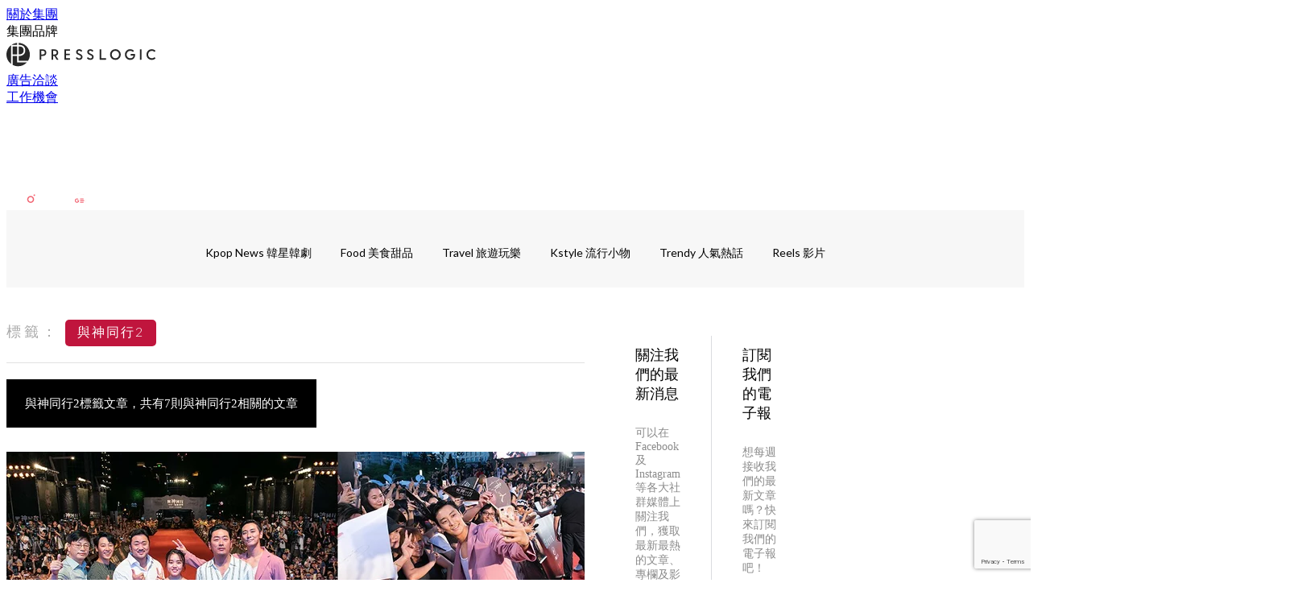

--- FILE ---
content_type: text/html; charset=utf-8
request_url: https://thekdaily.com/tag/%E8%88%87%E7%A5%9E%E5%90%8C%E8%A1%8C2
body_size: 24103
content:
<!doctype html>
<html data-n-head-ssr lang="zh-Hant-TW" data-n-head="%7B%22lang%22:%7B%22ssr%22:%22zh-Hant-TW%22%7D%7D">
  <head >
    <title>與神同行2 10大主題消息，所有韓流熱門話題 | Kdaily 韓粉日常</title><meta data-n-head="ssr" charset="utf-8"><meta data-n-head="ssr" data-hid="viewport" name="viewport" content="width=device-width, initial-scale=1"><meta data-n-head="ssr" property="og:site_name" content="Kdaily 韓粉日常"><meta data-n-head="ssr" data-hid="og:image" property="og:image" content="https://assets.presslogic.com/presslogic-hk-tk/static/images/kdaily/og-image.jpg"><meta data-n-head="ssr" property="fb:pages" content="1003634833006969"><meta data-n-head="ssr" property="og:locale" content="zh_TW"><meta data-n-head="ssr" name="package-version" content="v1.14.0"><meta data-n-head="ssr" name="robots" content="max-image-preview:large, max-snippet:-1, max-video-preview:-1"><meta data-n-head="ssr" data-hid="og:url" property="og:url" content="https://thekdaily.com/tag/與神同行2"><meta data-n-head="ssr" data-hid="description" name="description" content="與神同行2最新消息分享：所有與神同行2標籤內容，韓星、韓劇、KPOP、綜藝等韓國娛樂資訊一把抓，Kdaily 韓粉日常！"><meta data-n-head="ssr" data-hid="og:description" property="og:description" content="與神同行2最新消息分享：所有與神同行2標籤內容，韓星、韓劇、KPOP、綜藝等韓國娛樂資訊一把抓，Kdaily 韓粉日常！"><meta data-n-head="ssr" data-hid="og:title" property="og:title" content="與神同行2 10大主題消息，所有韓流熱門話題 | Kdaily 韓粉日常"><meta data-n-head="ssr" data-hid="robots" name="robots" content=""><link data-n-head="ssr" rel="icon" type="image/x-icon" href="https://assets.presslogic.com/presslogic-hk-tk/static/favicon.ico"><link data-n-head="ssr" rel="shortcut icon" type="image/x-icon" href="https://assets.presslogic.com/presslogic-hk-tk/static/favicon.ico"><link data-n-head="ssr" rel="apple-touch-icon" size="120x120" href="https://assets.presslogic.com/presslogic-hk-tk/static/apple-touch-icon/120x120.png"><link data-n-head="ssr" rel="apple-touch-icon" size="152x152" href="https://assets.presslogic.com/presslogic-hk-tk/static/apple-touch-icon/152x152.png"><link data-n-head="ssr" rel="apple-touch-icon" size="167x167" href="https://assets.presslogic.com/presslogic-hk-tk/static/apple-touch-icon/167x167.png"><link data-n-head="ssr" rel="apple-touch-icon" size="180x180" href="https://assets.presslogic.com/presslogic-hk-tk/static/apple-touch-icon/180x180.png"><link data-n-head="ssr" rel="dns-prefetch" href="https://connect.facebook.net" crossorigin="anonymous"><link data-n-head="ssr" rel="dns-prefetch" href="https://pagead2.googlesyndication.com" crossorigin="anonymous"><link data-n-head="ssr" rel="dns-prefetch" href="https://www.facebook.com" crossorigin="anonymous"><link data-n-head="ssr" rel="dns-prefetch" href="https://googleads.g.doubleclick.net" crossorigin="anonymous"><link data-n-head="ssr" rel="dns-prefetch" href="https://fonts.googleapis.com"><link data-n-head="ssr" rel="preconnect" href="https://fonts.googleapis.com" crossorigin="anonymous"><link data-n-head="ssr" rel="stylesheet" href="https://fonts.googleapis.com/css2?family=Lato:wght@300;400;700&amp;display=swap"><link data-n-head="ssr" rel="canonical" href="https://thekdaily.com/tag/與神同行2" data-hid="canonical"><script data-n-head="ssr" src="https://platform.instagram.com/en_US/embeds.js" async></script><script data-n-head="ssr" data-hid="gtm-script">window['dataLayer']=[];if(!window._gtm_init){window._gtm_init=1;(function (w,n,d,m,e,p){w[d]=(w[d]==1||n[d]=='yes'||n[d]==1||n[m]==1||(w[e]&&w[e][p]&&w[e][p]()))?1:0})(window,navigator,'doNotTrack','msDoNotTrack','external','msTrackingProtectionEnabled');(function(w,d,s,l,x,y){w[x]={};w._gtm_inject=function(i){if(w.doNotTrack||w[x][i])return;w[x][i]=1;w[l]=w[l]||[];w[l].push({'gtm.start':new Date().getTime(),event:'gtm.js'});var f=d.getElementsByTagName(s)[0],j=d.createElement(s);j.defer=true;j.src='https://www.googletagmanager.com/gtm.js?id='+i;f.parentNode.insertBefore(j,f);}})(window,document,'script','dataLayer','_gtm_ids','_gtm_inject')};["GTM-PRD2XB9"].forEach(function(i){window._gtm_inject(i)})</script><link rel="preload" href="/_nuxt/00d4de9.js" as="script"><link rel="preload" href="/_nuxt/459792f.js" as="script"><link rel="preload" href="/_nuxt/c9181e4.js" as="script"><link rel="preload" href="/_nuxt/ac34dff.js" as="script"><link rel="preload" href="/_nuxt/e0addc8.js" as="script"><link rel="preload" href="/_nuxt/621c500.js" as="script"><link rel="preload" href="/_nuxt/vendors/app/14b916ce.3e1d42b.css" as="style"><link rel="preload" href="/_nuxt/09c0dee.js" as="script"><link rel="preload" href="/_nuxt/e995d50.js" as="script"><link rel="preload" href="/_nuxt/4175889.js" as="script"><link rel="preload" href="/_nuxt/97c06ae.js" as="script"><link rel="preload" href="/_nuxt/153ee37.js" as="script"><link rel="preload" href="/_nuxt/e2eb180.js" as="script"><link rel="preload" href="/_nuxt/vendors/app/fca7f372.48c6e19.css" as="style"><link rel="preload" href="/_nuxt/9f482d7.js" as="script"><link rel="preload" href="/_nuxt/vendors/app/f1283a41.11a5785.css" as="style"><link rel="preload" href="/_nuxt/dc2218b.js" as="script"><link rel="preload" href="/_nuxt/1aa7109.js" as="script"><link rel="preload" href="/_nuxt/087c686.js" as="script"><link rel="preload" href="/_nuxt/f90ee40.js" as="script"><link rel="preload" href="/_nuxt/fc30147.js" as="script"><link rel="preload" href="/_nuxt/62f7f3c.js" as="script"><link rel="preload" href="/_nuxt/f267f0b.js" as="script"><link rel="preload" href="/_nuxt/1527e83.js" as="script"><link rel="preload" href="/_nuxt/668fa83.js" as="script"><link rel="preload" href="/_nuxt/752379f.js" as="script"><link rel="preload" href="/_nuxt/vendors/app/6586b30a.4026b20.css" as="style"><link rel="preload" href="/_nuxt/0f1da18.js" as="script"><link rel="preload" href="/_nuxt/a4addd7.js" as="script"><link rel="preload" href="/_nuxt/cf0640d.js" as="script"><link rel="preload" href="/_nuxt/f8d105e.js" as="script"><link rel="preload" href="/_nuxt/vendors/app/e0ed5ff5.a5e3790.css" as="style"><link rel="preload" href="/_nuxt/e040d85.js" as="script"><link rel="preload" href="/_nuxt/82da692.js" as="script"><link rel="preload" href="/_nuxt/22a0327.js" as="script"><link rel="preload" href="/_nuxt/9986f82.js" as="script"><link rel="preload" href="/_nuxt/c1e239c.js" as="script"><link rel="preload" href="/_nuxt/vendors/app/ec8c427e.5959bde.css" as="style"><link rel="preload" href="/_nuxt/bf697da.js" as="script"><link rel="preload" href="/_nuxt/139c6e1.js" as="script"><link rel="preload" href="/_nuxt/app/f69643ec.b08e073.css" as="style"><link rel="preload" href="/_nuxt/a6c503e.js" as="script"><link rel="preload" href="/_nuxt/app/a50f6b0f.a522047.css" as="style"><link rel="preload" href="/_nuxt/01081bc.js" as="script"><link rel="preload" href="/_nuxt/app/fdb9d3a8.554cce5.css" as="style"><link rel="preload" href="/_nuxt/ba9a9e4.js" as="script"><link rel="preload" href="/_nuxt/c98ffe8.js" as="script"><link rel="preload" href="/_nuxt/app/890ca723.2ca2712.css" as="style"><link rel="preload" href="/_nuxt/9f786be.js" as="script"><link rel="preload" href="/_nuxt/397d237.js" as="script"><link rel="preload" href="/_nuxt/app/01d99f6b.45894f8.css" as="style"><link rel="preload" href="/_nuxt/aa83435.js" as="script"><link rel="preload" href="/_nuxt/8.8054021.css" as="style"><link rel="preload" href="/_nuxt/0fddd18.js" as="script"><link rel="preload" href="/_nuxt/23.179210a.css" as="style"><link rel="preload" href="/_nuxt/49b2d17.js" as="script"><link rel="preload" href="/_nuxt/44.ff65050.css" as="style"><link rel="preload" href="/_nuxt/e9828a4.js" as="script"><link rel="preload" href="/_nuxt/pages/tag/_slug/9fd1a619.2e0d145.css" as="style"><link rel="preload" href="/_nuxt/3f63659.js" as="script"><link rel="preload" href="/_nuxt/pages/author/_blogger/pages/bloggers/pages/category/_slug/pages/index/pages/tag/_slug/441a7516.e252318.css" as="style"><link rel="preload" href="/_nuxt/2c8ae83.js" as="script"><link rel="preload" href="/_nuxt/1.aff56ec.css" as="style"><link rel="preload" href="/_nuxt/de51419.js" as="script"><link rel="preload" href="/_nuxt/11.9175592.css" as="style"><link rel="preload" href="/_nuxt/b99333f.js" as="script"><link rel="preload" href="/_nuxt/6.8c06da4.css" as="style"><link rel="preload" href="/_nuxt/864755e.js" as="script"><link rel="preload" href="/_nuxt/25.eb8ace9.css" as="style"><link rel="preload" href="/_nuxt/e58837e.js" as="script"><link rel="preload" href="/_nuxt/12.7858ed6.css" as="style"><link rel="preload" href="/_nuxt/d1756ff.js" as="script"><link rel="preload" href="/_nuxt/22.e8e621d.css" as="style"><link rel="preload" href="/_nuxt/e60a0c9.js" as="script"><link rel="preload" href="/_nuxt/20.6b19619.css" as="style"><link rel="preload" href="/_nuxt/a8766b2.js" as="script"><link rel="stylesheet" href="/_nuxt/vendors/app/14b916ce.3e1d42b.css"><link rel="stylesheet" href="/_nuxt/vendors/app/fca7f372.48c6e19.css"><link rel="stylesheet" href="/_nuxt/vendors/app/f1283a41.11a5785.css"><link rel="stylesheet" href="/_nuxt/vendors/app/6586b30a.4026b20.css"><link rel="stylesheet" href="/_nuxt/vendors/app/e0ed5ff5.a5e3790.css"><link rel="stylesheet" href="/_nuxt/vendors/app/ec8c427e.5959bde.css"><link rel="stylesheet" href="/_nuxt/app/f69643ec.b08e073.css"><link rel="stylesheet" href="/_nuxt/app/a50f6b0f.a522047.css"><link rel="stylesheet" href="/_nuxt/app/fdb9d3a8.554cce5.css"><link rel="stylesheet" href="/_nuxt/app/890ca723.2ca2712.css"><link rel="stylesheet" href="/_nuxt/app/01d99f6b.45894f8.css"><link rel="stylesheet" href="/_nuxt/8.8054021.css"><link rel="stylesheet" href="/_nuxt/23.179210a.css"><link rel="stylesheet" href="/_nuxt/44.ff65050.css"><link rel="stylesheet" href="/_nuxt/pages/tag/_slug/9fd1a619.2e0d145.css"><link rel="stylesheet" href="/_nuxt/pages/author/_blogger/pages/bloggers/pages/category/_slug/pages/index/pages/tag/_slug/441a7516.e252318.css"><link rel="stylesheet" href="/_nuxt/1.aff56ec.css"><link rel="stylesheet" href="/_nuxt/11.9175592.css"><link rel="stylesheet" href="/_nuxt/6.8c06da4.css"><link rel="stylesheet" href="/_nuxt/25.eb8ace9.css"><link rel="stylesheet" href="/_nuxt/12.7858ed6.css"><link rel="stylesheet" href="/_nuxt/22.e8e621d.css"><link rel="stylesheet" href="/_nuxt/20.6b19619.css">
  </head>
  <body >
    <noscript data-n-head="ssr" data-hid="gtm-noscript" data-pbody="true"><iframe src="https://www.googletagmanager.com/ns.html?id=GTM-PRD2XB9&" height="0" width="0" style="display:none;visibility:hidden" title="gtm"></iframe></noscript><div data-server-rendered="true" id="__nuxt"><!----><div id="__layout"><div class="desktop-layout"><div id="page-ga" hidden="hidden">
    UA-75313505-5
  </div> <div id="page-ga4" hidden="hidden">
    G-BXWL7DX164
  </div> <div id="page-slug" hidden="hidden">
    kdaily
  </div> <!----> <div><!----> <div class="anymind-interstitial"></div> <div class="anymind-anchorad"></div> <!----> <div><div><div id="top-banner-ad" class="top-banner-ad-container container top-banner-ad-desktop"><div data-key="Top2_D" class="ad-slot-script-wrap no-space" data-v-6bf17631><div id="ad-id-uonj5i" data-v-6bf17631></div></div></div></div> <header id="header" class="app-header"><div class="app-header__top-nav"><div class="app-header__top-nav-item"><a href="https://www.presslogic.ai/" target="_blank">
        關於集團
      </a></div> <div class="app-header__top-nav-item el-dropdown"><div>
        集團品牌<i class="el-icon-arrow-down el-icon--right"></i></div> <ul class="el-dropdown-menu el-popper app-header__top-nav-brand" style="display:none;"><li tabindex="-1" class="el-dropdown-menu__item"><!----><a href="https://girlstyle.com" target="_blank">GirlStyle 女生日常</a></li><li tabindex="-1" class="el-dropdown-menu__item"><!----><a href="https://holidaysmart.io" target="_blank">HolidaySmart 假期日常</a></li><li tabindex="-1" class="el-dropdown-menu__item"><!----><a href="https://jomexplore.io" target="_blank">Jom Explore</a></li><li tabindex="-1" class="el-dropdown-menu__item"><!----><a href="https://businessfocus.io" target="_blank">BusinessFocus</a></li><li tabindex="-1" class="el-dropdown-menu__item"><!----><a href="https://mamidaily.com" target="_blank">MamiDaily 親子日常</a></li><li tabindex="-1" class="el-dropdown-menu__item"><!----><a href="https://urbanlifehk.com" target="_blank">UrbanLife Health 健康新態度</a></li><li tabindex="-1" class="el-dropdown-menu__item"><!----><a href="https://topbeautyhk.com" target="_blank">TopBeauty</a></li><li tabindex="-1" class="el-dropdown-menu__item"><!----><a href="https://poplady-mag.com" target="_blank">POPLADY</a></li><li tabindex="-1" class="el-dropdown-menu__item"><!----><a href="https://thekdaily.com" target="_blank">Kdaily 韓粉日常</a></li><li tabindex="-1" class="el-dropdown-menu__item"><!----><a href="https://thepetcity.co" target="_blank">PetCity 毛孩日常</a></li><li tabindex="-1" class="el-dropdown-menu__item"><!----><a href="https://www.baby-kingdom.com/forum.php" target="_blank">Baby-Kingdom</a></li><li tabindex="-1" class="el-dropdown-menu__item"><!----><a href="https://www.edu-kingdom.com/" target="_blank">Edu-Kingdom</a></li><li tabindex="-1" class="el-dropdown-menu__item"><!----><a href="https://medialens.io" target="_blank">MediaLens</a></li><li tabindex="-1" class="el-dropdown-menu__item"><!----><a href="https://www.tapnow.com/zh-HK/" target="_blank">TapNow</a></li><li tabindex="-1" class="el-dropdown-menu__item"><!----><a href="https://www.maxlytics.io" target="_blank">Maxlytics</a></li><li tabindex="-1" class="el-dropdown-menu__item"><!----><a href="https://echomaker.io/" target="_blank">EchoMaker</a></li><li tabindex="-1" class="el-dropdown-menu__item"><!----><a href="https://www.eventvibe.io/" target="_blank">EventVibe</a></li><li tabindex="-1" class="el-dropdown-menu__item"><!----><a href="https://www.facevibe.ai/" target="_blank">FaceVibe</a></li><li tabindex="-1" class="el-dropdown-menu__item"><!----><a href="https://www.mintinglabs.com/" target="_blank">Mintinglabs</a></li></ul></div> <div class="app-header__top-nav-item"><a href="https://www.presslogic.ai/" target="_blank"><img src="https://assets.presslogic.com/static/images/logo/presslogic-logo.svg" alt="presslogic-logo"></a></div> <div class="app-header__top-nav-item"><a href="/advertise" target="_blank">
        廣告洽談
      </a></div> <div class="app-header__top-nav-item"><a href="https://www.presslogic.ai/career" target="_blank">
        工作機會
      </a></div></div> <div class="app-header__main"><a href="/" title="Kdaily 韓粉日常" class="app-header__home-link nuxt-link-active"><img src="https://assets.presslogic.com/presslogic-hk-tk/static/images/layout-logo.png" srcset="https://assets.presslogic.com/presslogic-hk-tk/static/images/layout-logo@2x.png 2x, https://assets.presslogic.com/presslogic-hk-tk/static/images/layout-logo@3x.png 3x" id="logo" alt="Kdaily 韓粉日常" class="pl-retina-img"></a> <div class="app-header__container"><!----> <div class="top-header-nav"><!----> <a href="/search" aria-label="search" class="header-search-link"><img src="https://assets.presslogic.com/presslogic-hk-tk/static/images/header-icon-search.svg" class="header-search-link__icon"></a> <div class="top-header-nav__social"><a href="https://www.facebook.com/thekdaily/" target="_blank" rel="noopener noreferrer" class="top-header-nav__link"><img src="https://assets.presslogic.com/presslogic-hk-tk/static/images/header-icon-facebook.svg" alt="facebook" class="top-header-nav__icon"></a><a href="https://www.instagram.com/the_kdaily/" target="_blank" rel="noopener noreferrer" class="top-header-nav__link"><img src="https://assets.presslogic.com/presslogic-hk-tk/static/images/header-icon-instagram.svg" alt="instagram" class="top-header-nav__icon"></a><a href="https://www.threads.net/@the_kdaily" target="_blank" rel="noopener noreferrer" class="top-header-nav__link"><img src="https://assets.presslogic.com/presslogic-hk-tk/static/images/header-icon-thread.svg" alt="thread" class="top-header-nav__icon"></a><!----><a href="https://today.line.me/tw/v2/publisher/103056" target="_blank" rel="noopener noreferrer" class="top-header-nav__link"><img src="https://assets.presslogic.com/presslogic-hk-tk/static/images/header-icon-line.svg" alt="line" class="top-header-nav__icon"></a><a href="https://news.google.com/publications/CAAqBwgKMJi4mQswwsKxAw" target="_blank" rel="noopener noreferrer" class="top-header-nav__link"><img src="https://assets.presslogic.com/presslogic-hk-tk/static/images/header-icon-google-news.svg" alt="google-news" class="top-header-nav__icon"></a></div> <!----></div></div></div> <!----> <!----></header> <header id="header-small" class="collapsing-header" style="display:none;"><div class="collapsing-header__container"><a href="https://www.presslogic.ai/" target="_blank" rel="noopener noreferrer" class="collapsing-header__group-link"><img src="https://assets.presslogic.com/static/images/logo/presslogic-logo-w.svg" alt="presslogic-logo" class="collapsing-header__group-logo"></a> <a href="/" title="Kdaily 韓粉日常" class="collapsing-header__home-link nuxt-link-active"><img src="https://assets.presslogic.com/presslogic-hk-tk/static/images/loading.png" alt="Kdaily 韓粉日常" class="collapsing-header__home-logo kdaily"></a> <div class="collapsing-header__menu"><div class="desktop-header-navigation container"><ul class="desktop-header-navigation__menu" style="margin-left:0px;"><li class="desktop-header-navigation__menu-item"><a href="/category/kpop-news" class="desktop-header-navigation__menu-link"><span>Kpop News 韓星韓劇</span></a> <div class="desktop-header-navigation__sub-menu-wrap" style="display:none;"><ul class="desktop-header-navigation__sub-menu"><li class="desktop-header-navigation__sub-menu-item"><a href="/category/kpop-news" class="desktop-header-navigation__sub-menu-link">
              All 全部
            </a></li> </ul> <!----></div></li><li class="desktop-header-navigation__menu-item"><a href="/category/food" class="desktop-header-navigation__menu-link"><span>Food 美食甜品</span></a> <div class="desktop-header-navigation__sub-menu-wrap" style="display:none;"><ul class="desktop-header-navigation__sub-menu"><li class="desktop-header-navigation__sub-menu-item"><a href="/category/food" class="desktop-header-navigation__sub-menu-link">
              All 全部
            </a></li> </ul> <!----></div></li><li class="desktop-header-navigation__menu-item"><a href="/category/travel" class="desktop-header-navigation__menu-link"><span>Travel 旅遊玩樂</span></a> <div class="desktop-header-navigation__sub-menu-wrap" style="display:none;"><ul class="desktop-header-navigation__sub-menu"><li class="desktop-header-navigation__sub-menu-item"><a href="/category/travel" class="desktop-header-navigation__sub-menu-link">
              All 全部
            </a></li> </ul> <!----></div></li><li class="desktop-header-navigation__menu-item"><a href="/category/trendy" class="desktop-header-navigation__menu-link"><span>Kstyle 流行小物</span></a> <div class="desktop-header-navigation__sub-menu-wrap" style="display:none;"><ul class="desktop-header-navigation__sub-menu"><li class="desktop-header-navigation__sub-menu-item"><a href="/category/trendy" class="desktop-header-navigation__sub-menu-link">
              All 全部
            </a></li> </ul> <!----></div></li> <li class="desktop-header-navigation__menu-item"><a href="/category/trendy-hot" class="pl-menu-link pl-menu-link--234 pl-menu-link--text desktop-header-navigation__menu-link">Trendy 人氣熱話</a></li><li class="desktop-header-navigation__menu-item"><a href="/igvideos" class="pl-menu-link pl-menu-link--181 pl-menu-link--text desktop-header-navigation__menu-link">Reels 影片</a></li></ul></div></div> <!----> <a href="/search" aria-label="search" class="header-search-link"><img src="https://assets.presslogic.com/presslogic-hk-tk/static/images/header-icon-search.svg" class="header-search-link__icon"></a> <!----></div></header> <div class="default-layout-wrap" style="background:#f7f7f7;"><div id="main-navigation" class="main-navigation container"><ul class="main-navigation__menu"><li class="main-navigation__menu-item"><a href="/category/kpop-news" class="main-navigation__menu-link">
        Kpop News 韓星韓劇
      </a> <div class="main-navigation__sub-menu-wrap" style="display:none;"><ul class="main-navigation__sub-menu"></ul> <!----></div></li><li class="main-navigation__menu-item"><a href="/category/food" class="main-navigation__menu-link">
        Food 美食甜品
      </a> <div class="main-navigation__sub-menu-wrap" style="display:none;"><ul class="main-navigation__sub-menu"></ul> <!----></div></li><li class="main-navigation__menu-item"><a href="/category/travel" class="main-navigation__menu-link">
        Travel 旅遊玩樂
      </a> <div class="main-navigation__sub-menu-wrap" style="display:none;"><ul class="main-navigation__sub-menu"></ul> <!----></div></li><li class="main-navigation__menu-item"><a href="/category/trendy" class="main-navigation__menu-link">
        Kstyle 流行小物
      </a> <div class="main-navigation__sub-menu-wrap" style="display:none;"><ul class="main-navigation__sub-menu"></ul> <!----></div></li> <li class="main-navigation__menu-item"><a href="/category/trendy-hot" class="pl-menu-link pl-menu-link--234 pl-menu-link--text main-navigation__menu-link">Trendy 人氣熱話</a></li><li class="main-navigation__menu-item"><a href="/igvideos" class="pl-menu-link pl-menu-link--181 pl-menu-link--text main-navigation__menu-link">Reels 影片</a></li></ul></div> <div class="container"><div data-fetch-key="0" class="tag-page"><div class="main-content main-content--desktop"><div class="tag-page__header"><p><label>標籤：</label> <span>與神同行2</span></p></div> <div class="tag-page__title"><h1>
        與神同行2標籤文章，共有7則與神同行2相關的文章
      </h1></div> <div id="posts" class="main-post-list main-post-list--desktop"><div class="main-post-list__item main-post-list__item--post"><div data-order-id="" class="pl-post-list-cell pl-post-list-cell--card pl-post-list-cell--img-left"><a href="/article/71392/%E8%88%87%E7%A5%9E%E5%90%8C%E8%A1%8C2-%E6%BC%94%E5%93%A1%E5%B8%A5%E7%BF%BB%E5%8F%B0%E7%81%A3-%E6%9C%B1%E6%99%BA%E5%8B%9B%E6%AD%90%E5%B7%B4%E7%8B%82%E9%BB%8F%E7%B2%89%E7%B5%B2%E7%8B%82%E8%87%AA%E6%8B%8D-%E6%9C%80%E5%BC%B7%E5%A4%A7%E5%8F%94%E9%A6%AC%E6%9D%B1%E7%9F%B3%E5%89%87%E5%96%8A-%E6%88%91%E6%84%9B%E4%BD%A0" class="pl-post-list-cell__link"><div class="pl-post-list-cell__wrap"><div class="pl-post-list-cell__left-image"><!----> <img src="https://assets.presslogic.com/presslogic-hk-tk/static/images/loading.png" data-srcset="https://image.presslogic.com/kdaily-image.presslogic.com/wp-content/uploads/2018/08/fdsgsghsrgh.jpg?auto=format&amp;w=414 414w, https://image.presslogic.com/kdaily-image.presslogic.com/wp-content/uploads/2018/08/fdsgsghsrgh.jpg?auto=format&amp;w=718 718w, https://image.presslogic.com/kdaily-image.presslogic.com/wp-content/uploads/2018/08/fdsgsghsrgh.jpg?auto=format&amp;w=828 828w, https://image.presslogic.com/kdaily-image.presslogic.com/wp-content/uploads/2018/08/fdsgsghsrgh.jpg?auto=format&amp;w=1053 1053w, https://image.presslogic.com/kdaily-image.presslogic.com/wp-content/uploads/2018/08/fdsgsghsrgh.jpg?auto=format&amp;w=1242 1242w, https://image.presslogic.com/kdaily-image.presslogic.com/wp-content/uploads/2018/08/fdsgsghsrgh.jpg?auto=format&amp;w=1436 1436w, https://image.presslogic.com/kdaily-image.presslogic.com/wp-content/uploads/2018/08/fdsgsghsrgh.jpg?auto=format&amp;w=1440 1440w, https://image.presslogic.com/kdaily-image.presslogic.com/wp-content/uploads/2018/08/fdsgsghsrgh.jpg?auto=format&amp;w=2106 2106w, https://image.presslogic.com/kdaily-image.presslogic.com/wp-content/uploads/2018/08/fdsgsghsrgh.jpg?auto=format&amp;w=2154 2154w, https://image.presslogic.com/kdaily-image.presslogic.com/wp-content/uploads/2018/08/fdsgsghsrgh.jpg?auto=format&amp;w=2880 2880w, https://image.presslogic.com/kdaily-image.presslogic.com/wp-content/uploads/2018/08/fdsgsghsrgh.jpg?auto=format&amp;w=3159 3159w, https://image.presslogic.com/kdaily-image.presslogic.com/wp-content/uploads/2018/08/fdsgsghsrgh.jpg?auto=format&amp;w=4320 4320w" alt="《與神同行2》演員帥翻台灣！朱智勛歐巴狂黏粉絲狂自拍～最強大叔馬東石則喊：「我愛你」！"></div> <div class="pl-post-list-cell__content-wrap"><div class="pl-post-list-cell__content"><div class="pl-post-list-cell__main"><div class="pl-post-list-cell__meta pl-post-list-cell__meta--bottom"><div class="pl-post-list-cell__categories">
                  Kpop News 韓星韓劇
                </div> <div data-datetime="6th Aug 2018" class="pl-post-list-cell__publish">
                  7 years ago
                </div></div> <div class="pl-post-list-cell__info"><h2 class="pl-post-list-cell__title">
                《與神同行2》演員帥翻台灣！朱智勛歐巴狂黏粉絲狂自拍～最強大叔馬東石則喊：「我愛你」！
              </h2> <p class="pl-post-list-cell__preview">
                掌聲加尖叫！我們的歐巴太親民啦！《與神同行：最終審判》（港譯：與神同行：最終審判）將在台灣八八節準時上映，導演和所有大咖...
              </p></div></div> <!----> <!----></div></div></div></a></div> <!----></div><div class="main-post-list__item main-post-list__item--post"><div data-order-id="" class="pl-post-list-cell pl-post-list-cell--card pl-post-list-cell--img-left"><a href="/article/71132/%E8%88%87%E7%A5%9E%E5%90%8C%E8%A1%8C-%E6%9C%80%E7%B5%82%E5%AF%A9%E5%88%A4-%E4%B8%8A%E6%98%A0%E5%80%92%E6%95%B8%E4%B8%80%E9%80%B1-%E6%96%B0%E5%8A%87%E7%85%A7%E5%85%AC%E9%96%8B-%E9%99%B0%E9%96%93%E6%AD%BB%E8%80%85%E7%9A%84%E5%89%8D%E4%B8%96%EF%BC%86%E8%88%87%E6%88%90%E9%80%A0%E7%A5%9E%E7%9A%84%E7%B7%A3%E5%88%86-%E6%9C%9F%E5%BE%85%E6%84%9Fup" class="pl-post-list-cell__link"><div class="pl-post-list-cell__wrap"><div class="pl-post-list-cell__left-image"><!----> <img src="https://assets.presslogic.com/presslogic-hk-tk/static/images/loading.png" data-srcset="https://image.presslogic.com/kdaily-image.presslogic.com/wp-content/uploads/2018/08/sdgfdsggdsb.jpg?auto=format&amp;w=414 414w, https://image.presslogic.com/kdaily-image.presslogic.com/wp-content/uploads/2018/08/sdgfdsggdsb.jpg?auto=format&amp;w=718 718w, https://image.presslogic.com/kdaily-image.presslogic.com/wp-content/uploads/2018/08/sdgfdsggdsb.jpg?auto=format&amp;w=828 828w, https://image.presslogic.com/kdaily-image.presslogic.com/wp-content/uploads/2018/08/sdgfdsggdsb.jpg?auto=format&amp;w=1053 1053w, https://image.presslogic.com/kdaily-image.presslogic.com/wp-content/uploads/2018/08/sdgfdsggdsb.jpg?auto=format&amp;w=1242 1242w, https://image.presslogic.com/kdaily-image.presslogic.com/wp-content/uploads/2018/08/sdgfdsggdsb.jpg?auto=format&amp;w=1436 1436w, https://image.presslogic.com/kdaily-image.presslogic.com/wp-content/uploads/2018/08/sdgfdsggdsb.jpg?auto=format&amp;w=1440 1440w, https://image.presslogic.com/kdaily-image.presslogic.com/wp-content/uploads/2018/08/sdgfdsggdsb.jpg?auto=format&amp;w=2106 2106w, https://image.presslogic.com/kdaily-image.presslogic.com/wp-content/uploads/2018/08/sdgfdsggdsb.jpg?auto=format&amp;w=2154 2154w, https://image.presslogic.com/kdaily-image.presslogic.com/wp-content/uploads/2018/08/sdgfdsggdsb.jpg?auto=format&amp;w=2880 2880w, https://image.presslogic.com/kdaily-image.presslogic.com/wp-content/uploads/2018/08/sdgfdsggdsb.jpg?auto=format&amp;w=3159 3159w, https://image.presslogic.com/kdaily-image.presslogic.com/wp-content/uploads/2018/08/sdgfdsggdsb.jpg?auto=format&amp;w=4320 4320w" alt="《與神同行：最終審判》上映倒數一週！新劇照公開，陰間死者的前世＆與成造神的緣分，期待感up～"></div> <div class="pl-post-list-cell__content-wrap"><div class="pl-post-list-cell__content"><div class="pl-post-list-cell__main"><div class="pl-post-list-cell__meta pl-post-list-cell__meta--bottom"><div class="pl-post-list-cell__categories">
                  Kpop News 韓星韓劇
                </div> <div data-datetime="1st Aug 2018" class="pl-post-list-cell__publish">
                  7 years ago
                </div></div> <div class="pl-post-list-cell__info"><h2 class="pl-post-list-cell__title">
                《與神同行：最終審判》上映倒數一週！新劇照公開，陰間死者的前世＆與成造神的緣分，期待感up～
              </h2> <p class="pl-post-list-cell__preview">
                去年在韓國、海外都獲得喜愛的電影《與神同行》可以說是2017年的熱門電影代表之一，甚至還打破《屍速列車》的紀錄，成為台灣...
              </p></div></div> <!----> <!----></div></div></div></a></div> <!----></div><div class="main-post-list__item main-post-list__item--post"><div data-order-id="" class="pl-post-list-cell pl-post-list-cell--card pl-post-list-cell--img-left"><a href="/article/69743/%E8%88%87%E7%A5%9E%E5%90%8C%E8%A1%8C2-%E8%A7%92%E8%89%B2%E9%A0%90%E5%91%8A%E5%85%AC%E9%96%8B-6%E4%BD%8D%E4%B8%BB%E8%A7%92%E8%83%8C%E5%BE%8C%E7%9A%84%E6%95%85%E4%BA%8B-%E9%99%B0%E9%96%93%E4%BD%BF%E8%80%85%E7%9A%84%E5%89%8D%E4%B8%96%E4%B9%8B%E8%AC%8E%E5%A4%A7%E6%8F%AD%E5%AF%86-%E5%8E%9F%E4%BE%86%E4%BB%96%E5%80%91%E7%9A%84%E5%89%8D%E4%B8%96%E7%AB%9F%E7%84%B6%E6%98%AF-" class="pl-post-list-cell__link"><div class="pl-post-list-cell__wrap"><div class="pl-post-list-cell__left-image"><!----> <img src="https://assets.presslogic.com/presslogic-hk-tk/static/images/loading.png" data-srcset="https://image.presslogic.com/kdaily-image.presslogic.com/wp-content/uploads/2018/07/dsavdfbsgdbb.jpg?auto=format&amp;w=414 414w, https://image.presslogic.com/kdaily-image.presslogic.com/wp-content/uploads/2018/07/dsavdfbsgdbb.jpg?auto=format&amp;w=718 718w, https://image.presslogic.com/kdaily-image.presslogic.com/wp-content/uploads/2018/07/dsavdfbsgdbb.jpg?auto=format&amp;w=828 828w, https://image.presslogic.com/kdaily-image.presslogic.com/wp-content/uploads/2018/07/dsavdfbsgdbb.jpg?auto=format&amp;w=1053 1053w, https://image.presslogic.com/kdaily-image.presslogic.com/wp-content/uploads/2018/07/dsavdfbsgdbb.jpg?auto=format&amp;w=1242 1242w, https://image.presslogic.com/kdaily-image.presslogic.com/wp-content/uploads/2018/07/dsavdfbsgdbb.jpg?auto=format&amp;w=1436 1436w, https://image.presslogic.com/kdaily-image.presslogic.com/wp-content/uploads/2018/07/dsavdfbsgdbb.jpg?auto=format&amp;w=1440 1440w, https://image.presslogic.com/kdaily-image.presslogic.com/wp-content/uploads/2018/07/dsavdfbsgdbb.jpg?auto=format&amp;w=2106 2106w, https://image.presslogic.com/kdaily-image.presslogic.com/wp-content/uploads/2018/07/dsavdfbsgdbb.jpg?auto=format&amp;w=2154 2154w, https://image.presslogic.com/kdaily-image.presslogic.com/wp-content/uploads/2018/07/dsavdfbsgdbb.jpg?auto=format&amp;w=2880 2880w, https://image.presslogic.com/kdaily-image.presslogic.com/wp-content/uploads/2018/07/dsavdfbsgdbb.jpg?auto=format&amp;w=3159 3159w, https://image.presslogic.com/kdaily-image.presslogic.com/wp-content/uploads/2018/07/dsavdfbsgdbb.jpg?auto=format&amp;w=4320 4320w" alt="《與神同行2》角色預告公開，6位主角背後的故事，陰間使者的前世之謎大揭密！原來他們的前世竟然是...!?"></div> <div class="pl-post-list-cell__content-wrap"><div class="pl-post-list-cell__content"><div class="pl-post-list-cell__main"><div class="pl-post-list-cell__meta pl-post-list-cell__meta--bottom"><div class="pl-post-list-cell__categories">
                  Kpop News 韓星韓劇
                </div> <div data-datetime="9th Jul 2018" class="pl-post-list-cell__publish">
                  8 years ago
                </div></div> <div class="pl-post-list-cell__info"><h2 class="pl-post-list-cell__title">
                《與神同行2》角色預告公開，6位主角背後的故事，陰間使者的前世之謎大揭密！原來他們的前世竟然是...!?
              </h2> <p class="pl-post-list-cell__preview">
                打敗《屍速列車》成為台灣影史上最賣座韓國電影的《與神同行》，在去年上映後熱潮都還未退去，第二部《與神同行：最終審判》就將...
              </p></div></div> <!----> <!----></div></div></div></a></div> <!----></div><div class="main-post-list__item main-post-list__item--post"><div data-order-id="" class="pl-post-list-cell pl-post-list-cell--card pl-post-list-cell--img-left"><a href="/article/69399/%E8%88%87%E7%A5%9E%E5%90%8C%E8%A1%8C-%E6%9C%80%E7%B5%82%E5%AF%A9%E5%88%A4-%E6%96%B0%E5%85%AC%E9%96%8B%E6%B5%B7%E5%A0%B1%E6%9A%97%E8%97%8F%E7%8E%84%E6%A9%9F-%E9%99%B0%E9%96%93%E4%BD%BF%E8%80%85%E5%89%8D%E4%B8%96%E9%80%A0%E5%9E%8B%E6%9B%9D%E5%85%89-%E9%A6%AC%E6%9D%B1%E9%8C%AB%E7%82%BA%E6%88%B2%E7%A9%BF%E8%A5%BF%E8%A3%9D%E6%84%8F%E5%A4%96%E6%96%AF%E6%96%87" class="pl-post-list-cell__link"><div class="pl-post-list-cell__wrap"><div class="pl-post-list-cell__left-image"><!----> <img src="https://assets.presslogic.com/presslogic-hk-tk/static/images/loading.png" data-srcset="https://image.presslogic.com/kdaily-image.presslogic.com/wp-content/uploads/2018/07/sadvadfvdfbf.jpg?auto=format&amp;w=414 414w, https://image.presslogic.com/kdaily-image.presslogic.com/wp-content/uploads/2018/07/sadvadfvdfbf.jpg?auto=format&amp;w=718 718w, https://image.presslogic.com/kdaily-image.presslogic.com/wp-content/uploads/2018/07/sadvadfvdfbf.jpg?auto=format&amp;w=828 828w, https://image.presslogic.com/kdaily-image.presslogic.com/wp-content/uploads/2018/07/sadvadfvdfbf.jpg?auto=format&amp;w=1053 1053w, https://image.presslogic.com/kdaily-image.presslogic.com/wp-content/uploads/2018/07/sadvadfvdfbf.jpg?auto=format&amp;w=1242 1242w, https://image.presslogic.com/kdaily-image.presslogic.com/wp-content/uploads/2018/07/sadvadfvdfbf.jpg?auto=format&amp;w=1436 1436w, https://image.presslogic.com/kdaily-image.presslogic.com/wp-content/uploads/2018/07/sadvadfvdfbf.jpg?auto=format&amp;w=1440 1440w, https://image.presslogic.com/kdaily-image.presslogic.com/wp-content/uploads/2018/07/sadvadfvdfbf.jpg?auto=format&amp;w=2106 2106w, https://image.presslogic.com/kdaily-image.presslogic.com/wp-content/uploads/2018/07/sadvadfvdfbf.jpg?auto=format&amp;w=2154 2154w, https://image.presslogic.com/kdaily-image.presslogic.com/wp-content/uploads/2018/07/sadvadfvdfbf.jpg?auto=format&amp;w=2880 2880w, https://image.presslogic.com/kdaily-image.presslogic.com/wp-content/uploads/2018/07/sadvadfvdfbf.jpg?auto=format&amp;w=3159 3159w, https://image.presslogic.com/kdaily-image.presslogic.com/wp-content/uploads/2018/07/sadvadfvdfbf.jpg?auto=format&amp;w=4320 4320w" alt="《與神同行：最終審判》新公開海報暗藏玄機，陰間使者前世造型曝光！馬東錫為戲穿西裝意外斯文？"></div> <div class="pl-post-list-cell__content-wrap"><div class="pl-post-list-cell__content"><div class="pl-post-list-cell__main"><div class="pl-post-list-cell__meta pl-post-list-cell__meta--bottom"><div class="pl-post-list-cell__categories">
                  Kpop News 韓星韓劇
                </div> <div data-datetime="3rd Jul 2018" class="pl-post-list-cell__publish">
                  8 years ago
                </div></div> <div class="pl-post-list-cell__info"><h2 class="pl-post-list-cell__title">
                《與神同行：最終審判》新公開海報暗藏玄機，陰間使者前世造型曝光！馬東錫為戲穿西裝意外斯文？
              </h2> <p class="pl-post-list-cell__preview">
                由河正宇、朱智勳、金香起主演的《與神同行》可以說是2017年的熱門電影代表之一，紅遍整個亞洲不說，甚至還打破《屍速列車》...
              </p></div></div> <!----> <!----></div></div></div></a></div> <!----></div><div class="main-post-list__item main-post-list__item--post"><div data-order-id="" class="pl-post-list-cell pl-post-list-cell--card pl-post-list-cell--img-left"><a href="/article/59773/%E5%8F%97%E6%80%A7%E9%86%9C%E8%81%9E%E9%A2%A8%E6%B3%A2%E5%A4%A7%E5%BD%B1%E9%9F%BF-%E8%88%87%E7%A5%9E%E5%90%8C%E8%A1%8C2-%E5%90%B3%E9%81%94%E5%BA%B6%E6%88%B2%E4%BB%BD%E7%A2%BA%E5%AE%9A%E5%85%A8%E5%88%AA%E9%87%8D%E6%8B%8D-%E8%AE%93%E4%BA%BA%E6%93%94%E6%86%82%E8%83%BD%E5%90%A6%E5%A6%82%E6%9C%9F%E4%B8%8A%E6%AA%94" class="pl-post-list-cell__link"><div class="pl-post-list-cell__wrap"><div class="pl-post-list-cell__left-image"><!----> <img src="https://assets.presslogic.com/presslogic-hk-tk/static/images/loading.png" data-srcset="https://image.presslogic.com/kdaily-image.presslogic.com/wp-content/uploads/2018/03/OTS_cover.jpg?auto=format&amp;w=414 414w, https://image.presslogic.com/kdaily-image.presslogic.com/wp-content/uploads/2018/03/OTS_cover.jpg?auto=format&amp;w=718 718w, https://image.presslogic.com/kdaily-image.presslogic.com/wp-content/uploads/2018/03/OTS_cover.jpg?auto=format&amp;w=828 828w, https://image.presslogic.com/kdaily-image.presslogic.com/wp-content/uploads/2018/03/OTS_cover.jpg?auto=format&amp;w=1053 1053w, https://image.presslogic.com/kdaily-image.presslogic.com/wp-content/uploads/2018/03/OTS_cover.jpg?auto=format&amp;w=1242 1242w, https://image.presslogic.com/kdaily-image.presslogic.com/wp-content/uploads/2018/03/OTS_cover.jpg?auto=format&amp;w=1436 1436w, https://image.presslogic.com/kdaily-image.presslogic.com/wp-content/uploads/2018/03/OTS_cover.jpg?auto=format&amp;w=1440 1440w, https://image.presslogic.com/kdaily-image.presslogic.com/wp-content/uploads/2018/03/OTS_cover.jpg?auto=format&amp;w=2106 2106w, https://image.presslogic.com/kdaily-image.presslogic.com/wp-content/uploads/2018/03/OTS_cover.jpg?auto=format&amp;w=2154 2154w, https://image.presslogic.com/kdaily-image.presslogic.com/wp-content/uploads/2018/03/OTS_cover.jpg?auto=format&amp;w=2880 2880w, https://image.presslogic.com/kdaily-image.presslogic.com/wp-content/uploads/2018/03/OTS_cover.jpg?auto=format&amp;w=3159 3159w, https://image.presslogic.com/kdaily-image.presslogic.com/wp-content/uploads/2018/03/OTS_cover.jpg?auto=format&amp;w=4320 4320w" alt="受性醜聞風波大影響！《與神同行2》吳達庶戲份確定全刪重拍，讓人擔憂能否如期上檔～"></div> <div class="pl-post-list-cell__content-wrap"><div class="pl-post-list-cell__content"><div class="pl-post-list-cell__main"><div class="pl-post-list-cell__meta pl-post-list-cell__meta--bottom"><div class="pl-post-list-cell__categories">
                  Kpop News 韓星韓劇
                </div> <div data-datetime="2nd Mar 2018" class="pl-post-list-cell__publish">
                  8 years ago
                </div></div> <div class="pl-post-list-cell__info"><h2 class="pl-post-list-cell__title">
                受性醜聞風波大影響！《與神同行2》吳達庶戲份確定全刪重拍，讓人擔憂能否如期上檔～
              </h2> <p class="pl-post-list-cell__preview">
                近日韓國娛樂圈 鬧得哄哄的話題相信定必是 「性侵風暴」的醜聞，名資深男演員都被曝出曾經向無數女生作出不當及侵犯的行為，引...
              </p></div></div> <!----> <!----></div></div></div></a></div> <!----></div><div class="main-post-list__item main-post-list__item--post"><div data-order-id="" class="pl-post-list-cell pl-post-list-cell--card pl-post-list-cell--img-left"><a href="/article/55314/2018%E9%A6%96%E9%83%A8%E5%8D%83%E8%90%AC%E7%A5%A8%E6%88%BF%E9%9B%BB%E5%BD%B1-%E8%88%87%E7%A5%9E%E5%90%8C%E8%A1%8C-%E5%B0%8E%E6%BC%94%E9%80%8F%E9%9C%B2%E6%88%96%E6%8B%8D%E6%94%9D%E7%AC%AC%E4%B8%89-%E5%9B%9B%E9%83%A8%E6%9B%B2-%E6%BC%94%E5%93%A1%E8%A6%AA%E7%AD%86%E4%BF%A1%E5%AF%AB%E4%B8%8B%E6%9A%96%E5%BF%83%E6%84%9F%E8%A8%80" class="pl-post-list-cell__link"><div class="pl-post-list-cell__wrap"><div class="pl-post-list-cell__left-image"><!----> <img src="https://assets.presslogic.com/presslogic-hk-tk/static/images/loading.png" data-srcset="https://image.presslogic.com/kdaily-image.presslogic.com/wp-content/uploads/2018/01/alongwithgod_1000Kviews.jpg?auto=format&amp;w=414 414w, https://image.presslogic.com/kdaily-image.presslogic.com/wp-content/uploads/2018/01/alongwithgod_1000Kviews.jpg?auto=format&amp;w=718 718w, https://image.presslogic.com/kdaily-image.presslogic.com/wp-content/uploads/2018/01/alongwithgod_1000Kviews.jpg?auto=format&amp;w=828 828w, https://image.presslogic.com/kdaily-image.presslogic.com/wp-content/uploads/2018/01/alongwithgod_1000Kviews.jpg?auto=format&amp;w=1053 1053w, https://image.presslogic.com/kdaily-image.presslogic.com/wp-content/uploads/2018/01/alongwithgod_1000Kviews.jpg?auto=format&amp;w=1242 1242w, https://image.presslogic.com/kdaily-image.presslogic.com/wp-content/uploads/2018/01/alongwithgod_1000Kviews.jpg?auto=format&amp;w=1436 1436w, https://image.presslogic.com/kdaily-image.presslogic.com/wp-content/uploads/2018/01/alongwithgod_1000Kviews.jpg?auto=format&amp;w=1440 1440w, https://image.presslogic.com/kdaily-image.presslogic.com/wp-content/uploads/2018/01/alongwithgod_1000Kviews.jpg?auto=format&amp;w=2106 2106w, https://image.presslogic.com/kdaily-image.presslogic.com/wp-content/uploads/2018/01/alongwithgod_1000Kviews.jpg?auto=format&amp;w=2154 2154w, https://image.presslogic.com/kdaily-image.presslogic.com/wp-content/uploads/2018/01/alongwithgod_1000Kviews.jpg?auto=format&amp;w=2880 2880w, https://image.presslogic.com/kdaily-image.presslogic.com/wp-content/uploads/2018/01/alongwithgod_1000Kviews.jpg?auto=format&amp;w=3159 3159w, https://image.presslogic.com/kdaily-image.presslogic.com/wp-content/uploads/2018/01/alongwithgod_1000Kviews.jpg?auto=format&amp;w=4320 4320w" alt="2018首部千萬票房電影！《與神同行》導演透露或拍攝第三、四部曲，演員親筆信寫下暖心感言～"></div> <div class="pl-post-list-cell__content-wrap"><div class="pl-post-list-cell__content"><div class="pl-post-list-cell__main"><div class="pl-post-list-cell__meta pl-post-list-cell__meta--bottom"><div class="pl-post-list-cell__categories">
                  Kpop News 韓星韓劇
                </div> <div data-datetime="19th Jan 2018" class="pl-post-list-cell__publish">
                  8 years ago
                </div></div> <div class="pl-post-list-cell__info"><h2 class="pl-post-list-cell__title">
                2018首部千萬票房電影！《與神同行》導演透露或拍攝第三、四部曲，演員親筆信寫下暖心感言～
              </h2> <p class="pl-post-list-cell__preview">
                《與神同行》自上映以來就受到了大家的熱烈讚賞，當中的故事不但講述了親情的同時，亦讓大家都開始反思自己的人生，難怪成為不少...
              </p></div></div> <!----> <!----></div></div></div></a></div> <!----></div><div class="main-post-list__item main-post-list__item--post"><div data-order-id="" class="pl-post-list-cell pl-post-list-cell--card pl-post-list-cell--img-left"><a href="/article/54437/%E7%AC%AC%E4%BA%8C%E9%83%A8%E6%9B%B2%E7%94%B7%E4%B8%BB%E8%A7%92%E6%98%AF%E4%BB%96-%E8%88%87%E7%A5%9E%E5%90%8C%E8%A1%8C2-%E7%A2%BA%E5%AE%9A%E6%96%BC%E4%BB%8A%E5%B9%B48%E6%9C%88%E6%AD%A3%E5%BC%8F%E4%B8%8A%E6%98%A0-%E5%8E%9F%E7%8F%AD%E4%BA%BA%E9%A6%AC%E5%86%8D%E6%AC%A1%E9%80%B2%E5%85%A5%E9%99%B0%E9%96%93%E4%B8%96%E7%95%8C" class="pl-post-list-cell__link"><div class="pl-post-list-cell__wrap"><div class="pl-post-list-cell__left-image"><!----> <img src="https://assets.presslogic.com/presslogic-hk-tk/static/images/loading.png" data-srcset="https://image.presslogic.com/kdaily-image.presslogic.com/wp-content/uploads/2018/01/alonewithgod2_movie.jpg?auto=format&amp;w=414 414w, https://image.presslogic.com/kdaily-image.presslogic.com/wp-content/uploads/2018/01/alonewithgod2_movie.jpg?auto=format&amp;w=718 718w, https://image.presslogic.com/kdaily-image.presslogic.com/wp-content/uploads/2018/01/alonewithgod2_movie.jpg?auto=format&amp;w=828 828w, https://image.presslogic.com/kdaily-image.presslogic.com/wp-content/uploads/2018/01/alonewithgod2_movie.jpg?auto=format&amp;w=1053 1053w, https://image.presslogic.com/kdaily-image.presslogic.com/wp-content/uploads/2018/01/alonewithgod2_movie.jpg?auto=format&amp;w=1242 1242w, https://image.presslogic.com/kdaily-image.presslogic.com/wp-content/uploads/2018/01/alonewithgod2_movie.jpg?auto=format&amp;w=1436 1436w, https://image.presslogic.com/kdaily-image.presslogic.com/wp-content/uploads/2018/01/alonewithgod2_movie.jpg?auto=format&amp;w=1440 1440w, https://image.presslogic.com/kdaily-image.presslogic.com/wp-content/uploads/2018/01/alonewithgod2_movie.jpg?auto=format&amp;w=2106 2106w, https://image.presslogic.com/kdaily-image.presslogic.com/wp-content/uploads/2018/01/alonewithgod2_movie.jpg?auto=format&amp;w=2154 2154w, https://image.presslogic.com/kdaily-image.presslogic.com/wp-content/uploads/2018/01/alonewithgod2_movie.jpg?auto=format&amp;w=2880 2880w, https://image.presslogic.com/kdaily-image.presslogic.com/wp-content/uploads/2018/01/alonewithgod2_movie.jpg?auto=format&amp;w=3159 3159w, https://image.presslogic.com/kdaily-image.presslogic.com/wp-content/uploads/2018/01/alonewithgod2_movie.jpg?auto=format&amp;w=4320 4320w" alt="第二部曲男主角是他！《與神同行2》確定於今年8月正式上映，原班人馬再次進入陰間世界！"></div> <div class="pl-post-list-cell__content-wrap"><div class="pl-post-list-cell__content"><div class="pl-post-list-cell__main"><div class="pl-post-list-cell__meta pl-post-list-cell__meta--bottom"><div class="pl-post-list-cell__categories">
                  Kpop News 韓星韓劇
                </div> <div data-datetime="5th Jan 2018" class="pl-post-list-cell__publish">
                  8 years ago
                </div></div> <div class="pl-post-list-cell__info"><h2 class="pl-post-list-cell__title">
                第二部曲男主角是他！《與神同行2》確定於今年8月正式上映，原班人馬再次進入陰間世界！
              </h2> <p class="pl-post-list-cell__preview">
                《與神同行》只是剛剛上映已經有著十分亮眼的票房成績，更是紅遍了全亞洲地區，可以說是繼《屍殺列車》後又一成功的作品。而在《...
              </p></div></div> <!----> <!----></div></div></div></a></div> <!----></div> <!----> <!----></div></div> <div class="desktop-sidebar hidden-md-and-down"><div class="desktop-sidebar__wrap"><div class="desktop-sidebar__block desktop-sidebar__block--ad"><div data-key="S1" class="ad-lrec-s1 ad-slot-wrap is-fit" style="--bg:transparent;" data-v-146a4d51><div class="ad-slot-main" data-v-146a4d51><!----> <div id="ad-id-5azb7m" data-v-146a4d51></div> <!----></div></div></div> <div class="desktop-sidebar__block desktop-sidebar__block--fb"><!----></div> <div data-fetch-key="1" class="sidebar-hottest"><div class="sidebar-hottest__wrap"><div class="pl-post-list-box pl-post-list-box--desktop pl-post-list-box--posts"><div class="pl-post-list-box__header"><div class="pl-post-list-box__title">
      Hottest Articles
    </div> <div class="pl-post-list-box__subtitle">
      最熱文章
    </div></div> <div class="pl-post-list pl-post-list--vertical"><div class="pl-post-list-cell pl-post-list-cell--sm pl-post-list-cell--meta-rank"><a href="/article/249502/%E5%AE%8B%E6%B1%9F-%E6%9D%8E%E6%BF%AC%E6%A6%AE-%E5%9B%9B%E6%89%8B%E8%81%AF%E5%BD%88" class="pl-post-list-cell__link"><div class="pl-post-list-cell__wrap"><div class="pl-post-list-cell__top-image"><!----> <img src="https://assets.presslogic.com/presslogic-hk-tk/static/images/loading.png" data-srcset="https://image.presslogic.com/kdaily-image.presslogic.com/wp-content/uploads/2025/12/2da97800.jpg?auto=format&amp;w=414 414w, https://image.presslogic.com/kdaily-image.presslogic.com/wp-content/uploads/2025/12/2da97800.jpg?auto=format&amp;w=718 718w, https://image.presslogic.com/kdaily-image.presslogic.com/wp-content/uploads/2025/12/2da97800.jpg?auto=format&amp;w=828 828w, https://image.presslogic.com/kdaily-image.presslogic.com/wp-content/uploads/2025/12/2da97800.jpg?auto=format&amp;w=1053 1053w, https://image.presslogic.com/kdaily-image.presslogic.com/wp-content/uploads/2025/12/2da97800.jpg?auto=format&amp;w=1242 1242w, https://image.presslogic.com/kdaily-image.presslogic.com/wp-content/uploads/2025/12/2da97800.jpg?auto=format&amp;w=1436 1436w, https://image.presslogic.com/kdaily-image.presslogic.com/wp-content/uploads/2025/12/2da97800.jpg?auto=format&amp;w=1440 1440w, https://image.presslogic.com/kdaily-image.presslogic.com/wp-content/uploads/2025/12/2da97800.jpg?auto=format&amp;w=2106 2106w, https://image.presslogic.com/kdaily-image.presslogic.com/wp-content/uploads/2025/12/2da97800.jpg?auto=format&amp;w=2154 2154w, https://image.presslogic.com/kdaily-image.presslogic.com/wp-content/uploads/2025/12/2da97800.jpg?auto=format&amp;w=2880 2880w, https://image.presslogic.com/kdaily-image.presslogic.com/wp-content/uploads/2025/12/2da97800.jpg?auto=format&amp;w=3159 3159w, https://image.presslogic.com/kdaily-image.presslogic.com/wp-content/uploads/2025/12/2da97800.jpg?auto=format&amp;w=4320 4320w" alt="宋江退伍回歸首作《四手聯彈》校服路透！與李濬榮化身「鋼琴鬼才」，2026年下半年播出"></div> <div class="pl-post-list-cell__content-wrap"><div class="pl-post-list-cell__content"><div class="pl-post-list-cell__main"><div class="pl-post-list-cell__meta"><div class="pl-post-list-cell__rank">
                  1
                </div> <div data-datetime="31st Dec 2025" class="pl-post-list-cell__publish">
                  31 Dec
                </div></div> <div class="pl-post-list-cell__info"><span class="pl-post-list-cell__title">
                宋江退伍回歸首作《四手聯彈》校服路透！與李濬榮化身「鋼琴鬼才」，2026年下半年播出
              </span> <!----></div></div> <!----> <!----></div></div></div></a></div><div class="pl-post-list-cell pl-post-list-cell--sm pl-post-list-cell--meta-rank"><a href="/article/238745/jisoo-%E5%BE%90%E4%BB%81%E5%9C%8B-%E8%A8%82%E9%96%B2%E7%94%B7%E5%8F%8B-%E6%9D%8E%E6%B4%99%E8%B5%AB-%E5%BE%90%E5%BA%B7%E4%BF%8A" class="pl-post-list-cell__link"><div class="pl-post-list-cell__wrap"><div class="pl-post-list-cell__top-image"><!----> <img src="https://assets.presslogic.com/presslogic-hk-tk/static/images/loading.png" data-srcset="https://image.presslogic.com/kdaily-image.presslogic.com/wp-content/uploads/2025/02/96dabf95.jpg?auto=format&amp;w=414 414w, https://image.presslogic.com/kdaily-image.presslogic.com/wp-content/uploads/2025/02/96dabf95.jpg?auto=format&amp;w=718 718w, https://image.presslogic.com/kdaily-image.presslogic.com/wp-content/uploads/2025/02/96dabf95.jpg?auto=format&amp;w=828 828w, https://image.presslogic.com/kdaily-image.presslogic.com/wp-content/uploads/2025/02/96dabf95.jpg?auto=format&amp;w=1053 1053w, https://image.presslogic.com/kdaily-image.presslogic.com/wp-content/uploads/2025/02/96dabf95.jpg?auto=format&amp;w=1242 1242w, https://image.presslogic.com/kdaily-image.presslogic.com/wp-content/uploads/2025/02/96dabf95.jpg?auto=format&amp;w=1436 1436w, https://image.presslogic.com/kdaily-image.presslogic.com/wp-content/uploads/2025/02/96dabf95.jpg?auto=format&amp;w=1440 1440w, https://image.presslogic.com/kdaily-image.presslogic.com/wp-content/uploads/2025/02/96dabf95.jpg?auto=format&amp;w=2106 2106w, https://image.presslogic.com/kdaily-image.presslogic.com/wp-content/uploads/2025/02/96dabf95.jpg?auto=format&amp;w=2154 2154w, https://image.presslogic.com/kdaily-image.presslogic.com/wp-content/uploads/2025/02/96dabf95.jpg?auto=format&amp;w=2880 2880w, https://image.presslogic.com/kdaily-image.presslogic.com/wp-content/uploads/2025/02/96dabf95.jpg?auto=format&amp;w=3159 3159w, https://image.presslogic.com/kdaily-image.presslogic.com/wp-content/uploads/2025/02/96dabf95.jpg?auto=format&amp;w=4320 4320w" alt="Jisoo新劇《訂閲男友》劇照！與徐仁國成死對頭，李洙赫&amp;徐康俊客串虛擬男友"></div> <div class="pl-post-list-cell__content-wrap"><div class="pl-post-list-cell__content"><div class="pl-post-list-cell__main"><div class="pl-post-list-cell__meta"><div class="pl-post-list-cell__rank">
                  2
                </div> <div data-datetime="8th Jan 2026" class="pl-post-list-cell__publish">
                  08 Jan
                </div></div> <div class="pl-post-list-cell__info"><span class="pl-post-list-cell__title">
                Jisoo新劇《訂閲男友》劇照！與徐仁國成死對頭，李洙赫&amp;徐康俊客串虛擬男友
              </span> <!----></div></div> <!----> <!----></div></div></div></a></div><div class="pl-post-list-cell pl-post-list-cell--sm pl-post-list-cell--meta-rank"><a href="/article/172632/%E7%B4%99%E6%88%BF%E5%AD%90-%E6%9D%8E%E4%B8%BB%E5%84%90-%E5%B9%B4%E9%BD%A1-%E8%BA%AB%E9%AB%98-%E6%AF%94%E4%BE%8B" class="pl-post-list-cell__link"><div class="pl-post-list-cell__wrap"><div class="pl-post-list-cell__top-image"><!----> <img src="https://assets.presslogic.com/presslogic-hk-tk/static/images/loading.png" data-srcset="https://image.presslogic.com/kdaily-image.presslogic.com/wp-content/uploads/2022/06/a90a713f.jpg?auto=format&amp;w=414 414w, https://image.presslogic.com/kdaily-image.presslogic.com/wp-content/uploads/2022/06/a90a713f.jpg?auto=format&amp;w=718 718w, https://image.presslogic.com/kdaily-image.presslogic.com/wp-content/uploads/2022/06/a90a713f.jpg?auto=format&amp;w=828 828w, https://image.presslogic.com/kdaily-image.presslogic.com/wp-content/uploads/2022/06/a90a713f.jpg?auto=format&amp;w=1053 1053w, https://image.presslogic.com/kdaily-image.presslogic.com/wp-content/uploads/2022/06/a90a713f.jpg?auto=format&amp;w=1242 1242w, https://image.presslogic.com/kdaily-image.presslogic.com/wp-content/uploads/2022/06/a90a713f.jpg?auto=format&amp;w=1436 1436w, https://image.presslogic.com/kdaily-image.presslogic.com/wp-content/uploads/2022/06/a90a713f.jpg?auto=format&amp;w=1440 1440w, https://image.presslogic.com/kdaily-image.presslogic.com/wp-content/uploads/2022/06/a90a713f.jpg?auto=format&amp;w=2106 2106w, https://image.presslogic.com/kdaily-image.presslogic.com/wp-content/uploads/2022/06/a90a713f.jpg?auto=format&amp;w=2154 2154w, https://image.presslogic.com/kdaily-image.presslogic.com/wp-content/uploads/2022/06/a90a713f.jpg?auto=format&amp;w=2880 2880w, https://image.presslogic.com/kdaily-image.presslogic.com/wp-content/uploads/2022/06/a90a713f.jpg?auto=format&amp;w=3159 3159w, https://image.presslogic.com/kdaily-image.presslogic.com/wp-content/uploads/2022/06/a90a713f.jpg?auto=format&amp;w=4320 4320w" alt="《春日狂熱》李主儐「真實年齡&amp;身高」讓人意外！與安普賢體型差超好嗑"></div> <div class="pl-post-list-cell__content-wrap"><div class="pl-post-list-cell__content"><div class="pl-post-list-cell__main"><div class="pl-post-list-cell__meta"><div class="pl-post-list-cell__rank">
                  3
                </div> <div data-datetime="18th Jan 2026" class="pl-post-list-cell__publish">
                  18 Jan
                </div></div> <div class="pl-post-list-cell__info"><span class="pl-post-list-cell__title">
                《春日狂熱》李主儐「真實年齡&amp;身高」讓人意外！與安普賢體型差超好嗑
              </span> <!----></div></div> <!----> <!----></div></div></div></a></div><div class="pl-post-list-cell pl-post-list-cell--sm pl-post-list-cell--meta-rank"><a href="/article/258643/%E3%80%8A%E6%98%A5%E6%97%A5%E7%8B%82%E7%86%B1%E3%80%8B%E6%9D%8E%E4%B8%BB%E5%84%90%E6%9B%BE%E5%9B%A0%E8%A9%90%E9%A8%99%E7%8A%AF%E7%BD%AA%E8%A2%AB%E8%A6%81%E6%B1%82%E5%87%BA%E5%BA%AD%EF%BC%9F%E9%83%BD" class="pl-post-list-cell__link"><div class="pl-post-list-cell__wrap"><div class="pl-post-list-cell__top-image"><!----> <img src="https://assets.presslogic.com/presslogic-hk-tk/static/images/loading.png" data-srcset="https://image.presslogic.com/kdaily-image.presslogic.com/wp-content/uploads/2026/01/d618c953.jpg?auto=format&amp;w=414 414w, https://image.presslogic.com/kdaily-image.presslogic.com/wp-content/uploads/2026/01/d618c953.jpg?auto=format&amp;w=718 718w, https://image.presslogic.com/kdaily-image.presslogic.com/wp-content/uploads/2026/01/d618c953.jpg?auto=format&amp;w=828 828w, https://image.presslogic.com/kdaily-image.presslogic.com/wp-content/uploads/2026/01/d618c953.jpg?auto=format&amp;w=1053 1053w, https://image.presslogic.com/kdaily-image.presslogic.com/wp-content/uploads/2026/01/d618c953.jpg?auto=format&amp;w=1242 1242w, https://image.presslogic.com/kdaily-image.presslogic.com/wp-content/uploads/2026/01/d618c953.jpg?auto=format&amp;w=1436 1436w, https://image.presslogic.com/kdaily-image.presslogic.com/wp-content/uploads/2026/01/d618c953.jpg?auto=format&amp;w=1440 1440w, https://image.presslogic.com/kdaily-image.presslogic.com/wp-content/uploads/2026/01/d618c953.jpg?auto=format&amp;w=2106 2106w, https://image.presslogic.com/kdaily-image.presslogic.com/wp-content/uploads/2026/01/d618c953.jpg?auto=format&amp;w=2154 2154w, https://image.presslogic.com/kdaily-image.presslogic.com/wp-content/uploads/2026/01/d618c953.jpg?auto=format&amp;w=2880 2880w, https://image.presslogic.com/kdaily-image.presslogic.com/wp-content/uploads/2026/01/d618c953.jpg?auto=format&amp;w=3159 3159w, https://image.presslogic.com/kdaily-image.presslogic.com/wp-content/uploads/2026/01/d618c953.jpg?auto=format&amp;w=4320 4320w" alt="《春日狂熱》李主儐曾因詐騙犯罪被要求出庭？都怪證件照太好看！"></div> <div class="pl-post-list-cell__content-wrap"><div class="pl-post-list-cell__content"><div class="pl-post-list-cell__main"><div class="pl-post-list-cell__meta"><div class="pl-post-list-cell__rank">
                  4
                </div> <div data-datetime="14th Jan 2026" class="pl-post-list-cell__publish">
                  14 Jan
                </div></div> <div class="pl-post-list-cell__info"><span class="pl-post-list-cell__title">
                《春日狂熱》李主儐曾因詐騙犯罪被要求出庭？都怪證件照太好看！
              </span> <!----></div></div> <!----> <!----></div></div></div></a></div><div class="pl-post-list-cell pl-post-list-cell--sm pl-post-list-cell--meta-rank"><a href="/article/257628/%E7%B9%BC%E6%89%BF%E8%80%85%E5%80%91-%E6%9D%8E%E6%95%8F%E9%8E%AC-%E9%87%91%E5%AE%87%E5%BD%AC-%E6%9C%B4%E4%BF%A1%E6%83%A0" class="pl-post-list-cell__link"><div class="pl-post-list-cell__wrap"><div class="pl-post-list-cell__top-image"><!----> <img src="https://assets.presslogic.com/presslogic-hk-tk/static/images/loading.png" data-srcset="https://image.presslogic.com/kdaily-image.presslogic.com/wp-content/uploads/2025/12/a1c5a4bd.jpg?auto=format&amp;w=414 414w, https://image.presslogic.com/kdaily-image.presslogic.com/wp-content/uploads/2025/12/a1c5a4bd.jpg?auto=format&amp;w=718 718w, https://image.presslogic.com/kdaily-image.presslogic.com/wp-content/uploads/2025/12/a1c5a4bd.jpg?auto=format&amp;w=828 828w, https://image.presslogic.com/kdaily-image.presslogic.com/wp-content/uploads/2025/12/a1c5a4bd.jpg?auto=format&amp;w=1053 1053w, https://image.presslogic.com/kdaily-image.presslogic.com/wp-content/uploads/2025/12/a1c5a4bd.jpg?auto=format&amp;w=1242 1242w, https://image.presslogic.com/kdaily-image.presslogic.com/wp-content/uploads/2025/12/a1c5a4bd.jpg?auto=format&amp;w=1436 1436w, https://image.presslogic.com/kdaily-image.presslogic.com/wp-content/uploads/2025/12/a1c5a4bd.jpg?auto=format&amp;w=1440 1440w, https://image.presslogic.com/kdaily-image.presslogic.com/wp-content/uploads/2025/12/a1c5a4bd.jpg?auto=format&amp;w=2106 2106w, https://image.presslogic.com/kdaily-image.presslogic.com/wp-content/uploads/2025/12/a1c5a4bd.jpg?auto=format&amp;w=2154 2154w, https://image.presslogic.com/kdaily-image.presslogic.com/wp-content/uploads/2025/12/a1c5a4bd.jpg?auto=format&amp;w=2880 2880w, https://image.presslogic.com/kdaily-image.presslogic.com/wp-content/uploads/2025/12/a1c5a4bd.jpg?auto=format&amp;w=3159 3159w, https://image.presslogic.com/kdaily-image.presslogic.com/wp-content/uploads/2025/12/a1c5a4bd.jpg?auto=format&amp;w=4320 4320w" alt="熱帖／《繼承者們》三人組剩李敏鎬單身！金宇彬終於把申敏兒娶回家，朴信惠已是3歲孩子媽～"></div> <div class="pl-post-list-cell__content-wrap"><div class="pl-post-list-cell__content"><div class="pl-post-list-cell__main"><div class="pl-post-list-cell__meta"><div class="pl-post-list-cell__rank">
                  5
                </div> <div data-datetime="22nd Dec 2025" class="pl-post-list-cell__publish">
                  22 Dec
                </div></div> <div class="pl-post-list-cell__info"><span class="pl-post-list-cell__title">
                熱帖／《繼承者們》三人組剩李敏鎬單身！金宇彬終於把申敏兒娶回家，朴信惠已是3歲孩子媽～
              </span> <!----></div></div> <!----> <!----></div></div></div></a></div></div> <div class="sidebar-hottest__block"><div data-key="S2" lazy="true" class="ad-slot-wrap is-fit" style="--bg:transparent;" data-v-146a4d51><div class="ad-slot-main" data-v-146a4d51><!----> <div id="ad-id-uu1z6i" data-v-146a4d51></div> <!----></div></div></div> <div class="pl-post-list pl-post-list--vertical"><div class="pl-post-list-cell pl-post-list-cell--sm pl-post-list-cell--meta-rank"><a href="/article/258851/%E6%9D%8E%E5%B8%9D%E5%8B%B3-%E4%BF%A1%E8%99%9F2-%E8%B6%99%E9%9C%87%E9%9B%84" class="pl-post-list-cell__link"><div class="pl-post-list-cell__wrap"><div class="pl-post-list-cell__top-image"><!----> <img src="https://assets.presslogic.com/presslogic-hk-tk/static/images/loading.png" data-srcset="https://image.presslogic.com/kdaily-image.presslogic.com/wp-content/uploads/2026/01/0680c959.jpg?auto=format&amp;w=414 414w, https://image.presslogic.com/kdaily-image.presslogic.com/wp-content/uploads/2026/01/0680c959.jpg?auto=format&amp;w=718 718w, https://image.presslogic.com/kdaily-image.presslogic.com/wp-content/uploads/2026/01/0680c959.jpg?auto=format&amp;w=828 828w, https://image.presslogic.com/kdaily-image.presslogic.com/wp-content/uploads/2026/01/0680c959.jpg?auto=format&amp;w=1053 1053w, https://image.presslogic.com/kdaily-image.presslogic.com/wp-content/uploads/2026/01/0680c959.jpg?auto=format&amp;w=1242 1242w, https://image.presslogic.com/kdaily-image.presslogic.com/wp-content/uploads/2026/01/0680c959.jpg?auto=format&amp;w=1436 1436w, https://image.presslogic.com/kdaily-image.presslogic.com/wp-content/uploads/2026/01/0680c959.jpg?auto=format&amp;w=1440 1440w, https://image.presslogic.com/kdaily-image.presslogic.com/wp-content/uploads/2026/01/0680c959.jpg?auto=format&amp;w=2106 2106w, https://image.presslogic.com/kdaily-image.presslogic.com/wp-content/uploads/2026/01/0680c959.jpg?auto=format&amp;w=2154 2154w, https://image.presslogic.com/kdaily-image.presslogic.com/wp-content/uploads/2026/01/0680c959.jpg?auto=format&amp;w=2880 2880w, https://image.presslogic.com/kdaily-image.presslogic.com/wp-content/uploads/2026/01/0680c959.jpg?auto=format&amp;w=3159 3159w, https://image.presslogic.com/kdaily-image.presslogic.com/wp-content/uploads/2026/01/0680c959.jpg?auto=format&amp;w=4320 4320w" alt="趙震雄爭議重創《信號2》！李帝勳首發聲「謹言慎行是基本」：盼大家的努力不白費"></div> <div class="pl-post-list-cell__content-wrap"><div class="pl-post-list-cell__content"><div class="pl-post-list-cell__main"><div class="pl-post-list-cell__meta"><div class="pl-post-list-cell__rank">
                  6
                </div> <div data-datetime="19th Jan 2026" class="pl-post-list-cell__publish">
                  19 Jan
                </div></div> <div class="pl-post-list-cell__info"><span class="pl-post-list-cell__title">
                趙震雄爭議重創《信號2》！李帝勳首發聲「謹言慎行是基本」：盼大家的努力不白費
              </span> <!----></div></div> <!----> <!----></div></div></div></a></div><div class="pl-post-list-cell pl-post-list-cell--sm pl-post-list-cell--meta-rank"><a href="/article/257912/%E3%80%8Ambc%E6%BC%94%E8%97%9D%E5%A4%A7%E7%8D%8E%E3%80%8B%E5%8A%89%E5%9C%A8%E9%8C%AB%E5%A5%AA%E7%AC%AC21%E5%BA%A7%E5%A4%A7%E8%B3%9E%EF%BC%81%E6%84%9F%E8%A8%80%E6%8F%90%E5%8F%8A%E6%9D%8E%E4%BC%8A" class="pl-post-list-cell__link"><div class="pl-post-list-cell__wrap"><div class="pl-post-list-cell__top-image"><!----> <img src="https://assets.presslogic.com/presslogic-hk-tk/static/images/loading.png" data-srcset="https://image.presslogic.com/kdaily-image.presslogic.com/wp-content/uploads/2025/12/7312bc66.jpg?auto=format&amp;w=414 414w, https://image.presslogic.com/kdaily-image.presslogic.com/wp-content/uploads/2025/12/7312bc66.jpg?auto=format&amp;w=718 718w, https://image.presslogic.com/kdaily-image.presslogic.com/wp-content/uploads/2025/12/7312bc66.jpg?auto=format&amp;w=828 828w, https://image.presslogic.com/kdaily-image.presslogic.com/wp-content/uploads/2025/12/7312bc66.jpg?auto=format&amp;w=1053 1053w, https://image.presslogic.com/kdaily-image.presslogic.com/wp-content/uploads/2025/12/7312bc66.jpg?auto=format&amp;w=1242 1242w, https://image.presslogic.com/kdaily-image.presslogic.com/wp-content/uploads/2025/12/7312bc66.jpg?auto=format&amp;w=1436 1436w, https://image.presslogic.com/kdaily-image.presslogic.com/wp-content/uploads/2025/12/7312bc66.jpg?auto=format&amp;w=1440 1440w, https://image.presslogic.com/kdaily-image.presslogic.com/wp-content/uploads/2025/12/7312bc66.jpg?auto=format&amp;w=2106 2106w, https://image.presslogic.com/kdaily-image.presslogic.com/wp-content/uploads/2025/12/7312bc66.jpg?auto=format&amp;w=2154 2154w, https://image.presslogic.com/kdaily-image.presslogic.com/wp-content/uploads/2025/12/7312bc66.jpg?auto=format&amp;w=2880 2880w, https://image.presslogic.com/kdaily-image.presslogic.com/wp-content/uploads/2025/12/7312bc66.jpg?auto=format&amp;w=3159 3159w, https://image.presslogic.com/kdaily-image.presslogic.com/wp-content/uploads/2025/12/7312bc66.jpg?auto=format&amp;w=4320 4320w" alt="《MBC演藝大獎》劉在錫奪第21座大賞！感言提及李伊庚：辛苦了，謝謝"></div> <div class="pl-post-list-cell__content-wrap"><div class="pl-post-list-cell__content"><div class="pl-post-list-cell__main"><div class="pl-post-list-cell__meta"><div class="pl-post-list-cell__rank">
                  7
                </div> <div data-datetime="30th Dec 2025" class="pl-post-list-cell__publish">
                  30 Dec
                </div></div> <div class="pl-post-list-cell__info"><span class="pl-post-list-cell__title">
                《MBC演藝大獎》劉在錫奪第21座大賞！感言提及李伊庚：辛苦了，謝謝
              </span> <!----></div></div> <!----> <!----></div></div></div></a></div><div class="pl-post-list-cell pl-post-list-cell--sm pl-post-list-cell--meta-rank"><a href="/article/232766/%E8%B6%85%E8%83%BD%E8%B7%AF%E4%BA%BA%E7%94%B2-%E8%BB%8A%E9%8A%80%E5%84%AA-%E6%9C%B4%E6%81%A9%E6%96%8C-%E5%8A%87%E7%85%A7" class="pl-post-list-cell__link"><div class="pl-post-list-cell__wrap"><div class="pl-post-list-cell__top-image"><!----> <img src="https://assets.presslogic.com/presslogic-hk-tk/static/images/loading.png" data-srcset="https://image.presslogic.com/kdaily-image.presslogic.com/wp-content/uploads/2024/11/27f5e572.jpg?auto=format&amp;w=414 414w, https://image.presslogic.com/kdaily-image.presslogic.com/wp-content/uploads/2024/11/27f5e572.jpg?auto=format&amp;w=718 718w, https://image.presslogic.com/kdaily-image.presslogic.com/wp-content/uploads/2024/11/27f5e572.jpg?auto=format&amp;w=828 828w, https://image.presslogic.com/kdaily-image.presslogic.com/wp-content/uploads/2024/11/27f5e572.jpg?auto=format&amp;w=1053 1053w, https://image.presslogic.com/kdaily-image.presslogic.com/wp-content/uploads/2024/11/27f5e572.jpg?auto=format&amp;w=1242 1242w, https://image.presslogic.com/kdaily-image.presslogic.com/wp-content/uploads/2024/11/27f5e572.jpg?auto=format&amp;w=1436 1436w, https://image.presslogic.com/kdaily-image.presslogic.com/wp-content/uploads/2024/11/27f5e572.jpg?auto=format&amp;w=1440 1440w, https://image.presslogic.com/kdaily-image.presslogic.com/wp-content/uploads/2024/11/27f5e572.jpg?auto=format&amp;w=2106 2106w, https://image.presslogic.com/kdaily-image.presslogic.com/wp-content/uploads/2024/11/27f5e572.jpg?auto=format&amp;w=2154 2154w, https://image.presslogic.com/kdaily-image.presslogic.com/wp-content/uploads/2024/11/27f5e572.jpg?auto=format&amp;w=2880 2880w, https://image.presslogic.com/kdaily-image.presslogic.com/wp-content/uploads/2024/11/27f5e572.jpg?auto=format&amp;w=3159 3159w, https://image.presslogic.com/kdaily-image.presslogic.com/wp-content/uploads/2024/11/27f5e572.jpg?auto=format&amp;w=4320 4320w" alt="車銀優入伍最後新作《超能路人甲》劇照曝光！與朴恩斌.崔代勳組「超能小隊」對抗惡勢力"></div> <div class="pl-post-list-cell__content-wrap"><div class="pl-post-list-cell__content"><div class="pl-post-list-cell__main"><div class="pl-post-list-cell__meta"><div class="pl-post-list-cell__rank">
                  8
                </div> <div data-datetime="8th Jan 2026" class="pl-post-list-cell__publish">
                  08 Jan
                </div></div> <div class="pl-post-list-cell__info"><span class="pl-post-list-cell__title">
                車銀優入伍最後新作《超能路人甲》劇照曝光！與朴恩斌.崔代勳組「超能小隊」對抗惡勢力
              </span> <!----></div></div> <!----> <!----></div></div></div></a></div><div class="pl-post-list-cell pl-post-list-cell--sm pl-post-list-cell--meta-rank"><a href="/article/257608/%E7%8E%84%E5%BD%AC-%E5%AD%AB%E8%97%9D%E7%9C%9F-2" class="pl-post-list-cell__link"><div class="pl-post-list-cell__wrap"><div class="pl-post-list-cell__top-image"><!----> <img src="https://assets.presslogic.com/presslogic-hk-tk/static/images/loading.png" data-srcset="https://image.presslogic.com/kdaily-image.presslogic.com/wp-content/uploads/2025/12/766be14c.jpg?auto=format&amp;w=414 414w, https://image.presslogic.com/kdaily-image.presslogic.com/wp-content/uploads/2025/12/766be14c.jpg?auto=format&amp;w=718 718w, https://image.presslogic.com/kdaily-image.presslogic.com/wp-content/uploads/2025/12/766be14c.jpg?auto=format&amp;w=828 828w, https://image.presslogic.com/kdaily-image.presslogic.com/wp-content/uploads/2025/12/766be14c.jpg?auto=format&amp;w=1053 1053w, https://image.presslogic.com/kdaily-image.presslogic.com/wp-content/uploads/2025/12/766be14c.jpg?auto=format&amp;w=1242 1242w, https://image.presslogic.com/kdaily-image.presslogic.com/wp-content/uploads/2025/12/766be14c.jpg?auto=format&amp;w=1436 1436w, https://image.presslogic.com/kdaily-image.presslogic.com/wp-content/uploads/2025/12/766be14c.jpg?auto=format&amp;w=1440 1440w, https://image.presslogic.com/kdaily-image.presslogic.com/wp-content/uploads/2025/12/766be14c.jpg?auto=format&amp;w=2106 2106w, https://image.presslogic.com/kdaily-image.presslogic.com/wp-content/uploads/2025/12/766be14c.jpg?auto=format&amp;w=2154 2154w, https://image.presslogic.com/kdaily-image.presslogic.com/wp-content/uploads/2025/12/766be14c.jpg?auto=format&amp;w=2880 2880w, https://image.presslogic.com/kdaily-image.presslogic.com/wp-content/uploads/2025/12/766be14c.jpg?auto=format&amp;w=3159 3159w, https://image.presslogic.com/kdaily-image.presslogic.com/wp-content/uploads/2025/12/766be14c.jpg?auto=format&amp;w=4320 4320w" alt="玄彬揭青龍座位安排幕後故事！坦言看老婆孫藝真獲獎比自己拿獎還開心，愛妻傻瓜認證～"></div> <div class="pl-post-list-cell__content-wrap"><div class="pl-post-list-cell__content"><div class="pl-post-list-cell__main"><div class="pl-post-list-cell__meta"><div class="pl-post-list-cell__rank">
                  9
                </div> <div data-datetime="22nd Dec 2025" class="pl-post-list-cell__publish">
                  22 Dec
                </div></div> <div class="pl-post-list-cell__info"><span class="pl-post-list-cell__title">
                玄彬揭青龍座位安排幕後故事！坦言看老婆孫藝真獲獎比自己拿獎還開心，愛妻傻瓜認證～
              </span> <!----></div></div> <!----> <!----></div></div></div></a></div><div class="pl-post-list-cell pl-post-list-cell--sm pl-post-list-cell--meta-rank"><a href="/article/258503/%E6%A8%A1%E7%AF%84%E8%A8%88%E7%A8%8B%E8%BB%8A3-%E7%B5%90%E5%B1%80-%E6%9E%97%E5%A5%B3%E5%A3%AB" class="pl-post-list-cell__link"><div class="pl-post-list-cell__wrap"><div class="pl-post-list-cell__top-image"><!----> <img src="https://assets.presslogic.com/presslogic-hk-tk/static/images/loading.png" data-srcset="https://image.presslogic.com/kdaily-image.presslogic.com/wp-content/uploads/2026/01/b461aa9f.jpg?auto=format&amp;w=414 414w, https://image.presslogic.com/kdaily-image.presslogic.com/wp-content/uploads/2026/01/b461aa9f.jpg?auto=format&amp;w=718 718w, https://image.presslogic.com/kdaily-image.presslogic.com/wp-content/uploads/2026/01/b461aa9f.jpg?auto=format&amp;w=828 828w, https://image.presslogic.com/kdaily-image.presslogic.com/wp-content/uploads/2026/01/b461aa9f.jpg?auto=format&amp;w=1053 1053w, https://image.presslogic.com/kdaily-image.presslogic.com/wp-content/uploads/2026/01/b461aa9f.jpg?auto=format&amp;w=1242 1242w, https://image.presslogic.com/kdaily-image.presslogic.com/wp-content/uploads/2026/01/b461aa9f.jpg?auto=format&amp;w=1436 1436w, https://image.presslogic.com/kdaily-image.presslogic.com/wp-content/uploads/2026/01/b461aa9f.jpg?auto=format&amp;w=1440 1440w, https://image.presslogic.com/kdaily-image.presslogic.com/wp-content/uploads/2026/01/b461aa9f.jpg?auto=format&amp;w=2106 2106w, https://image.presslogic.com/kdaily-image.presslogic.com/wp-content/uploads/2026/01/b461aa9f.jpg?auto=format&amp;w=2154 2154w, https://image.presslogic.com/kdaily-image.presslogic.com/wp-content/uploads/2026/01/b461aa9f.jpg?auto=format&amp;w=2880 2880w, https://image.presslogic.com/kdaily-image.presslogic.com/wp-content/uploads/2026/01/b461aa9f.jpg?auto=format&amp;w=3159 3159w, https://image.presslogic.com/kdaily-image.presslogic.com/wp-content/uploads/2026/01/b461aa9f.jpg?auto=format&amp;w=4320 4320w" alt="李帝勳《模範計程車3》結局秀腹肌！林女士驚喜回歸再陷王道吉魅力，暗示第四季？"></div> <div class="pl-post-list-cell__content-wrap"><div class="pl-post-list-cell__content"><div class="pl-post-list-cell__main"><div class="pl-post-list-cell__meta"><div class="pl-post-list-cell__rank">
                  10
                </div> <div data-datetime="12th Jan 2026" class="pl-post-list-cell__publish">
                  12 Jan
                </div></div> <div class="pl-post-list-cell__info"><span class="pl-post-list-cell__title">
                李帝勳《模範計程車3》結局秀腹肌！林女士驚喜回歸再陷王道吉魅力，暗示第四季？
              </span> <!----></div></div> <!----> <!----></div></div></div></a></div></div> <div class="sidebar-hottest__block"><div data-key="S3" lazy="true" class="ad-slot-wrap is-fit" style="--bg:transparent;" data-v-146a4d51><div class="ad-slot-main" data-v-146a4d51><!----> <div id="ad-id-mihvj2" data-v-146a4d51></div> <!----></div></div></div></div></div> <div class="sidebar-hottest__ads-container"><div class="sidebar-hottest__ads" style="display:;"><div class="sidebar-hottest__block"><div data-key="HalfPage" lazy="" class="ad-slot-wrap is-fit" style="--bg:transparent;" data-v-146a4d51><div class="ad-slot-main" data-v-146a4d51><!----> <div id="ad-id-t5y9q1" data-v-146a4d51></div> <!----></div></div></div> <div class="sidebar-hottest__block"><div data-key="S4" lazy="true" class="ad-slot-wrap is-fit" style="--bg:transparent;" data-v-146a4d51><div class="ad-slot-main" data-v-146a4d51><!----> <div id="ad-id-0d4ojl" data-v-146a4d51></div> <!----></div></div></div></div></div></div> <!----></div></div> <div class="clear"></div></div></div></div> <div id="footer" class="app-footer"><div class="app-footer-media app-footer-media--desktop app-footer-media--white"><div class="app-footer-media__wrapper"><div class="app-footer-media__block app-footer-media__block--social-media"><div class="app-footer-media__title">
        關注我們的最新消息
      </div> <div class="app-footer-media__desc">
        可以在Facebook及Instagram 等各大社群媒體上關注我們，獲取最新最熱的文章、專欄及影片。
      </div> <div class="app-footer-media__content"><div class="app-footer-media__social-media-list"><a href="https://www.facebook.com/thekdaily/" target="_blank" rel="noopener noreferrer" class="app-footer-media__social-media"><img width="32" height="32" src="https://assets.presslogic.com/static/images/social-icon/footer-media-facebook.png" alt="facebook"></a><a href="https://www.instagram.com/the_kdaily/" target="_blank" rel="noopener noreferrer" class="app-footer-media__social-media"><img width="32" height="32" src="https://assets.presslogic.com/static/images/social-icon/footer-media-instagram.png" alt="instagram"></a><a href="https://www.threads.net/@the_kdaily" target="_blank" rel="noopener noreferrer" class="app-footer-media__social-media"><img width="32" height="32" src="https://assets.presslogic.com/static/images/social-icon/footer-media-thread.png" alt="thread"></a><!----><a href="https://today.line.me/tw/v2/publisher/103056" target="_blank" rel="noopener noreferrer" class="app-footer-media__social-media"><img width="32" height="32" src="https://assets.presslogic.com/static/images/social-icon/footer-media-line.png" alt="line"></a><a href="https://news.google.com/publications/CAAqBwgKMJi4mQswwsKxAw" target="_blank" rel="noopener noreferrer" class="app-footer-media__social-media"><img width="32" height="32" src="https://assets.presslogic.com/static/images/social-icon/footer-media-google-news.png" alt="google-news"></a></div></div></div> <!----> <div class="app-footer-media__block app-footer-media__block--subscribe"><div class="app-footer-media__title">
        訂閱我們的電子報
      </div> <div class="app-footer-media__desc">
        想每週接收我們的最新文章嗎？快來訂閱我們的電子報吧！
      </div> <div class="app-footer-media__content"><div class="app-footer-media__message app-footer-media__message--success" style="display:none;"><i class="el-icon-check"></i> 訂閱成功！
        </div> <div class="app-footer-media__message app-footer-media__message--warn" style="display:none;">
          請輸入電郵
        </div> <div class="app-footer-media__message app-footer-media__message--warn" style="display:none;">
          請輸入有效的電郵！
        </div> <div class="app-footer-media__input"><input type="text" placeholder="請輸入電郵"> <div class="app-footer-media__input--button">
            送出
          </div></div></div></div></div></div> <div class="app-footer-info"><div class="app-footer-info__wrapper"><div class="app-footer-info__logos"><a href="https://www.presslogic.ai/" target="_blank" rel="noopener noreferrer" class="app-footer-info__logo"><img src="https://assets.presslogic.com/presslogic-hk-tk/static/images/loading.png" alt="presslogic_logo_PL_white" title="presslogic_logo_PL_white"></a> <a href="/" title="Kdaily 韓粉日常" class="app-footer-info__logo app-footer-info__logo--home nuxt-link-active"><img src="https://assets.presslogic.com/presslogic-hk-tk/static/images/layout-logo.png" srcset="https://assets.presslogic.com/presslogic-hk-tk/static/images/layout-logo@2x.png 2x, https://assets.presslogic.com/presslogic-hk-tk/static/images/layout-logo@3x.png 3x" alt="Kdaily 韓粉日常" class="pl-retina-img pl-img"></a> <!----></div> <div class="app-footer-info__links"><a href="/about" target="_blank">關於我們</a> <a target="_blank" rel="noopener noreferrer" href="/advertise">廣告洽談</a> <a target="_blank" rel="noopener noreferrer" href="https://www.presslogic.ai/career">加入我們</a> <!----></div> <p class="app-footer-info__rights">
        Copyright © 2026 Kdaily.
        <br class="app-footer-info__rights-br">All Rights Reserved.
        <span> | </span> <a href="https://presslogic.com/disclaimer/" target="_blank" style="color: #fff;">Privacy Policy</a></p></div></div></div> <div class="back-to-top" style="display:none;"><svg width="1em" height="1em" viewBox="0 0 48 48" fill="none" xmlns="http://www.w3.org/2000/svg" class="arrow-up-icon"><path d="M6 33l18-18 18 18" stroke="currentColor" stroke-width="8" stroke-miterlimit="10" stroke-linecap="round" stroke-linejoin="round"></path></svg></div> <!----></div></div> <div data-key="CTop2" class="ad-slot-script-wrap no-space" data-v-6bf17631><div id="ad-id-jyor1z" data-v-6bf17631></div></div><div data-key="CTop3" class="ad-slot-script-wrap no-space" data-v-6bf17631><div id="ad-id-tnno6t" data-v-6bf17631></div></div><div data-key="CTop4" class="ad-slot-script-wrap no-space" data-v-6bf17631><div id="ad-id-itp11c" data-v-6bf17631></div></div><div data-key="CTop5" class="ad-slot-script-wrap no-space" data-v-6bf17631><div id="ad-id-977byr" data-v-6bf17631></div></div><div data-key="CTop6" class="ad-slot-script-wrap no-space" data-v-6bf17631><div id="ad-id-1wg7x3" data-v-6bf17631></div></div> <div data-key="FloatingIcon_D" class="ad-slot-script-wrap no-space" data-v-6bf17631><div id="ad-id-28c1lv" data-v-6bf17631></div></div> <div class="desktop-layout__interstitial-popup-ad"><div class="pl-interstitial-popup-ad"><div style="display:none;"><div id="pop-up-ad"><div class="ad-box"><svg aria-hidden="true" data-prefix="far" data-icon="times-circle" role="img" xmlns="http://www.w3.org/2000/svg" viewBox="0 0 512 512" class="close-btn svg-inline--fa fa-times-circle fa-w-16" style="display:none;"><path fill="currentColor" d="M256 8C119 8 8 119 8 256s111 248 248 248 248-111 248-248S393 8 256 8zm0 448c-110.5 0-200-89.5-200-200S145.5 56 256 56s200 89.5 200 200-89.5 200-200 200zm101.8-262.2L295.6 256l62.2 62.2c4.7 4.7 4.7 12.3 0 17l-22.6 22.6c-4.7 4.7-12.3 4.7-17 0L256 295.6l-62.2 62.2c-4.7 4.7-12.3 4.7-17 0l-22.6-22.6c-4.7-4.7-4.7-12.3 0-17l62.2-62.2-62.2-62.2c-4.7-4.7-4.7-12.3 0-17l22.6-22.6c4.7-4.7 12.3-4.7 17 0l62.2 62.2 62.2-62.2c4.7-4.7 12.3-4.7 17 0l22.6 22.6c4.7 4.7 4.7 12.3 0 17z"></path></svg> <div id="pop-up-ad-container"><!----></div> <div id="gs-video-ad"></div> <div class="close-area"></div></div></div></div> <div style="height: 0; width: 0;"><div data-key="Pop1" class="ad-slot-script-wrap no-space" data-v-6bf17631><div id="ad-id-uft7rb" data-v-6bf17631></div></div> <div data-key="popup_vendor" class="ad-slot-script-wrap no-space" data-v-6bf17631><div id="ad-id-7yswza" data-v-6bf17631></div></div></div></div></div> <!----> <!----><!----><!----> <!----> <!----></div></div></div><script>window.__NUXT__=(function(a,b,c,d,e,f,g,h,i,j,k,l,m,n,o,p,q,r,s,t,u,v,w,x,y,z,A,B,C,D,E,F,G,H,I,J,K,L,M,N,O){z.id=l;z.name="與神同行2";z.slug="%e8%88%87%e7%a5%9e%e5%90%8c%e8%a1%8c2";z.normative_slug=c;z.custom_category_meta_title=c;z.custom_category_meta_description=c;B[0]={id:71392,post_date:"2018-08-06T08:25:48Z",description:"掌聲加尖叫！我們的歐巴太親民啦！《與神同行：最終審判》（港譯：與神同行：最終審判）將在台灣八八節準時上映，導演和所有大咖...",title:"《與神同行2》演員帥翻台灣！朱智勛歐巴狂黏粉絲狂自拍～最強大叔馬東石則喊：「我愛你」！",guid:"http:\u002F\u002Fkdaily.presslogic.com\u002F?p=71392",image:"https:\u002F\u002Fimage.presslogic.com\u002Fkdaily-image.presslogic.com\u002Fwp-content\u002Fuploads\u002F2018\u002F08\u002Ffdsgsghsrgh.jpg",url:"\u002Farticle\u002F71392\u002F與神同行2-演員帥翻台灣-朱智勛歐巴狂黏粉絲狂自拍-最強大叔馬東石則喊-我愛你",terms:[a,o,p,q,l,s,t,u],isSticky:b,order_id:c,cats:[{name:i,slug:j,id:a,page_id:d,custom_category_meta_title:g,custom_category_meta_description:h,menu_order:a,type:f}]};B[1]={id:71132,post_date:"2018-08-01T04:08:00Z",description:"去年在韓國、海外都獲得喜愛的電影《與神同行》可以說是2017年的熱門電影代表之一，甚至還打破《屍速列車》的紀錄，成為台灣...",title:"《與神同行：最終審判》上映倒數一週！新劇照公開，陰間死者的前世＆與成造神的緣分，期待感up～",guid:"http:\u002F\u002Fkdaily.presslogic.com\u002F?p=71132",image:"https:\u002F\u002Fimage.presslogic.com\u002Fkdaily-image.presslogic.com\u002Fwp-content\u002Fuploads\u002F2018\u002F08\u002Fsdgfdsggdsb.jpg",url:"\u002Farticle\u002F71132\u002F與神同行-最終審判-上映倒數一週-新劇照公開-陰間死者的前世＆與成造神的緣分-期待感up",terms:[a,o,p,q,l,s,t,u],isSticky:b,order_id:c,cats:[{name:i,slug:j,id:a,page_id:d,custom_category_meta_title:g,custom_category_meta_description:h,menu_order:a,type:f}]};B[2]={id:69743,post_date:"2018-07-09T12:13:14Z",description:"打敗《屍速列車》成為台灣影史上最賣座韓國電影的《與神同行》，在去年上映後熱潮都還未退去，第二部《與神同行：最終審判》就將...",title:"《與神同行2》角色預告公開，6位主角背後的故事，陰間使者的前世之謎大揭密！原來他們的前世竟然是...!?",guid:"http:\u002F\u002Fkdaily.presslogic.com\u002F?p=69743",image:"https:\u002F\u002Fimage.presslogic.com\u002Fkdaily-image.presslogic.com\u002Fwp-content\u002Fuploads\u002F2018\u002F07\u002Fdsavdfbsgdbb.jpg",url:"\u002Farticle\u002F69743\u002F與神同行2-角色預告公開-6位主角背後的故事-陰間使者的前世之謎大揭密-原來他們的前世竟然是-",terms:[a,o,p,q,v,l,s,t,u],isSticky:b,order_id:c,cats:[{name:i,slug:j,id:a,page_id:d,custom_category_meta_title:g,custom_category_meta_description:h,menu_order:a,type:f}]};B[3]={id:69399,post_date:"2018-07-03T11:50:30Z",description:"由河正宇、朱智勳、金香起主演的《與神同行》可以說是2017年的熱門電影代表之一，紅遍整個亞洲不說，甚至還打破《屍速列車》...",title:"《與神同行：最終審判》新公開海報暗藏玄機，陰間使者前世造型曝光！馬東錫為戲穿西裝意外斯文？",guid:"http:\u002F\u002Fkdaily.presslogic.com\u002F?p=69399",image:"https:\u002F\u002Fimage.presslogic.com\u002Fkdaily-image.presslogic.com\u002Fwp-content\u002Fuploads\u002F2018\u002F07\u002Fsadvadfvdfbf.jpg",url:"\u002Farticle\u002F69399\u002F與神同行-最終審判-新公開海報暗藏玄機-陰間使者前世造型曝光-馬東錫為戲穿西裝意外斯文",terms:[a,o,p,q,v,l,s,t,u],isSticky:b,order_id:c,cats:[{name:i,slug:j,id:a,page_id:d,custom_category_meta_title:g,custom_category_meta_description:h,menu_order:a,type:f}]};B[4]={id:59773,post_date:"2018-03-02T04:29:27Z",description:"近日韓國娛樂圈 鬧得哄哄的話題相信定必是 「性侵風暴」的醜聞，名資深男演員都被曝出曾經向無數女生作出不當及侵犯的行為，引...",title:"受性醜聞風波大影響！《與神同行2》吳達庶戲份確定全刪重拍，讓人擔憂能否如期上檔～",guid:"http:\u002F\u002Fkdaily.presslogic.com\u002F?p=59773",image:"https:\u002F\u002Fimage.presslogic.com\u002Fkdaily-image.presslogic.com\u002Fwp-content\u002Fuploads\u002F2018\u002F03\u002FOTS_cover.jpg",url:"\u002Farticle\u002F59773\u002F受性醜聞風波大影響-與神同行2-吳達庶戲份確定全刪重拍-讓人擔憂能否如期上檔",terms:[a,x,l,1750],isSticky:b,order_id:c,cats:[{name:i,slug:j,id:a,page_id:d,custom_category_meta_title:g,custom_category_meta_description:h,menu_order:a,type:f}]};B[5]={id:55314,post_date:"2018-01-19T07:26:56Z",description:"《與神同行》自上映以來就受到了大家的熱烈讚賞，當中的故事不但講述了親情的同時，亦讓大家都開始反思自己的人生，難怪成為不少...",title:"2018首部千萬票房電影！《與神同行》導演透露或拍攝第三、四部曲，演員親筆信寫下暖心感言～",guid:"http:\u002F\u002Fkdaily.presslogic.com\u002F?p=55314",image:"https:\u002F\u002Fimage.presslogic.com\u002Fkdaily-image.presslogic.com\u002Fwp-content\u002Fuploads\u002F2018\u002F01\u002Falongwithgod_1000Kviews.jpg",url:"\u002Farticle\u002F55314\u002F2018首部千萬票房電影-與神同行-導演透露或拍攝第三-四部曲-演員親筆信寫下暖心感言",terms:[a,o,C,D,p,q,E,v,x,l],isSticky:b,order_id:c,cats:[{name:i,slug:j,id:a,page_id:d,custom_category_meta_title:g,custom_category_meta_description:h,menu_order:a,type:f}]};B[6]={id:54437,post_date:"2018-01-05T10:17:57Z",description:"《與神同行》只是剛剛上映已經有著十分亮眼的票房成績，更是紅遍了全亞洲地區，可以說是繼《屍殺列車》後又一成功的作品。而在《...",title:"第二部曲男主角是他！《與神同行2》確定於今年8月正式上映，原班人馬再次進入陰間世界！",guid:"http:\u002F\u002Fkdaily.presslogic.com\u002F?p=54437",image:"https:\u002F\u002Fimage.presslogic.com\u002Fkdaily-image.presslogic.com\u002Fwp-content\u002Fuploads\u002F2018\u002F01\u002Falonewithgod2_movie.jpg",url:"\u002Farticle\u002F54437\u002F第二部曲男主角是他-與神同行2-確定於今年8月正式上映-原班人馬再次進入陰間世界",terms:[a,o,C,D,p,q,E,v,x,l],isSticky:b,order_id:c,cats:[{name:i,slug:j,id:a,page_id:d,custom_category_meta_title:g,custom_category_meta_description:h,menu_order:a,type:f}]};return {layout:"default",data:[{tag:z,term:l,limit:A,currentPage:a,posts:B,postNum:F}],fetch:[{loading:b,engagements:e,windowWidth:k,windowHeight:k,scrollTop:k,scrollData:{current:k,last:k,direction:c},nuxtHeight:k,tag:z,term:l,limit:A,currentPage:a,posts:B,postNum:F},{posts:[{id:249502,post_date:"2025-12-31T08:00:45Z",description:"由 宋江 、 李濬榮 主演的tvN新劇《Four Hands／ 四手聯彈 》目前正如火如荼拍攝中！這不僅是宋江退伍後的回歸首作，也極有可能成為李濬榮明年初入伍前的最後一部作品，因此備受期待。近日網上也流出了首波路透照，穿上校服的男神們真的毫無違和感啊！ 《Four Hands／四手聯彈》是由《任意依戀》、《秘密森林2》的導演朴鉉錫執導。劇情講述在藝術高中相遇的青春男女們之間的友情、愛情、競爭與成長故事。 宋江 飾演鋼琴鬼才「姜飛傲」貴族家庭出身的完美主義者，自幼橫掃菁英學院的「菁英中的菁英」。身為世界級指揮家「姜乘雲」的外孫，無論琴藝或學業皆穩居第一。然而，看似完美無缺的他，卻始終得不到外祖父",title:"宋江退伍回歸首作《四手聯彈》校服路透！與李濬榮化身「鋼琴鬼才」，2026年下半年播出",guid:"https:\u002F\u002Fthekdaily.com\u002F?p=249502",post_name:"%e5%ae%8b%e6%b1%9f-%e6%9d%8e%e6%bf%ac%e6%a6%ae-%e5%9b%9b%e6%89%8b%e8%81%af%e5%bd%88",thumbnail_id:"258008",image:"https:\u002F\u002Fimage.presslogic.com\u002Fkdaily-image.presslogic.com\u002Fwp-content\u002Fuploads\u002F2025\u002F12\u002F2da97800.jpg",url_name:"宋江退伍回歸首作-四手聯彈-校服路透-與李濬榮化身-鋼琴鬼才-2026年下半年播出",create_date:"2025-06-30T02:46:31Z",url:"\u002Farticle\u002F249502\u002F宋江-李濬榮-四手聯彈",terms:[a,2155,4036,5893],cats:[{name:i,slug:j,id:a,page_id:d,custom_category_meta_title:g,custom_category_meta_description:h,menu_order:a,type:f}]},{id:238745,post_date:"2026-01-08T06:30:30Z",description:"由 Jisoo 、 徐仁國 主演新劇《月刊男友》正式更名為《 訂閱男友 》，自選角消息曝光以來便話題不斷，開拍後更是備受劇迷關注。近日Netflix公開2026年韓劇陣容，並搶先釋出該劇的首波劇照，Jisoo在劇中的造型超百變，客串陣容也華麗到不行...已經等不及想看啦！ 《訂閲男友》由曾執導《酒鬼都市女人們》、《因為不想吃虧》的金政植導演擔任。劇情講述對現實生活感到疲憊的網漫PD透過虛擬戀愛模擬程式訂閱男友，體驗戀愛的故事，是部浪漫喜劇。 Jisoo 飾演夢想在虛擬現實中展開戀愛人生第二回合的網漫PD「徐未來」。 在忙碌而疲憊的現實生活中，已經習慣了沒有戀愛的生活的徐未來，偶然獲得了「月刊男",title:"Jisoo新劇《訂閲男友》劇照！與徐仁國成死對頭，李洙赫&徐康俊客串虛擬男友",guid:"https:\u002F\u002Fthekdaily.com\u002F?p=238745",post_name:"jisoo-%e5%be%90%e4%bb%81%e5%9c%8b-%e8%a8%82%e9%96%b2%e7%94%b7%e5%8f%8b-%e6%9d%8e%e6%b4%99%e8%b5%ab-%e5%be%90%e5%ba%b7%e4%bf%8a",thumbnail_id:"258336",image:"https:\u002F\u002Fimage.presslogic.com\u002Fkdaily-image.presslogic.com\u002Fwp-content\u002Fuploads\u002F2025\u002F02\u002F96dabf95.jpg",url_name:"jisoo新劇-訂閲男友-劇照-與徐仁國成死對頭-李洙赫-徐康俊客串虛擬男友",create_date:"2025-02-25T05:02:19Z",url:"\u002Farticle\u002F238745\u002Fjisoo-徐仁國-訂閲男友-李洙赫-徐康俊",terms:[a,108,812,2537,5541],cats:[{name:i,slug:j,id:a,page_id:d,custom_category_meta_title:g,custom_category_meta_description:h,menu_order:a,type:f}]},{id:172632,post_date:"2026-01-18T11:05:51Z",description:"李主儐 最近憑藉熱播韓劇《春日狂熱》再度受到關注，她與安普賢上演直進粗獷男倒追厭世女教師的浪漫故事，兩人的體型差也受到熱烈討論。有網友發現，原來長著一張「高臉」的李主儐，實際身高只有162cm，年齡更是出乎意料！ 李主儐在《春日狂熱》中飾演高中教師「尹春」，原本活潑大方，卻因捲入爭議後名聲盡毀，調職到地方學校後便逐漸封閉自己、待人疏離。沒想到，作為學生監護人的宣在奎(安普賢 飾)強勢闖入尹春的生活，原本尹春還對體格健壯、渾身肌肉還整條手臂(假)刺青的在奎很警戒，之後卻漸漸被這個表面粗裡粗氣、實則內心溫柔的男人給打動... 或許部分觀眾會對李主儐比較陌生，她曾在《​​陽光先生》、《綠豆傳》、《那",title:"《春日狂熱》李主儐「真實年齡&身高」讓人意外！與安普賢體型差超好嗑",guid:"https:\u002F\u002Fthekdaily.com\u002F?p=172632",post_name:"%e6%98%a5%e6%97%a5%e7%8b%82%e7%86%b1-%e6%9d%8e%e4%b8%bb%e5%84%90-%e8%ba%ab%e9%ab%98",thumbnail_id:"258807",image:"https:\u002F\u002Fimage.presslogic.com\u002Fkdaily-image.presslogic.com\u002Fwp-content\u002Fuploads\u002F2022\u002F06\u002Fa90a713f.jpg",url_name:"紙房子-李主儐-年齡-身高-比例",create_date:"2022-06-29T07:56:10Z",url:"\u002Farticle\u002F172632\u002F紙房子-李主儐-年齡-身高-比例",terms:[a,3107,G,4271,4827,H],cats:[{name:i,slug:j,id:a,page_id:d,custom_category_meta_title:g,custom_category_meta_description:h,menu_order:a,type:f}]},{id:258643,post_date:I,description:"李主儐 最近與安普賢主演的話題韓劇《春日狂熱》熱播好評中，近日她出演旗安84的YouTube頻道，提到自己曾捲入詐騙犯罪、被要求出庭，原因竟然是因為證件照太好看？(誤) 李主儐日前在YouTube頻道《人生84》中與旗安84一起到首爾樂園約會。聊天過程中，旗安84拿出一張李主儐2017年拍攝的證件照，說道：「這張照片好像還蠻有名的。」李主儐無奈表示：「本來以為出名是好事，結果這個…被盜用了。」 她說：「我的照片被用在諮詢員、保險推銷、投資勸誘、二手車業務等各種地方。對方利用我的臉來欺騙人投資，甚至還偽造了身分證，我還接到法院通知要我出庭的聯絡。」 她接著說：「連公司那邊都打來問我『是不是搞了投",title:"《春日狂熱》李主儐曾因詐騙犯罪被要求出庭？都怪證件照太好看！",guid:"https:\u002F\u002Fthekdaily.com\u002F?p=258643",post_name:"%e3%80%8a%e6%98%a5%e6%97%a5%e7%8b%82%e7%86%b1%e3%80%8b%e6%9d%8e%e4%b8%bb%e5%84%90%e6%9b%be%e5%9b%a0%e8%a9%90%e9%a8%99%e7%8a%af%e7%bd%aa%e8%a2%ab%e8%a6%81%e6%b1%82%e5%87%ba%e5%ba%ad%ef%bc%9f%e9%83%bd",thumbnail_id:"258651",image:"https:\u002F\u002Fimage.presslogic.com\u002Fkdaily-image.presslogic.com\u002Fwp-content\u002Fuploads\u002F2026\u002F01\u002Fd618c953.jpg",url_name:"春日狂熱-李主儐曾因詐騙犯罪被要求出庭-都怪證件照太好看",create_date:I,url:"\u002Farticle\u002F258643\u002F《春日狂熱》李主儐曾因詐騙犯罪被要求出庭？都",terms:[a,G,H],cats:[{name:i,slug:j,id:a,page_id:d,custom_category_meta_title:g,custom_category_meta_description:h,menu_order:a,type:f}]},{id:257628,post_date:"2025-12-22T09:40:32Z",description:"金宇彬與申敏兒這對「神仙眷侶」愛情長跑10年，終於在上週六(12\u002F20)修成正果，正式結為夫妻，甜翻全網。巧的是，有網友發現當年一起出演《繼承者們》的主演群中， 金宇彬 與 朴信惠 都已各自找到人生伴侶，唯獨 李敏鎬 仍是單身狀態，意外掀起一波討論XD 金宇彬與申敏兒自2014年因拍攝廣告相識，2015年正式承認戀情後，一直低調經營甜蜜愛情。2017 年，金宇彬被診斷出鼻咽癌，期間傳出不少分手流言，但申敏兒始終陪伴在側，這份深情與堅定讓眾人感動不已。而兩人也在公開戀愛10年後，攜手走入結婚禮堂，於12月20日在首爾中區新羅酒店舉行婚禮。近日曝光的婚紗照更是甜度爆表，宛如韓劇場景般唯美浪漫～ 金",title:"熱帖／《繼承者們》三人組剩李敏鎬單身！金宇彬終於把申敏兒娶回家，朴信惠已是3歲孩子媽～",guid:"https:\u002F\u002Fthekdaily.com\u002F?p=257628",post_name:"%e7%b9%bc%e6%89%bf%e8%80%85%e5%80%91-%e6%9d%8e%e6%95%8f%e9%8e%ac-%e9%87%91%e5%ae%87%e5%bd%ac-%e6%9c%b4%e4%bf%a1%e6%83%a0",thumbnail_id:"257629",image:"https:\u002F\u002Fimage.presslogic.com\u002Fkdaily-image.presslogic.com\u002Fwp-content\u002Fuploads\u002F2025\u002F12\u002Fa1c5a4bd.jpg",url_name:"熱帖／-繼承者們-三人組剩李敏鎬單身-金宇彬終於把申敏兒娶回家-朴信惠已是3歲孩子媽",create_date:"2025-12-22T09:34:32Z",url:"\u002Farticle\u002F257628\u002F繼承者們-李敏鎬-金宇彬-朴信惠",terms:[a,21,48,112],cats:[{name:i,slug:j,id:a,page_id:d,custom_category_meta_title:g,custom_category_meta_description:h,menu_order:a,type:f}]},{id:258851,post_date:"2026-01-19T09:24:52Z",description:"趙震雄 去年12月被接連爆出曾涉嫌盜竊、性侵等醜聞，已宣布退出演藝圈。但外界最關注的，是等待了10年的神劇《 信號2 》是否仍能如期播出，如今也面臨前所未有的變數。近日， 李帝勳 在接受韓媒採訪時隱晦提及此事，並表示：希望大家的努力不會白費... 李帝勳近日接受《模範計程車3》終映採訪。在劇中飾演「黑暗英雄」司機金道奇的他，由於長期詮釋正義角色，外界也好奇他在現實生活中是否感受到壓力。 對此，李帝勳表示，比起刻意為角色自我約束，他更關注的是對社會現狀的思考：「在社會事件層出不窮的當下，我常思考未來該以何種心態生活。與其說是為了角色小心翼翼，不如說從小建立的善惡觀早已落實在行動中。作為公眾人物，",title:"趙震雄爭議重創《信號2》！李帝勳首發聲「謹言慎行是基本」：盼大家的努力不白費",guid:"https:\u002F\u002Fthekdaily.com\u002F?p=258851",post_name:"%e6%9d%8e%e5%b8%9d%e5%8b%b3-%e4%bf%a1%e8%99%9f2-%e8%b6%99%e9%9c%87%e9%9b%84",thumbnail_id:"258852",image:"https:\u002F\u002Fimage.presslogic.com\u002Fkdaily-image.presslogic.com\u002Fwp-content\u002Fuploads\u002F2026\u002F01\u002F0680c959.jpg",url_name:"趙震雄爭議重創-信號2-李帝勳首發聲-謹言慎行是基本-盼大家的努力不白費",create_date:"2026-01-19T09:21:52Z",url:"\u002Farticle\u002F258851\u002F李帝勳-信號2-趙震雄",terms:[a,J,1501],cats:[{name:i,slug:j,id:a,page_id:d,custom_category_meta_title:g,custom_category_meta_description:h,menu_order:a,type:f}]},{id:257912,post_date:"2025-12-30T03:03:06Z",description:"《2025 MBC演藝大獎》在昨晚(12\u002F29)舉行，劉在錫再度在MBC奪下第9座大賞，這也是他個人的第21座大賞。他發表得獎感言時不忘提及李伊庚，寬厚的品格受到大家敬佩，他也發下願望表示：會努力朝第30座大賞邁進！ 劉在錫於29日晚間在首爾上岩洞 MBC Media Center 公開大廳舉行的《2025 MBC演藝大賞》中，獲得最高榮譽「大賞」。他至今在MBC已拿下8次大賞，這次再添一座，不僅刷新為MBC史上獲得最多大賞的紀錄，個人累積的大賞數量也來到驚人的21座。 劉在錫在領獎後發表得獎感言時笑說：「剛剛說機率是49%，早知道就說51%了。」一邊打趣，一邊首先向一起合作《玩什麼好呢》的H",title:"《MBC演藝大獎》劉在錫奪第21座大賞！感言提及李伊庚：辛苦了，謝謝",guid:"https:\u002F\u002Fthekdaily.com\u002F?p=257912",post_name:"%e3%80%8ambc%e6%bc%94%e8%97%9d%e5%a4%a7%e7%8d%8e%e3%80%8b%e5%8a%89%e5%9c%a8%e9%8c%ab%e5%a5%aa%e7%ac%ac21%e5%ba%a7%e5%a4%a7%e8%b3%9e%ef%bc%81%e6%84%9f%e8%a8%80%e6%8f%90%e5%8f%8a%e6%9d%8e%e4%bc%8a",thumbnail_id:"257920",image:"https:\u002F\u002Fimage.presslogic.com\u002Fkdaily-image.presslogic.com\u002Fwp-content\u002Fuploads\u002F2025\u002F12\u002F7312bc66.jpg",url_name:"mbc演藝大獎-劉在錫奪第21座大賞-感言提及李伊庚-辛苦了-謝謝",create_date:"2025-12-30T03:01:33Z",url:"\u002Farticle\u002F257912\u002F《mbc演藝大獎》劉在錫奪第21座大賞！感言提及李伊",terms:[a,217,1691,3136],cats:[{name:i,slug:j,id:a,page_id:d,custom_category_meta_title:g,custom_category_meta_description:h,menu_order:a,type:f}]},{id:232766,post_date:"2026-01-08T04:50:49Z",description:"由 朴恩斌 、 車銀優 、 崔代勳 、 林成宰 、 金海淑 等主演的Netflix超能力喜劇動作劇《 超能路人甲 ／The Wonder Fools》自2024年10月開拍、並於去年5月殺青後，便遲遲未有新消息，讓不少劇迷等得相當心急。近日終於公開首波劇照，這華麗的卡司陣容再加上可靠的製作團隊，真的太令人期待啦！ 《超能路人甲／The Wonder Fools》是一部超能力喜劇動作冒險劇，故事講述在末日論流行的1999年，末日危機鬧得大家越來越慌，一群搞笑的小鎮居民意外獲得超能力，挺身對抗越來越强大的惡勢力。 該劇由《浪漫醫生金師傅》&《非常律師禹英禑》劉仁植導演執導、《浪漫醫生金師傅》姜銀慶",title:"車銀優入伍最後新作《超能路人甲》劇照曝光！與朴恩斌.崔代勳組「超能小隊」對抗惡勢力",guid:"https:\u002F\u002Fthekdaily.com\u002F?p=232766",post_name:"%e8%b6%85%e8%83%bd%e8%b7%af%e4%ba%ba%e7%94%b2-%e8%bb%8a%e9%8a%80%e5%84%aa-%e6%9c%b4%e6%81%a9%e6%96%8c-%e5%8a%87%e7%85%a7",thumbnail_id:"258324",image:"https:\u002F\u002Fimage.presslogic.com\u002Fkdaily-image.presslogic.com\u002Fwp-content\u002Fuploads\u002F2024\u002F11\u002F27f5e572.jpg",url_name:"車銀優入伍最後新作-超能路人甲-劇照曝光-與朴恩斌-崔代勳組-超能小隊-對抗惡勢力",create_date:"2024-11-01T03:30:36Z",url:"\u002Farticle\u002F232766\u002F超能路人甲-車銀優-朴恩斌-劇照",terms:[a,1949,2008,2090,4419,4521,5428,5902],cats:[{name:i,slug:j,id:a,page_id:d,custom_category_meta_title:g,custom_category_meta_description:h,menu_order:a,type:f}]},{id:257608,post_date:"2025-12-22T06:08:55Z",description:"玄彬 與 孫藝真 今年11月出席《 第46屆青龍電影獎 》不僅時隔5年再次一同奪下人氣獎，更成為首對同時包辦影帝、影后的夫妻檔，因此引發不少話題。玄彬近日也在節目中分享了當天座位安排的幕後故事，並感性表示，比起自己，老婆孫藝真獲獎那一刻更讓他開心，言語間盡是藏不住的幸福，展現了「愛妻傻瓜」的一面～ 先前玄彬與孫藝真在《第46屆青龍電影獎》中，分別奪下影帝與影后寶座，成為史上首對同伴獲獎的夫妻檔，引發大眾熱烈討論。頒獎典禮當天，兩人更是並肩而坐、互動自然又甜蜜，成了全場矚目的焦點。 玄彬♥孫藝真同時奪「青龍影帝后」首對達成此成就的演員夫妻！ 青龍獎爭議持續發燒！玄彬靠人氣加票勝出、「她」沒為孫藝",title:"玄彬揭青龍座位安排幕後故事！坦言看老婆孫藝真獲獎比自己拿獎還開心，愛妻傻瓜認證～",guid:"https:\u002F\u002Fthekdaily.com\u002F?p=257608",post_name:"%e7%8e%84%e5%bd%ac-%e5%ad%ab%e8%97%9d%e7%9c%9f-2",thumbnail_id:"257612",image:"https:\u002F\u002Fimage.presslogic.com\u002Fkdaily-image.presslogic.com\u002Fwp-content\u002Fuploads\u002F2025\u002F12\u002F766be14c.jpg",url_name:"玄彬揭青龍座位安排幕後故事-坦言看老婆孫藝真獲獎比自己拿獎還開心-愛妻傻瓜認證",create_date:"2025-12-22T06:07:15Z",url:"\u002Farticle\u002F257608\u002F玄彬-孫藝真-2",terms:[a,1330,3500],cats:[{name:i,slug:j,id:a,page_id:d,custom_category_meta_title:g,custom_category_meta_description:h,menu_order:a,type:f}]},{id:258503,post_date:"2026-01-12T04:22:58Z",description:"由李帝勳、金義聖、表藝珍、張赫鎮、裴侑藍主演的話題熱劇《 模範計程車3 》於上週末正式迎來圓滿大結局。其中「 林女士 」的登場更是讓劇迷們又驚又喜，而充滿伏筆的結局更是讓大家集體敲碗第四季！ 在最終回中，金道奇重返軍中，追查昔日戰友離奇死亡的真相，並再度聯手「彩虹運輸」的夥伴們與市民並肩作戰，成功化解一場國家級危機。劇情中更疑似影射韓國前總統尹錫悅的戒嚴風暴事件，一度衝上韓網熱搜，為第三季畫下震撼又意味深長的句點。 就在金道奇身中數槍、墜入水中、生死未卜之際，劇情卻迎來反轉。他不僅奇蹟生還，還裸著上半身、露出線條分明的腹肌，搖身一變成為經營陶瓷工廠的「職業殺手」！更驚喜的是，上一季深受劇迷喜愛",title:"李帝勳《模範計程車3》結局秀腹肌！林女士驚喜回歸再陷王道吉魅力，暗示第四季？",guid:"https:\u002F\u002Fthekdaily.com\u002F?p=258503",post_name:"%e6%a8%a1%e7%af%84%e8%a8%88%e7%a8%8b%e8%bb%8a3-%e7%b5%90%e5%b1%80-%e6%9e%97%e5%a5%b3%e5%a3%ab",thumbnail_id:"258504",image:"https:\u002F\u002Fimage.presslogic.com\u002Fkdaily-image.presslogic.com\u002Fwp-content\u002Fuploads\u002F2026\u002F01\u002Fb461aa9f.jpg",url_name:"李帝勳-模範計程車3-結局秀腹肌-林女士驚喜回歸再陷王道吉魅力-暗示第四季",create_date:"2026-01-12T04:20:44Z",url:"\u002Farticle\u002F258503\u002F模範計程車3-結局-林女士",terms:[a,J,5369],cats:[{name:i,slug:j,id:a,page_id:d,custom_category_meta_title:g,custom_category_meta_description:h,menu_order:a,type:f}]}],stickyData:e,adUnits:{lrecS2:"presslogic-300x250\u002Fpresslogic-300x250-article-sidebar-lrec-2",lrecS3:"presslogic-300x250\u002Fpresslogic-300x250-article-sidebar-lrec-3",lrecS4:"presslogic-300x250\u002Fpresslogic-300x250-article-sidebar-lrec-4",articleSidebarHalf:"presslogic-300x600\u002Fpresslogic-300x600-article-sidebar-half"},windowWidth:k,windowHeight:k,scrollTop:k,scrollData:{current:k,last:k,direction:c},nuxtHeight:k}],error:e,state:{pop_up_ad_closed:b,categories:[{name:i,slug:j,id:a,page_id:d,custom_category_meta_title:g,custom_category_meta_description:h,subcategories:[],menu_order:a,type:f},{name:"Food 美食甜品",slug:"food",id:r,page_id:d,custom_category_meta_title:"韓國美食推薦 | 韓妞打卡美食、咖啡店、人氣美食、甜品推薦",custom_category_meta_description:"韓國 首爾、釜山、濟州島美食推薦，搜羅韓國潮流人氣美食、甜品。韓妞打卡美食、咖啡店、餐廳推介。",subcategories:[],menu_order:r,type:f},{name:"Travel 旅遊玩樂",slug:"travel",id:K,page_id:d,custom_category_meta_title:"Travel 旅遊玩樂｜首爾、釜山！帶你玩遍韓國各地",custom_category_meta_description:"韓劇拍攝景點介紹，首爾、釜山、濟州島必去景點推薦。韓妞正夯最新熱門打卡景點、展覽活動等旅遊資訊一把抓！",subcategories:[],menu_order:K,type:f},{name:"Kstyle 流行小物",slug:"trendy",id:L,page_id:d,custom_category_meta_title:"韓國流行小物 | 韓劇穿搭、明星同款、韓國最新流行商品",custom_category_meta_description:"韓劇劇中穿搭、演員明星同款、韓國最夯人氣小物、韓妞流行穿搭、美妝保養，分享韓國時下最熱門的流行資訊。",subcategories:[],menu_order:L,type:f}],termPostList:{},termAuthors:{},page:{env:"production",favicon:"favicon.ico",static_host:"https:\u002F\u002Fassets.presslogic.com\u002Fpresslogic-hk-tk\u002Fstatic",id:d,name:"Kdaily 韓粉日常",path:c,copyright:M,slug:y,ga:"UA-75313505-5",ga4:"G-BXWL7DX164",ad_slug:y,url:N,prodUrl:N,s3:"http:\u002F\u002Fkdaily-image.presslogic.com",cdn:"https:\u002F\u002Fkdaily-image.presslogic.com",group:r,subdomain:"thekdaily",search:y,country_code:"HK",author:M,logoUrl:"https:\u002F\u002Fassets.presslogic.com\u002Fpresslogic-hk-tk\u002Fstatic\u002Fimages\u002Fpropertydaily\u002Flogo.png",title:g,description:h,ogimage:"https:\u002F\u002Fassets.presslogic.com\u002Fpresslogic-hk-tk\u002Fstatic\u002Fimages\u002Fkdaily\u002Fog-image.jpg",lang:"zh-Hant-TW",internalReferenceType:w,referenceOrderId:w,isExtendedArticle:b,isFloatingButton:b,post_id:"2",ad_demo_key:"ad-demo",ad_demo_val:" ",inskin_desktop_yes:"true",inskin_mobile_yes:"false",isCategories:b,category:e,enabledAD:n,pageType:c},post:c,article:e,color:c,mainColor:c,device:"desktop",menuOpen:b,locationOpen:b,isShowCookie:b,FB:c,siteSettings:{},bloggers:e,blogger:{},menuItems:[{id:234,order_id:"menu-xO0HfE97",page_id:d,sequence:a,desktop_major_type:m,desktop_hide_type:e,desktop_sub_type:m,mobile_sub_type:m,mobile_major_type:m,menu_text:"Trendy 人氣熱話",menu_hyper_link:"https:\u002F\u002Fthekdaily.com\u002Fcategory\u002Ftrendy-hot",menu_img:c,menu_img_alt:c,target:e,deleted_at:e,indefinitely:n,action:O,sidebar_icon:c,expand_sidebar:[],start_date:"2025-04-13T16:00:00+08:00",end_date:"2026-04-13T15:59:59+08:00",created_at:"2025-04-14T16:45:34+08:00",updated_at:"2025-04-14T16:45:41+08:00"},{id:181,order_id:"menu-UA6Aa3up",page_id:d,sequence:r,desktop_major_type:m,desktop_hide_type:e,desktop_sub_type:m,mobile_sub_type:m,mobile_major_type:m,menu_text:"Reels 影片",menu_hyper_link:"https:\u002F\u002Fthekdaily.com\u002Figvideos",menu_img:c,menu_img_alt:c,target:e,deleted_at:e,indefinitely:n,action:O,sidebar_icon:c,expand_sidebar:[],start_date:"2024-03-06T16:00:00+08:00",end_date:"2025-03-06T15:59:59+08:00",created_at:"2024-03-07T19:14:31+08:00",updated_at:"2025-04-14T16:45:42+08:00"}],directlyShowPopup:n,popupCloseDelay:r,anymindAd:n,activities:[],emptyAdUnits:[],activeAdUnits:[],disclaimer:{url:"https:\u002F\u002Fpresslogic.com\u002Fdisclaimer\u002F",content:e},remove_ad:b,storyList:[],activateStory:{},hyperlinkArr:[],hasPopup:b,service:{member:b,appPromotion:b,appMobileBanner:b,engagements:b},featureOpen:b,showStickyVideo:b,menuExpandSidebar:e,interScroller:{},gptAdsInitialized:b,adModules:{adList:[],adIds:[],adModuleTermIds:[],adModule:{}},articles:{hottest:e,article:e,mobileFloaterShown:b,disallowComment:b,initialArticle:e,bottomImagesConfigList:e},eventBuilder:{},forum:{reactionList:[{value:"like",label:"讚"},{value:"love",label:"我鍾意"},{value:"care",label:"加油"},{value:"haha",label:"哈"},{value:"wow",label:"哇"},{value:"sad",label:"嗚"},{value:"angry",label:"怒"}],comments:e},layout:{noHeader:b,noFooter:b,noNav:b,bgColor:"#f7f7f7",isFull:b,noBackToTop:b,hideBackToTop:b,defaultLayout:{noHeader:b,noFooter:b,noNav:b,bgColor:e,isFull:b,noBackToTop:b,hideBackToTop:b,hideFooterMedia:b,whiteFooterMedia:b,hideDesktopHeaderBorder:b,hideMobileHeaderBorder:b},next:e,routing:b,hideFooterMedia:b,whiteFooterMedia:n,hideDesktopHeaderBorder:b,hideMobileHeaderBorder:b,authloginAlertShown:b,alcoholWarningShown:b},member:{statusCode:c,errorMsg:c,token:c,creditsList:{list:[]},me:{},bookmarkList:e},opinion:{},pageFrame:{pageframeList:[],activatePageFrame:{},inskinShown:b,overtopShown:b,overTopVisual:b},tracking:{},auth:{user:e,loggedIn:b,strategy:"local"},internalReferenceType:w,referenceOrderId:w,isExtendedArticle:b,isFloatingButton:b},serverRendered:n,routePath:"\u002Ftag\u002F%E8%88%87%E7%A5%9E%E5%90%8C%E8%A1%8C2",config:{shortName:"KD-HK"}}}(1,false,"","1003634833006969",null,"category","Kdaily 韓粉日常 | 最強韓星、韓劇資訊及韓流娛樂討論網上雜誌","韓星、韓劇、KPOP、綜藝、美食、旅遊等韓國娛樂資訊一把抓！持續追蹤韓流熱門話題，帶你看看最近韓妞都在夯什麼","Kpop News 韓星韓劇","kpop-news",0,1614,"text",true,17,1349,1373,2,1663,1988,2024,1599,"none",1600,"kdaily",{},12,Array(7),244,740,1374,7,3687,5890,"2026-01-14T07:18:19Z",415,3,4,"Kdaily","https:\u002F\u002Fthekdaily.com","open_link"));</script><script src="/_nuxt/00d4de9.js" defer></script><script src="/_nuxt/0fddd18.js" defer></script><script src="/_nuxt/49b2d17.js" defer></script><script src="/_nuxt/e9828a4.js" defer></script><script src="/_nuxt/3f63659.js" defer></script><script src="/_nuxt/2c8ae83.js" defer></script><script src="/_nuxt/de51419.js" defer></script><script src="/_nuxt/b99333f.js" defer></script><script src="/_nuxt/864755e.js" defer></script><script src="/_nuxt/e58837e.js" defer></script><script src="/_nuxt/d1756ff.js" defer></script><script src="/_nuxt/e60a0c9.js" defer></script><script src="/_nuxt/a8766b2.js" defer></script><script src="/_nuxt/459792f.js" defer></script><script src="/_nuxt/c9181e4.js" defer></script><script src="/_nuxt/ac34dff.js" defer></script><script src="/_nuxt/e0addc8.js" defer></script><script src="/_nuxt/621c500.js" defer></script><script src="/_nuxt/09c0dee.js" defer></script><script src="/_nuxt/e995d50.js" defer></script><script src="/_nuxt/4175889.js" defer></script><script src="/_nuxt/97c06ae.js" defer></script><script src="/_nuxt/153ee37.js" defer></script><script src="/_nuxt/e2eb180.js" defer></script><script src="/_nuxt/9f482d7.js" defer></script><script src="/_nuxt/dc2218b.js" defer></script><script src="/_nuxt/1aa7109.js" defer></script><script src="/_nuxt/087c686.js" defer></script><script src="/_nuxt/f90ee40.js" defer></script><script src="/_nuxt/fc30147.js" defer></script><script src="/_nuxt/62f7f3c.js" defer></script><script src="/_nuxt/f267f0b.js" defer></script><script src="/_nuxt/1527e83.js" defer></script><script src="/_nuxt/668fa83.js" defer></script><script src="/_nuxt/752379f.js" defer></script><script src="/_nuxt/0f1da18.js" defer></script><script src="/_nuxt/a4addd7.js" defer></script><script src="/_nuxt/cf0640d.js" defer></script><script src="/_nuxt/f8d105e.js" defer></script><script src="/_nuxt/e040d85.js" defer></script><script src="/_nuxt/82da692.js" defer></script><script src="/_nuxt/22a0327.js" defer></script><script src="/_nuxt/9986f82.js" defer></script><script src="/_nuxt/c1e239c.js" defer></script><script src="/_nuxt/bf697da.js" defer></script><script src="/_nuxt/139c6e1.js" defer></script><script src="/_nuxt/a6c503e.js" defer></script><script src="/_nuxt/01081bc.js" defer></script><script src="/_nuxt/ba9a9e4.js" defer></script><script src="/_nuxt/c98ffe8.js" defer></script><script src="/_nuxt/9f786be.js" defer></script><script src="/_nuxt/397d237.js" defer></script><script src="/_nuxt/aa83435.js" defer></script>
  </body>
</html>


--- FILE ---
content_type: text/html; charset=utf-8
request_url: https://www.google.com/recaptcha/api2/anchor?ar=1&k=6LdU75whAAAAAEsNiDUazBXrPVcba3fY1vRXYHry&co=aHR0cHM6Ly90aGVrZGFpbHkuY29tOjQ0Mw..&hl=en&v=PoyoqOPhxBO7pBk68S4YbpHZ&size=invisible&anchor-ms=20000&execute-ms=30000&cb=9atnb2cgpngt
body_size: 48719
content:
<!DOCTYPE HTML><html dir="ltr" lang="en"><head><meta http-equiv="Content-Type" content="text/html; charset=UTF-8">
<meta http-equiv="X-UA-Compatible" content="IE=edge">
<title>reCAPTCHA</title>
<style type="text/css">
/* cyrillic-ext */
@font-face {
  font-family: 'Roboto';
  font-style: normal;
  font-weight: 400;
  font-stretch: 100%;
  src: url(//fonts.gstatic.com/s/roboto/v48/KFO7CnqEu92Fr1ME7kSn66aGLdTylUAMa3GUBHMdazTgWw.woff2) format('woff2');
  unicode-range: U+0460-052F, U+1C80-1C8A, U+20B4, U+2DE0-2DFF, U+A640-A69F, U+FE2E-FE2F;
}
/* cyrillic */
@font-face {
  font-family: 'Roboto';
  font-style: normal;
  font-weight: 400;
  font-stretch: 100%;
  src: url(//fonts.gstatic.com/s/roboto/v48/KFO7CnqEu92Fr1ME7kSn66aGLdTylUAMa3iUBHMdazTgWw.woff2) format('woff2');
  unicode-range: U+0301, U+0400-045F, U+0490-0491, U+04B0-04B1, U+2116;
}
/* greek-ext */
@font-face {
  font-family: 'Roboto';
  font-style: normal;
  font-weight: 400;
  font-stretch: 100%;
  src: url(//fonts.gstatic.com/s/roboto/v48/KFO7CnqEu92Fr1ME7kSn66aGLdTylUAMa3CUBHMdazTgWw.woff2) format('woff2');
  unicode-range: U+1F00-1FFF;
}
/* greek */
@font-face {
  font-family: 'Roboto';
  font-style: normal;
  font-weight: 400;
  font-stretch: 100%;
  src: url(//fonts.gstatic.com/s/roboto/v48/KFO7CnqEu92Fr1ME7kSn66aGLdTylUAMa3-UBHMdazTgWw.woff2) format('woff2');
  unicode-range: U+0370-0377, U+037A-037F, U+0384-038A, U+038C, U+038E-03A1, U+03A3-03FF;
}
/* math */
@font-face {
  font-family: 'Roboto';
  font-style: normal;
  font-weight: 400;
  font-stretch: 100%;
  src: url(//fonts.gstatic.com/s/roboto/v48/KFO7CnqEu92Fr1ME7kSn66aGLdTylUAMawCUBHMdazTgWw.woff2) format('woff2');
  unicode-range: U+0302-0303, U+0305, U+0307-0308, U+0310, U+0312, U+0315, U+031A, U+0326-0327, U+032C, U+032F-0330, U+0332-0333, U+0338, U+033A, U+0346, U+034D, U+0391-03A1, U+03A3-03A9, U+03B1-03C9, U+03D1, U+03D5-03D6, U+03F0-03F1, U+03F4-03F5, U+2016-2017, U+2034-2038, U+203C, U+2040, U+2043, U+2047, U+2050, U+2057, U+205F, U+2070-2071, U+2074-208E, U+2090-209C, U+20D0-20DC, U+20E1, U+20E5-20EF, U+2100-2112, U+2114-2115, U+2117-2121, U+2123-214F, U+2190, U+2192, U+2194-21AE, U+21B0-21E5, U+21F1-21F2, U+21F4-2211, U+2213-2214, U+2216-22FF, U+2308-230B, U+2310, U+2319, U+231C-2321, U+2336-237A, U+237C, U+2395, U+239B-23B7, U+23D0, U+23DC-23E1, U+2474-2475, U+25AF, U+25B3, U+25B7, U+25BD, U+25C1, U+25CA, U+25CC, U+25FB, U+266D-266F, U+27C0-27FF, U+2900-2AFF, U+2B0E-2B11, U+2B30-2B4C, U+2BFE, U+3030, U+FF5B, U+FF5D, U+1D400-1D7FF, U+1EE00-1EEFF;
}
/* symbols */
@font-face {
  font-family: 'Roboto';
  font-style: normal;
  font-weight: 400;
  font-stretch: 100%;
  src: url(//fonts.gstatic.com/s/roboto/v48/KFO7CnqEu92Fr1ME7kSn66aGLdTylUAMaxKUBHMdazTgWw.woff2) format('woff2');
  unicode-range: U+0001-000C, U+000E-001F, U+007F-009F, U+20DD-20E0, U+20E2-20E4, U+2150-218F, U+2190, U+2192, U+2194-2199, U+21AF, U+21E6-21F0, U+21F3, U+2218-2219, U+2299, U+22C4-22C6, U+2300-243F, U+2440-244A, U+2460-24FF, U+25A0-27BF, U+2800-28FF, U+2921-2922, U+2981, U+29BF, U+29EB, U+2B00-2BFF, U+4DC0-4DFF, U+FFF9-FFFB, U+10140-1018E, U+10190-1019C, U+101A0, U+101D0-101FD, U+102E0-102FB, U+10E60-10E7E, U+1D2C0-1D2D3, U+1D2E0-1D37F, U+1F000-1F0FF, U+1F100-1F1AD, U+1F1E6-1F1FF, U+1F30D-1F30F, U+1F315, U+1F31C, U+1F31E, U+1F320-1F32C, U+1F336, U+1F378, U+1F37D, U+1F382, U+1F393-1F39F, U+1F3A7-1F3A8, U+1F3AC-1F3AF, U+1F3C2, U+1F3C4-1F3C6, U+1F3CA-1F3CE, U+1F3D4-1F3E0, U+1F3ED, U+1F3F1-1F3F3, U+1F3F5-1F3F7, U+1F408, U+1F415, U+1F41F, U+1F426, U+1F43F, U+1F441-1F442, U+1F444, U+1F446-1F449, U+1F44C-1F44E, U+1F453, U+1F46A, U+1F47D, U+1F4A3, U+1F4B0, U+1F4B3, U+1F4B9, U+1F4BB, U+1F4BF, U+1F4C8-1F4CB, U+1F4D6, U+1F4DA, U+1F4DF, U+1F4E3-1F4E6, U+1F4EA-1F4ED, U+1F4F7, U+1F4F9-1F4FB, U+1F4FD-1F4FE, U+1F503, U+1F507-1F50B, U+1F50D, U+1F512-1F513, U+1F53E-1F54A, U+1F54F-1F5FA, U+1F610, U+1F650-1F67F, U+1F687, U+1F68D, U+1F691, U+1F694, U+1F698, U+1F6AD, U+1F6B2, U+1F6B9-1F6BA, U+1F6BC, U+1F6C6-1F6CF, U+1F6D3-1F6D7, U+1F6E0-1F6EA, U+1F6F0-1F6F3, U+1F6F7-1F6FC, U+1F700-1F7FF, U+1F800-1F80B, U+1F810-1F847, U+1F850-1F859, U+1F860-1F887, U+1F890-1F8AD, U+1F8B0-1F8BB, U+1F8C0-1F8C1, U+1F900-1F90B, U+1F93B, U+1F946, U+1F984, U+1F996, U+1F9E9, U+1FA00-1FA6F, U+1FA70-1FA7C, U+1FA80-1FA89, U+1FA8F-1FAC6, U+1FACE-1FADC, U+1FADF-1FAE9, U+1FAF0-1FAF8, U+1FB00-1FBFF;
}
/* vietnamese */
@font-face {
  font-family: 'Roboto';
  font-style: normal;
  font-weight: 400;
  font-stretch: 100%;
  src: url(//fonts.gstatic.com/s/roboto/v48/KFO7CnqEu92Fr1ME7kSn66aGLdTylUAMa3OUBHMdazTgWw.woff2) format('woff2');
  unicode-range: U+0102-0103, U+0110-0111, U+0128-0129, U+0168-0169, U+01A0-01A1, U+01AF-01B0, U+0300-0301, U+0303-0304, U+0308-0309, U+0323, U+0329, U+1EA0-1EF9, U+20AB;
}
/* latin-ext */
@font-face {
  font-family: 'Roboto';
  font-style: normal;
  font-weight: 400;
  font-stretch: 100%;
  src: url(//fonts.gstatic.com/s/roboto/v48/KFO7CnqEu92Fr1ME7kSn66aGLdTylUAMa3KUBHMdazTgWw.woff2) format('woff2');
  unicode-range: U+0100-02BA, U+02BD-02C5, U+02C7-02CC, U+02CE-02D7, U+02DD-02FF, U+0304, U+0308, U+0329, U+1D00-1DBF, U+1E00-1E9F, U+1EF2-1EFF, U+2020, U+20A0-20AB, U+20AD-20C0, U+2113, U+2C60-2C7F, U+A720-A7FF;
}
/* latin */
@font-face {
  font-family: 'Roboto';
  font-style: normal;
  font-weight: 400;
  font-stretch: 100%;
  src: url(//fonts.gstatic.com/s/roboto/v48/KFO7CnqEu92Fr1ME7kSn66aGLdTylUAMa3yUBHMdazQ.woff2) format('woff2');
  unicode-range: U+0000-00FF, U+0131, U+0152-0153, U+02BB-02BC, U+02C6, U+02DA, U+02DC, U+0304, U+0308, U+0329, U+2000-206F, U+20AC, U+2122, U+2191, U+2193, U+2212, U+2215, U+FEFF, U+FFFD;
}
/* cyrillic-ext */
@font-face {
  font-family: 'Roboto';
  font-style: normal;
  font-weight: 500;
  font-stretch: 100%;
  src: url(//fonts.gstatic.com/s/roboto/v48/KFO7CnqEu92Fr1ME7kSn66aGLdTylUAMa3GUBHMdazTgWw.woff2) format('woff2');
  unicode-range: U+0460-052F, U+1C80-1C8A, U+20B4, U+2DE0-2DFF, U+A640-A69F, U+FE2E-FE2F;
}
/* cyrillic */
@font-face {
  font-family: 'Roboto';
  font-style: normal;
  font-weight: 500;
  font-stretch: 100%;
  src: url(//fonts.gstatic.com/s/roboto/v48/KFO7CnqEu92Fr1ME7kSn66aGLdTylUAMa3iUBHMdazTgWw.woff2) format('woff2');
  unicode-range: U+0301, U+0400-045F, U+0490-0491, U+04B0-04B1, U+2116;
}
/* greek-ext */
@font-face {
  font-family: 'Roboto';
  font-style: normal;
  font-weight: 500;
  font-stretch: 100%;
  src: url(//fonts.gstatic.com/s/roboto/v48/KFO7CnqEu92Fr1ME7kSn66aGLdTylUAMa3CUBHMdazTgWw.woff2) format('woff2');
  unicode-range: U+1F00-1FFF;
}
/* greek */
@font-face {
  font-family: 'Roboto';
  font-style: normal;
  font-weight: 500;
  font-stretch: 100%;
  src: url(//fonts.gstatic.com/s/roboto/v48/KFO7CnqEu92Fr1ME7kSn66aGLdTylUAMa3-UBHMdazTgWw.woff2) format('woff2');
  unicode-range: U+0370-0377, U+037A-037F, U+0384-038A, U+038C, U+038E-03A1, U+03A3-03FF;
}
/* math */
@font-face {
  font-family: 'Roboto';
  font-style: normal;
  font-weight: 500;
  font-stretch: 100%;
  src: url(//fonts.gstatic.com/s/roboto/v48/KFO7CnqEu92Fr1ME7kSn66aGLdTylUAMawCUBHMdazTgWw.woff2) format('woff2');
  unicode-range: U+0302-0303, U+0305, U+0307-0308, U+0310, U+0312, U+0315, U+031A, U+0326-0327, U+032C, U+032F-0330, U+0332-0333, U+0338, U+033A, U+0346, U+034D, U+0391-03A1, U+03A3-03A9, U+03B1-03C9, U+03D1, U+03D5-03D6, U+03F0-03F1, U+03F4-03F5, U+2016-2017, U+2034-2038, U+203C, U+2040, U+2043, U+2047, U+2050, U+2057, U+205F, U+2070-2071, U+2074-208E, U+2090-209C, U+20D0-20DC, U+20E1, U+20E5-20EF, U+2100-2112, U+2114-2115, U+2117-2121, U+2123-214F, U+2190, U+2192, U+2194-21AE, U+21B0-21E5, U+21F1-21F2, U+21F4-2211, U+2213-2214, U+2216-22FF, U+2308-230B, U+2310, U+2319, U+231C-2321, U+2336-237A, U+237C, U+2395, U+239B-23B7, U+23D0, U+23DC-23E1, U+2474-2475, U+25AF, U+25B3, U+25B7, U+25BD, U+25C1, U+25CA, U+25CC, U+25FB, U+266D-266F, U+27C0-27FF, U+2900-2AFF, U+2B0E-2B11, U+2B30-2B4C, U+2BFE, U+3030, U+FF5B, U+FF5D, U+1D400-1D7FF, U+1EE00-1EEFF;
}
/* symbols */
@font-face {
  font-family: 'Roboto';
  font-style: normal;
  font-weight: 500;
  font-stretch: 100%;
  src: url(//fonts.gstatic.com/s/roboto/v48/KFO7CnqEu92Fr1ME7kSn66aGLdTylUAMaxKUBHMdazTgWw.woff2) format('woff2');
  unicode-range: U+0001-000C, U+000E-001F, U+007F-009F, U+20DD-20E0, U+20E2-20E4, U+2150-218F, U+2190, U+2192, U+2194-2199, U+21AF, U+21E6-21F0, U+21F3, U+2218-2219, U+2299, U+22C4-22C6, U+2300-243F, U+2440-244A, U+2460-24FF, U+25A0-27BF, U+2800-28FF, U+2921-2922, U+2981, U+29BF, U+29EB, U+2B00-2BFF, U+4DC0-4DFF, U+FFF9-FFFB, U+10140-1018E, U+10190-1019C, U+101A0, U+101D0-101FD, U+102E0-102FB, U+10E60-10E7E, U+1D2C0-1D2D3, U+1D2E0-1D37F, U+1F000-1F0FF, U+1F100-1F1AD, U+1F1E6-1F1FF, U+1F30D-1F30F, U+1F315, U+1F31C, U+1F31E, U+1F320-1F32C, U+1F336, U+1F378, U+1F37D, U+1F382, U+1F393-1F39F, U+1F3A7-1F3A8, U+1F3AC-1F3AF, U+1F3C2, U+1F3C4-1F3C6, U+1F3CA-1F3CE, U+1F3D4-1F3E0, U+1F3ED, U+1F3F1-1F3F3, U+1F3F5-1F3F7, U+1F408, U+1F415, U+1F41F, U+1F426, U+1F43F, U+1F441-1F442, U+1F444, U+1F446-1F449, U+1F44C-1F44E, U+1F453, U+1F46A, U+1F47D, U+1F4A3, U+1F4B0, U+1F4B3, U+1F4B9, U+1F4BB, U+1F4BF, U+1F4C8-1F4CB, U+1F4D6, U+1F4DA, U+1F4DF, U+1F4E3-1F4E6, U+1F4EA-1F4ED, U+1F4F7, U+1F4F9-1F4FB, U+1F4FD-1F4FE, U+1F503, U+1F507-1F50B, U+1F50D, U+1F512-1F513, U+1F53E-1F54A, U+1F54F-1F5FA, U+1F610, U+1F650-1F67F, U+1F687, U+1F68D, U+1F691, U+1F694, U+1F698, U+1F6AD, U+1F6B2, U+1F6B9-1F6BA, U+1F6BC, U+1F6C6-1F6CF, U+1F6D3-1F6D7, U+1F6E0-1F6EA, U+1F6F0-1F6F3, U+1F6F7-1F6FC, U+1F700-1F7FF, U+1F800-1F80B, U+1F810-1F847, U+1F850-1F859, U+1F860-1F887, U+1F890-1F8AD, U+1F8B0-1F8BB, U+1F8C0-1F8C1, U+1F900-1F90B, U+1F93B, U+1F946, U+1F984, U+1F996, U+1F9E9, U+1FA00-1FA6F, U+1FA70-1FA7C, U+1FA80-1FA89, U+1FA8F-1FAC6, U+1FACE-1FADC, U+1FADF-1FAE9, U+1FAF0-1FAF8, U+1FB00-1FBFF;
}
/* vietnamese */
@font-face {
  font-family: 'Roboto';
  font-style: normal;
  font-weight: 500;
  font-stretch: 100%;
  src: url(//fonts.gstatic.com/s/roboto/v48/KFO7CnqEu92Fr1ME7kSn66aGLdTylUAMa3OUBHMdazTgWw.woff2) format('woff2');
  unicode-range: U+0102-0103, U+0110-0111, U+0128-0129, U+0168-0169, U+01A0-01A1, U+01AF-01B0, U+0300-0301, U+0303-0304, U+0308-0309, U+0323, U+0329, U+1EA0-1EF9, U+20AB;
}
/* latin-ext */
@font-face {
  font-family: 'Roboto';
  font-style: normal;
  font-weight: 500;
  font-stretch: 100%;
  src: url(//fonts.gstatic.com/s/roboto/v48/KFO7CnqEu92Fr1ME7kSn66aGLdTylUAMa3KUBHMdazTgWw.woff2) format('woff2');
  unicode-range: U+0100-02BA, U+02BD-02C5, U+02C7-02CC, U+02CE-02D7, U+02DD-02FF, U+0304, U+0308, U+0329, U+1D00-1DBF, U+1E00-1E9F, U+1EF2-1EFF, U+2020, U+20A0-20AB, U+20AD-20C0, U+2113, U+2C60-2C7F, U+A720-A7FF;
}
/* latin */
@font-face {
  font-family: 'Roboto';
  font-style: normal;
  font-weight: 500;
  font-stretch: 100%;
  src: url(//fonts.gstatic.com/s/roboto/v48/KFO7CnqEu92Fr1ME7kSn66aGLdTylUAMa3yUBHMdazQ.woff2) format('woff2');
  unicode-range: U+0000-00FF, U+0131, U+0152-0153, U+02BB-02BC, U+02C6, U+02DA, U+02DC, U+0304, U+0308, U+0329, U+2000-206F, U+20AC, U+2122, U+2191, U+2193, U+2212, U+2215, U+FEFF, U+FFFD;
}
/* cyrillic-ext */
@font-face {
  font-family: 'Roboto';
  font-style: normal;
  font-weight: 900;
  font-stretch: 100%;
  src: url(//fonts.gstatic.com/s/roboto/v48/KFO7CnqEu92Fr1ME7kSn66aGLdTylUAMa3GUBHMdazTgWw.woff2) format('woff2');
  unicode-range: U+0460-052F, U+1C80-1C8A, U+20B4, U+2DE0-2DFF, U+A640-A69F, U+FE2E-FE2F;
}
/* cyrillic */
@font-face {
  font-family: 'Roboto';
  font-style: normal;
  font-weight: 900;
  font-stretch: 100%;
  src: url(//fonts.gstatic.com/s/roboto/v48/KFO7CnqEu92Fr1ME7kSn66aGLdTylUAMa3iUBHMdazTgWw.woff2) format('woff2');
  unicode-range: U+0301, U+0400-045F, U+0490-0491, U+04B0-04B1, U+2116;
}
/* greek-ext */
@font-face {
  font-family: 'Roboto';
  font-style: normal;
  font-weight: 900;
  font-stretch: 100%;
  src: url(//fonts.gstatic.com/s/roboto/v48/KFO7CnqEu92Fr1ME7kSn66aGLdTylUAMa3CUBHMdazTgWw.woff2) format('woff2');
  unicode-range: U+1F00-1FFF;
}
/* greek */
@font-face {
  font-family: 'Roboto';
  font-style: normal;
  font-weight: 900;
  font-stretch: 100%;
  src: url(//fonts.gstatic.com/s/roboto/v48/KFO7CnqEu92Fr1ME7kSn66aGLdTylUAMa3-UBHMdazTgWw.woff2) format('woff2');
  unicode-range: U+0370-0377, U+037A-037F, U+0384-038A, U+038C, U+038E-03A1, U+03A3-03FF;
}
/* math */
@font-face {
  font-family: 'Roboto';
  font-style: normal;
  font-weight: 900;
  font-stretch: 100%;
  src: url(//fonts.gstatic.com/s/roboto/v48/KFO7CnqEu92Fr1ME7kSn66aGLdTylUAMawCUBHMdazTgWw.woff2) format('woff2');
  unicode-range: U+0302-0303, U+0305, U+0307-0308, U+0310, U+0312, U+0315, U+031A, U+0326-0327, U+032C, U+032F-0330, U+0332-0333, U+0338, U+033A, U+0346, U+034D, U+0391-03A1, U+03A3-03A9, U+03B1-03C9, U+03D1, U+03D5-03D6, U+03F0-03F1, U+03F4-03F5, U+2016-2017, U+2034-2038, U+203C, U+2040, U+2043, U+2047, U+2050, U+2057, U+205F, U+2070-2071, U+2074-208E, U+2090-209C, U+20D0-20DC, U+20E1, U+20E5-20EF, U+2100-2112, U+2114-2115, U+2117-2121, U+2123-214F, U+2190, U+2192, U+2194-21AE, U+21B0-21E5, U+21F1-21F2, U+21F4-2211, U+2213-2214, U+2216-22FF, U+2308-230B, U+2310, U+2319, U+231C-2321, U+2336-237A, U+237C, U+2395, U+239B-23B7, U+23D0, U+23DC-23E1, U+2474-2475, U+25AF, U+25B3, U+25B7, U+25BD, U+25C1, U+25CA, U+25CC, U+25FB, U+266D-266F, U+27C0-27FF, U+2900-2AFF, U+2B0E-2B11, U+2B30-2B4C, U+2BFE, U+3030, U+FF5B, U+FF5D, U+1D400-1D7FF, U+1EE00-1EEFF;
}
/* symbols */
@font-face {
  font-family: 'Roboto';
  font-style: normal;
  font-weight: 900;
  font-stretch: 100%;
  src: url(//fonts.gstatic.com/s/roboto/v48/KFO7CnqEu92Fr1ME7kSn66aGLdTylUAMaxKUBHMdazTgWw.woff2) format('woff2');
  unicode-range: U+0001-000C, U+000E-001F, U+007F-009F, U+20DD-20E0, U+20E2-20E4, U+2150-218F, U+2190, U+2192, U+2194-2199, U+21AF, U+21E6-21F0, U+21F3, U+2218-2219, U+2299, U+22C4-22C6, U+2300-243F, U+2440-244A, U+2460-24FF, U+25A0-27BF, U+2800-28FF, U+2921-2922, U+2981, U+29BF, U+29EB, U+2B00-2BFF, U+4DC0-4DFF, U+FFF9-FFFB, U+10140-1018E, U+10190-1019C, U+101A0, U+101D0-101FD, U+102E0-102FB, U+10E60-10E7E, U+1D2C0-1D2D3, U+1D2E0-1D37F, U+1F000-1F0FF, U+1F100-1F1AD, U+1F1E6-1F1FF, U+1F30D-1F30F, U+1F315, U+1F31C, U+1F31E, U+1F320-1F32C, U+1F336, U+1F378, U+1F37D, U+1F382, U+1F393-1F39F, U+1F3A7-1F3A8, U+1F3AC-1F3AF, U+1F3C2, U+1F3C4-1F3C6, U+1F3CA-1F3CE, U+1F3D4-1F3E0, U+1F3ED, U+1F3F1-1F3F3, U+1F3F5-1F3F7, U+1F408, U+1F415, U+1F41F, U+1F426, U+1F43F, U+1F441-1F442, U+1F444, U+1F446-1F449, U+1F44C-1F44E, U+1F453, U+1F46A, U+1F47D, U+1F4A3, U+1F4B0, U+1F4B3, U+1F4B9, U+1F4BB, U+1F4BF, U+1F4C8-1F4CB, U+1F4D6, U+1F4DA, U+1F4DF, U+1F4E3-1F4E6, U+1F4EA-1F4ED, U+1F4F7, U+1F4F9-1F4FB, U+1F4FD-1F4FE, U+1F503, U+1F507-1F50B, U+1F50D, U+1F512-1F513, U+1F53E-1F54A, U+1F54F-1F5FA, U+1F610, U+1F650-1F67F, U+1F687, U+1F68D, U+1F691, U+1F694, U+1F698, U+1F6AD, U+1F6B2, U+1F6B9-1F6BA, U+1F6BC, U+1F6C6-1F6CF, U+1F6D3-1F6D7, U+1F6E0-1F6EA, U+1F6F0-1F6F3, U+1F6F7-1F6FC, U+1F700-1F7FF, U+1F800-1F80B, U+1F810-1F847, U+1F850-1F859, U+1F860-1F887, U+1F890-1F8AD, U+1F8B0-1F8BB, U+1F8C0-1F8C1, U+1F900-1F90B, U+1F93B, U+1F946, U+1F984, U+1F996, U+1F9E9, U+1FA00-1FA6F, U+1FA70-1FA7C, U+1FA80-1FA89, U+1FA8F-1FAC6, U+1FACE-1FADC, U+1FADF-1FAE9, U+1FAF0-1FAF8, U+1FB00-1FBFF;
}
/* vietnamese */
@font-face {
  font-family: 'Roboto';
  font-style: normal;
  font-weight: 900;
  font-stretch: 100%;
  src: url(//fonts.gstatic.com/s/roboto/v48/KFO7CnqEu92Fr1ME7kSn66aGLdTylUAMa3OUBHMdazTgWw.woff2) format('woff2');
  unicode-range: U+0102-0103, U+0110-0111, U+0128-0129, U+0168-0169, U+01A0-01A1, U+01AF-01B0, U+0300-0301, U+0303-0304, U+0308-0309, U+0323, U+0329, U+1EA0-1EF9, U+20AB;
}
/* latin-ext */
@font-face {
  font-family: 'Roboto';
  font-style: normal;
  font-weight: 900;
  font-stretch: 100%;
  src: url(//fonts.gstatic.com/s/roboto/v48/KFO7CnqEu92Fr1ME7kSn66aGLdTylUAMa3KUBHMdazTgWw.woff2) format('woff2');
  unicode-range: U+0100-02BA, U+02BD-02C5, U+02C7-02CC, U+02CE-02D7, U+02DD-02FF, U+0304, U+0308, U+0329, U+1D00-1DBF, U+1E00-1E9F, U+1EF2-1EFF, U+2020, U+20A0-20AB, U+20AD-20C0, U+2113, U+2C60-2C7F, U+A720-A7FF;
}
/* latin */
@font-face {
  font-family: 'Roboto';
  font-style: normal;
  font-weight: 900;
  font-stretch: 100%;
  src: url(//fonts.gstatic.com/s/roboto/v48/KFO7CnqEu92Fr1ME7kSn66aGLdTylUAMa3yUBHMdazQ.woff2) format('woff2');
  unicode-range: U+0000-00FF, U+0131, U+0152-0153, U+02BB-02BC, U+02C6, U+02DA, U+02DC, U+0304, U+0308, U+0329, U+2000-206F, U+20AC, U+2122, U+2191, U+2193, U+2212, U+2215, U+FEFF, U+FFFD;
}

</style>
<link rel="stylesheet" type="text/css" href="https://www.gstatic.com/recaptcha/releases/PoyoqOPhxBO7pBk68S4YbpHZ/styles__ltr.css">
<script nonce="uYqTDXwY68HjGwc545pdeg" type="text/javascript">window['__recaptcha_api'] = 'https://www.google.com/recaptcha/api2/';</script>
<script type="text/javascript" src="https://www.gstatic.com/recaptcha/releases/PoyoqOPhxBO7pBk68S4YbpHZ/recaptcha__en.js" nonce="uYqTDXwY68HjGwc545pdeg">
      
    </script></head>
<body><div id="rc-anchor-alert" class="rc-anchor-alert"></div>
<input type="hidden" id="recaptcha-token" value="[base64]">
<script type="text/javascript" nonce="uYqTDXwY68HjGwc545pdeg">
      recaptcha.anchor.Main.init("[\x22ainput\x22,[\x22bgdata\x22,\x22\x22,\[base64]/[base64]/[base64]/[base64]/[base64]/[base64]/KGcoTywyNTMsTy5PKSxVRyhPLEMpKTpnKE8sMjUzLEMpLE8pKSxsKSksTykpfSxieT1mdW5jdGlvbihDLE8sdSxsKXtmb3IobD0odT1SKEMpLDApO08+MDtPLS0pbD1sPDw4fFooQyk7ZyhDLHUsbCl9LFVHPWZ1bmN0aW9uKEMsTyl7Qy5pLmxlbmd0aD4xMDQ/[base64]/[base64]/[base64]/[base64]/[base64]/[base64]/[base64]\\u003d\x22,\[base64]\\u003d\x22,\x22E8K0Z8Kjw4MRbcOmw6DDkcOCw7x0YsKqw4XDujx4TMK4wr7Cil7CpcK0SXNrQ8OBIsKAw4VrCsKBwq4zUUAsw6sjwqU1w5/ChSLDmMKHOHs2wpUTw7gRwpgRw4BLJsKke8KgVcORwrUgw4o3wojDgH96woB1w6nCuATCqCYLahV+w4t8GsKVwrDCt8O0wo7DrsKJw4Enwoxdw4xuw4EKw5zCkFTCuMKENsK+and/e8KiwqJ/T8OdFhpWQMO2cQvCsjgUwq9zdMK9JEbCrzfCosKDJcO/w6/DvHjDqiHDohNnOsOJw5jCnUl8fEPCkMKPDMK7w68Vw4Fhw7HCpMK0DnQkJ3l6OMKyRsOSKcOSV8OybTN/[base64]/wpTCuW8Aw6tWYcOSwpwIwrA0WRhPwpYdJyMfAxDCisO1w5A8w6/CjlReBsK6acK/wpNVDibCuSYMw4krBcOnwolXBE/DrsO1woEuaUorwrvCuUYpB009wqBqXMKNS8OcPmxFSMOQNzzDjEzCsSckOg5FW8OGw4bCtUdSw4w4Cm0Qwr13U1HCvAXCo8O0dFFXeMOQDcO4wpMiwqbCgMKEZGBbw4LCnFx6woMdKMO8TAwwWwg6UcKVw7/[base64]/[base64]/DrUgQCT3Co8Kxw4jDniDDkcKiw4HDiQlcw6BaUsOwJjlNYsKbeMOXw5rCozLCpkk9B0PCocK8InphVVNKw57DhcOSI8O2w6Itw60oIFRXcMKcdsOyw6HDg8KMNcKywqIiwpjDjx7Dk8Ocw67DnnU5w5wzw4PDhMK8MVxVAsO0PMOwbsOAwqdOw4cZHw/DplsLfMKNwqUVwrDDpxvCl1PDgQXCtsKIwofCmsOVTyoaYsOmw7/DqMOHw7/[base64]/[base64]/DhcKYw5JNGj3Dhw5DaXwKwoA1w4XCrTcoMcOvw5InWMK4OWUew704N8KMw4UOw6wKEEsdVMOcw6gcJmrDpMOhEcKUw6QyJ8OkwoQKL1fDsl7DlTvDlxHDu0tqw60JY8OdwoImw6wvaGPCu8ONCsK0w4XDmVzDjitdw6jCulDDlQ3CvMO/w7bDsj8+Ri7DhMOJwqAjwoxsV8OBAk7CssOewrLDojIkOFvDo8K7w5hTGnTCv8OEwox5w47DiMO7U1hXaMKTw51VwrLDpcOHCsKhw5PCh8K9w49td3lFwrzCnwTClcKwwpTCjcKdMMOowq3CuBlkw77ChlwmwrXCuFgLwpcjwq3Dlls2wpkEw6/[base64]/DvlfDqSPDv3PDi0AhWy1TO8KYbDjCpcOJwpw4MMOfCsOkw4rCsk/[base64]/RHnDrsKFwo7CmcO+wrXDn8Otw6DCrwDDvcO5B8KcwqZow5vCqkXDrXfDmH4BwohLbsOxKG3Cn8Kfw5xuAMKVXBzDowQQw4jCtsOLScKQw59lHMOuw6cAesOswrIME8K4YMOCbBsww5HDgB/Dh8O2AsKVwrDCisO0wo5Hw7nClVHDnMO3wo7CuAXDvsK0wp40wpvDgAwEw6lUECfDpcKEwqbCiRU+Q8OhaMK3JD5AARjCksKDw4zCncOvw64OwrTChsOkEWRrwqrCr1LDn8Odwp4pTMKTwrfDkcKVIwPDqMKcQE/Cgjh7wqjDpjk3wptPwpMJw40jw5LDosO6GMKvwrZjbhU3b8OTw5pAwq0+ZDdtRQzDqnzDtXYww6HDvDh3OVYTw7lxw57DksO0C8KdwojCmMKQBMO9B8K6wpEfw5XCmUxcwphpwrp1TcOQw43CmsK5bFvCpMOGwrFcO8OywqPCi8KfLMOCwqR5NGvDpm8dw7/ChRTDm8KtOMOpPzwmw7nDlDsiw7c9ccKvMBDDjMKpw6YTw5zChsKyb8OXw7wxH8KZesORw7oaw45aw77CsMOiwqQSw5PCqsKDwqfDtcKBB8Ofw7UiSBVmSsK9DFvCgX3DvRzCkcKkd3p0wrw5w5c1w6/Clwxxw6nCp8KEwqd+RMOjworCt0Urw54lUHnCsTsHw5QYSz9YSXbDugtEKRhnw6Jhw5Bhw7LCo8O9w5vDuEfChBFQw6/CoUYVTxDCs8OHaAU5w7knYCbCtsKkw5TDonbCi8KIwoJawqLDj8K4E8KKwrsxw43DtcOvWcK1DsKhw5vCmDXCtcOgccKDw7lJw4I8ZMOvw50fwqEYw6DDhCvDt23DtCY+ZcK6f8K1JsKLw7o5TWkFeMKlNnbDrH89HcO6wpw9MkM5w6/DtTbDpcOIR8Ocwo/CtijDt8OJwq7CpGYuwoTCh0rDusOpw5UoTcKOFMOPw6DCrjliCsKBw5MkD8OAwpprwoBnBFNXwqbCkMOewpMqCcOcw7PCvxFtSsOHw4Aqe8KSwrxKB8O+wrzCo2XChMO6esObMxvDnzoSw7/CrnvCr38sw4YgTiVRKiFIwoBbaClHw7bChyNUJ8O+Y8OpDUVzKR/Cr8KawqtUwpPDkWUfwq3CihJ0UsK/[base64]/[base64]/Dk8Ouw7HDscKPdMOPLsO1w6hAwpQcGkIZOMKYP8O3w4gbQ1M7bkkveMO3EHZnWz3DmMKXwpoWwpEdAATDo8OEY8OgC8Klw7/DncKQCXdNw6vCt1V3wptHNcKqe8KCwqPDv1HCn8OmKsKkwoJiYxnDosKCw4Q8w4tew4bCpMONQcKVVTdPbsKIw4XCn8ORwowyesKKw6XCuMKPbgNHL8KawqUBwpgJdcOlw7Igw6MsQcOmw6gvwqBFBcOmwqERw5/CrwzDlXbDpcKMw44mw6fDii7DpwloccKkwqwywr3Co8Opw5DDnF3CkMK/w4tQGSfCt8OewqfCsgjDr8KnwqvDvzLDk8K/QMOmJE5tIHXDqTTCicK8ZMKHMcK+YUhVVjpIwpkdw6fCicK3KcOlL8KOw7k7fRt1wpd+KyXDhD1Iax7ChgfCksO2w4TDtcOTw6N/ElXDjcK2w6fDgl0pwpplCsKYw4XCizvCqgsTIMO+w54yJWMkHcOwIMKVHxDDgyDCgAYWw7nCrlN8w4PDuCpQw6HCl0kodAsVVnzCjMOEEzR1esORYVciwqFUcicJGXtHPUMBw7jDnsKjwqTDq0/[base64]/IXXDgx0ASMOpwoNNwqfCjVXDu8OVwrNdbMKfPEh3Dg0pwrnDqcKMBMKKw7LCnyBvEjPCsjI2wrlWw53Cs3JOaB4xwrnChiVBe107DcKhR8O6w5Qiw53DmwfDnG1Kw7/DgQQnw5PCtQobLMOMwrhdw5TDm8OBw4zCtcORFMO1w4vDomYAw5pNw49jDsKJFcK0woE7YMOIwoYkwpQkG8KQw4YrRAHDk8KPw4wvw747XMK+HMOWwqvCnMOLSQl7XyDCtV/CvA7DisKaA8Osw43Ct8OhKVEHIxrDjFkQEGV1IsKPwoguwrA/EmUBEsOTwp0aU8OiwrdZb8O5w7gBw4rCigfCkAhPM8KMwo/CpsKYw6zDucO/[base64]/CscKYwoHDiD3Do8O1wrEyJsKwNSHDksO0KMOsMMKRwozCk23Dt8KSU8OJIBk1wrPDksKcw7pBJcKYw7bDpgvDisOSYMKlw5pcwq7CocKYwqTDhnJYw4l7w6XDh8OBZ8KKw6zDv8O9fcO5FCRHw4p/wq5ywrnDkRrCr8ONKTAOw6/DicK/CScew4/CrMOPw5w/wpHDocOYw5/DkV1hbhLCuiUJwpPDlMOAQmzCpcOdFsK1PsOTwqfDiB5Xwq/CknYgTmDDm8OmX1h/[base64]/Cn8Otw6DDgMKUwpPCmxcsw6tlw5bDuyjDrsOqTF1XYE0cw7lIWcKJw5VSUCrDqsKewqHDuE05McKOI8Kdw50Kw6EtJcKXDhHCnTFMd8OgwoQDwqNCRWxWwpYRbkrCmjPDmMK/w4BpEcKBXl3DpsOgw6fDoxzDs8OSw7/Cv8O9b8O8IlXChMKrw6TDhj88YkPDnW7DmzHDm8KTdwpVAcOKJcOPLC0tChp3w4caPlLCnVRpWnVlOMKNVgvCusKdwq/DojFEUsOTUjfCgwnDnsK0JXtfwoU2Gn/CrHIow7bDlzXDhsKNXhbCh8ODw5kZGcOxBsOMQ2zClWE3wofDhjnCoMK/w6vDq8KhO0RRwpV8w7EpCcKBF8K4wqXCgWQHw5PDrj9swprDvhnCrV0hw40fdcOpFsK4wogwcwzDjitEcsK1MzfCisKXw50ewoh8w6p9wozCiMKcw6XCp3fDoypPHMOWYGhsXhHDtkp/w73CnATCrcKTBBUkwo4dYU5Nw7/Ch8OpP2/Cv2AHbMOEJ8K3DcKkaMOTwp1UwrrCsis9enLDglTDkGXClkd0T8K+w7FaAcKVEAIXwo3DgcKEJXNnWsO1CMKjwoTCjxvCqhFyMlNEw4DCnUvDsDHDm05GWANSw5LDpknDr8ORwo02w74iAn9kw5hhNjh4bcO/[base64]/T8KjwpI3SsK/wodQJSIjw4bCgnEhaMOzBsKyMMOxwqk0UcKWw5jCnCMuOxMNeMOmRsK1w6YSd2vCqEoIBcOIwpHDrl/DuRR8wqXDlSLCtMKzw6zDghwdBmFZNsOrwqYfPcK7wrDDk8KOwpzDjFkAw5VoNnZsB8Orw7fCj3c/W8KAwqXCrHhWH2zCtxsOYsObI8Kpbz3Do8O7S8KQwpUewpbDvW3Dlyp+MQF7B1LDh8OWCW/[base64]/DpwssVsKeJmPDrsKQw6wow4w+EB0+GsKyJcKLwrrCh8Ohw5DDjsOhw6/CsCfDicKSw6R0JhDCqkPCvsK/eMOow6PDk3Jew5jDmTcOwqzDgFfDrCgnXMOiwpRaw6lXw4XCosO7w4vCiyp8Y3/[base64]/DjR9yw448wqLCnljCuSbDqsOnw7TDoXDDjcOofljDvBljw7MpG8OTeQfDrmbCgk1lIcOoMhTCpjxEw67CqVoxw5vCsVLCo3c9w5gDQTolwoE2wo1WZg7DhVFnR8Odw7FPwp/Di8K2CMO4UsOSw7fDrsOkAWhGw5/CkMKZw7NvwpfCj3XCgMKrw49uwqQbw6HDqMO0wq4aUBfDvCAiwpAEw6zDlcO/[base64]/DnHLDtEJ9RELDqMKlwoRcRU3CkW7DtW7DqcOnPMO6Y8O2wpthG8KZa8KFw7ciwqzDlC1/[base64]/CjSPCssKfw5wAw4ADw6RLDGgUYQXCm1sswp5Sw4hUwofDqwDDtRXDmcK0P25Lw4/DksOGw4LCvC3CqcKabMOQw7tsw6UfQBRJYsOyw4bCn8OrwqLCq8KiPcO/[base64]/CtMOxwrjCj1/Ct003bV86NMK0wrJkwofCuMKvwr3Dsw3DuFcKwpBHdsK8wr/CncKqw47CtwIvwrZXEcK+wpbCm8KjWEEgwpIOO8OtXsKVw78keRDDiVwPw5vCscKfOVccbWfCvcKeE8KVwqPDicK7HcKbw793acOQJGvDvVLDvcOIa8Kzw6DDn8KjwpY1GgQGw6deLi/DjcOqw7hcIjbDgBDCs8K5wqRAVi5Yw6XCuxsBwp4/Jg/DncO2w5nDmkt/w6Fvwr3DpizDlSlhw7vCgR/Dg8KWwrg0FsKswoXDpjnClHzDo8Ksw6MhWXNAwo5YwpZOfsOPF8KKwrHCtjXDkm3ClMOfFwZyVMOywrLDv8Orw6PDvsKVGG8RZA/CljHCt8K3HmlWLMO1csOMw53Dn8OWL8KQw7QQQcKSwrhgNMOIw7jDqgB5w5HCrcKqTcOxw48EwoBhwonCnMOOT8Kxw5ZOw47DusOgB0zCkmxyw5/CtcO+SjnClz/CpsKHX8K0IwTCnsKLaMObXzoQwqAiGMKnaUkgwocNKg4FwoA2w4RJCcKtM8OHw4FcY1nDrATCnhcAw6LDjMKqwoQWQsKPw5DDrCrDmgPCu1JHP8KQw7/CojnCucOMJMK/H8K8w7A4wqBiInoDF37DssOxODXDhcO+wqjCv8OpfmUNU8Kxw5MEwovDvGZoZFYWwrxpwpE6FDx3TMOEw5FTckbCln7CnSw0wrfDssOJw7JJw7XDqRZUw6bChcKgIMOeL2N/fA0nw67DnxHDgDNFSw/DhcOJYsK8w50Aw653PcKwwrjDsSbDqwt8wooBecOQGMKcwpnCihZmw7tndSDCg8K2w7jDsV/DrMOPwoRHw6lWO3zCiD0HcgDDjXvCp8ONNsO7CsK1wqTCi8OEwoB4DsOKwrFCQW3Cu8K8KB3Dvw9YEB3DqsO0wpnDu8OVwoBawpzCrsKrw5Jyw4Bvw4Uxw5/DrSJhwqEcwpIXw7wzTMKpUcKpNsOjw49mEcKOwodXacOow6VNwoVmwqA6w4fDgcOEOcO/[base64]/DAbDusKFwoNgby3CscKwbUBSwoYtL8Omw5c8wpPChSbCryjDngbChMOOEsKewrfDiArDk8OLwpDCkEh3HcKdIMKvw63Ch0vDrcKhX8OGwofCjsKAMXtmwpzCkyfDkj/DmFFJa8OTTnNVG8K6w4rCq8K6RXvCpQbDsS3Cq8Knw5pFwpQ9TcOsw5/DmsOqw5wNwqpSBcO4CEdpwo80UmjDk8OUXsOLw5zCkWwqQx7CjiXCtMKQwprClMKZwq3Csgt+w5jDg2bCkMO2w64+wo3CgyVuf8KvE8KKw6fCjsO9BVTCqGVxw6TCtcKOwot9w4XDgFXDr8KqGwdGNUsqbTMydcKTw7rCll1/[base64]/CrMKFIRPDmcOdP8KWw5pRwp3DgE3DkkzCqQfCsHrCkWHDmMKrLjMnw6FTw6QtIsKYQ8KMGCZlORXCjiTDjhDDhn3Do3PDrcKYwp9XwqHDvsKyEWHDhzfCm8ODICrCj2HDqcKCw7lZOMK7BEMbw6XCkU/DuznDj8KJX8OUwofDtWIYbV/CunfDmjzCqBYWPhLCk8Oqwqc/w5PDv8KdUTrCkxwHG0TDiMKQwpzDiwjDmsOhGy/[base64]/CqFINC8KEw6txTcKXw5cRwoZKaMKpwo4jSQk8w6FoSsO+w4JOwp/Du8KkHFHDicK9VAQNw58Qw5scVxHCusO6MH3Di1tLUjEgcAsVwotcdTvDrQrDvMKvA3ZYCsKsH8KHwrh+UlXDpVnCkVEzw4UUSGzDv8OWwrfDgy3ChcKPJ8K7wrAeFT9wCRPDjxhfwrfDuMOPJDjDvsO6OQRjJsOow7zDq8Kkw7rChhXCj8O2DV/DgsKIwpMLwq3CpjLCgsKED8Ovw418C0UAw5vCoSlZXS7Djh0jcDU4w5sqw7TDt8Omw60xMjMLNyovwp/DgkDCt2M0KMKICSnDhMOvUwnDpznDsMKzaiFUZcKuw6XDhEwRw7fCm8OTa8OBw7bCtsOmw5hBw7jDssKJWTzCp11xwrLDu8OOw4YdfSfDhsOUYsKCw5YaHcKOw5nCgsOiw7vChMKYMMO+wpzDgcKhbDkYVi5mAWxYw6lrFC5rHyIPMMKdbsOYZi/[base64]/wocYZcOHY1cQVhTCiHgeYCN7wqkeN2p0QWJeYX1GGQEEw5cSAWHChsK9X8K1wpfCrCvDsMOwQMO+Xm0lwrLCgMKgGCs+wr8pNsKYw67CgC3Du8KLbxPCv8KZw6PCssOyw6c5wobCqMOrUGI/w7HCkjvCgi7Dv3o1c2IFfQIywr3CrsOqwqEYw5vCrMK5MVbDo8KMYw7CtU/DniPDszsPw6Efw4TCiTkpw6/[base64]/[base64]/Dgj1Jwo8xw5dMCyjCtzQ9LcOQUBgXSCDDvcKlwojCoWPClsOPw6Z8NMOzOcOmwqYbw6vDiMKiYcKIw68sw65FwopbaFLDmA18wpMQw7E5wp7DtMOGE8K/wr3DjBl+w50/X8KhZ0nDg05Rw7lse1w1woXDt0RCUcO9NMOLVsKBNMKhW23CqRLDmMOoDcKoPSPDq1jDmsKuGcOdwqVIU8Ksf8KXw5XCmMOHwpANR8Ozwr7DrwHCnsO6wqvDucKzPxsVOV/DpUjDhnUWFcK5RT7DlMOxwqwKcClewpHCvsOzJhbCgG8Gw7LCkxNGK8K5dMOIwpNVwohXbjUVwojCuQbChMKAHVMLeCsfLnzCocOsWyLDuyDCh1gkZcOww5XCpsK3BgFsw64fwr3CiQA/YmDCtxYZwppNwo9kamkFMcOWwoPCqcKRwpFXw6PDt8KABhjCuMOvwrpFwoDCnU3CiMOCXD7CusK2w5t2w5YBwpjCmMKGwpkHw4LClU3DusOLwphoOjbCicKGbU7Cm1oXQF3CtcOTEcKaGcOow7d0WcKew5gqVHBEKzTCjRspBB1Bw5xYXnsBVDYDSnl/w7U5w7FLwqgtwqzCsh8Zw4xnw49uW8KLw7UAEcK/G8OHw5V7w4MPeXJjwr5xX8OOw4A5w7PDtis9w6VES8OrWR1ow4XCuMOVUsOHw705JQUjOcKfMBXDsQRzwrjDhsODNjLCuDDCvMOJJsKcT8OjYsOpwoHDh3YWwr9awp/CvWvCusODFsOpwo7DucO0w4cUwrlPw5kxEjjCv8OwHcKwEcORck3DmFXDgMKtw5XDl34twop5w7/Dt8OlwqRWw7PCp8OGdcO1RcKtGcKtVX/DsXB5w4zDkVZLEwTDoMOyUkdWY8OKEMKpwrJ3S03CjsK3C8OALy/Ci2bDlMKLwoPCvTsiwpN6w4IDwoTDgXDCscKhA00swqRFw7/DpsODwofDksOWwqxhw7PDqcKHw4nCkMKgwrHCu0LDlVwSeAUHwqTCgMOew680E1IKakPDsRIbOMKpw7Q8w5/DvMKnw6nDpcOew40dw5MHOMO7wpQDw7BGJsK3wqPChX/DisOhw5bDt8OjF8KLa8OKwpZLIsOFcsOXS2fCpcK7w7fDhRjCi8ONwoVIwpjDvsKmwprCrmUowpzDg8OeA8KGRsOuAsO1HcO5w6dhwqbCh8KGw6/Du8OZw5PDpcOQacK7w6QNw4k0OsOJw7YIwqjDvlkHGk1Uw41zwqcvUCUmHsKewpDChsO+w6/ChwLCnCdhdMKFYcKHH8Kpw4PCgsKDDhHCpnQIIg/[base64]/CkMOYwr4iJUVEGMK4wokdFcK2wr/[base64]/CkcO8wqpjwqoXwrHDssKdw6HDhWtZw4t3wpEKSsKBPsOAXQQCD8K+w4XCoHtUTG3CusOIKg8gPcOeWzcPwplgTnLDm8KBDsKreyrCv27CtwBAA8KSwpVbXCUmZkfCo8O9QCzCq8Ovw6F8fcKgwo7DlMOMbcOER8K/w5HCv8OfwrLCgxhdw7HCv8Kjf8KXXMKAfsKpOUHCl27Dk8KRS8KUQ2Vfwox8w6/CkQzDtjAiDsK3S2jDhUpcw7gcFhvDgjvCiQjClzrDisKfw7zDjcO6w5PDuRzDvSrDucOowqlDHMKpw601w7XCl1RXwpx4LhrDnFTDrMKnwqZ6DEfCowHDqsOHRA7CpAsVIQV/wpJCM8OFw6XCgsOnP8KmQAIHaQJmw4V+w5rDqsK4FQNSAMKww4slw4dmbFMTC1PDucK/Wi0qKSPDpsOYwpnDklrCpsO4SkREAlLDhcO7NB7CicO3w47CjCbDhAYVVMKyw6J0w47DpgImwo3Dhk50DsOkw4hcw6RHw7dfMsKQdcOQCMK3dsOnwpIEwr0Nw74PWMOzD8OnFcO8w6XClMKowq3DoR5Mwr/DiUcrMsOKfMKwXsKmSMOBCjJIe8OBw7rDjMOgwovCosKXf39LfMKSfSdQwrvDoMKOwqPCnsKpJ8O6Pjp8WiAodUN8WcOTT8KPwozCn8KLwqgtw6XCuMO8woVNbcOPM8OXW8O7w60Ow5LCosOlwrrDn8OCwr4yO1LCgQzCm8OfdUDCusK/w7bDqDvDoBTDg8KqwphyJMOxTsKgw6/CgCnDtypMwqnDoMK7FsOZw5vDuMKAw5p7GcOyw5PDtsO9BsKxw5xyVsKJbCPDnMKqw4HCtWUBwr/DgMKWfFnDn3/[base64]/[base64]/DlGJXYsK/[base64]/DplAADcOSwqdww7YMFy/DlwYeKFIRBGjDt1l3TAbDtxbDjFQfw4nDs1Nfw5nDrMKNeXwWwqbCrsK7woJtw6FQwqdTesOWw7/CsijDhgLDvmBNw7DDl3/Dh8KlwqwiwqQzX8KNwr7CjsOgwoRmw4MZw7TDtTnCuBFuaDnCi8OLw7XCksK1KMOBw73DkmPDhcO8QMKeAVkNw6DCh8OyMXMDbMKWXBgUwpcPwqVDwrhTT8OcMWrCrsOnw5IuVMKHRCl5w6MKwp/CohFtXcOnNWbChMKvEFTCtcOgHERTwpJsw4QhesK7w5TChsO2ZsO3UChBw5DDhcOaw4shHcKmwrQnw7HDgCV/XMOjUwbDk8OpNyTClW7CjX7CkcKswrXCjcOsFyLCpMOzPRU5w48lARgpw78LZVXChgLDgjY0OcO0UcKNwqrDvV/DrcOew73ClELDo1vDvF7ChMKGw5d1w4E9A1gxFMKVwpLDrRLCosOcw5rCkDVRE2lyRRzDpFdMw5TDkhR6w5lIDF7Cm8Kcw6vChsO4ZU3DuyjChMKbTcOpIXp3wpTDuMO6w5nCuW4wAcORO8Oewp/CnGLCjxPDkELCoBTClCtLLsK6PFp4ZC0wwo4eXsOTw6d6VMKhcQ4BdHTCnSfCicK/HDbCuQ5bE8KfK1fDh8OoB0zDtcO9YcOcdy0Aw7TDusOXJijCssO6LB/[base64]/DmcOXwpV0w4NEEGzClVvCsiTDuXnCglxtwqIiXgpuNCZEw4BRBcOQwpDCsR7Cm8OsPjnDgBLCiFDCmxR1MVh+UCYfw6l8FMK4UsOrw5wELnDCq8Ofw43DjhnChcO/Th1HMDbDr8OOwpk5w7sWwqTDomlracKKDsKUR27CrlIewqXDkMK0wrEswqNiUMOHw4lhw6lgwoYXZcKow63DqsKJMMOqT0nCsDBowpfCqgbDs8K5w6cWWsKvw4XChQMZLELDoxBkCR/[base64]/CpwoTw7toKMKMf2VxayvCsngfwpBawpHDqVXDgkcNw5daAGTDryDCisOSw60FTV/DncK/[base64]/wqnCpQpjKz/DtmLCnsKZLTthwrVILVpnQcKBQcK/DlnCoFfDsMOaw5R6woh6f3Rkw4Yfwr/CsA/CuzwvFcOKelpkwpdmWMKrCMK8w7fClj1xwplsw6XDmFHCvErCtcOqc2DCi3vDq1YQw4Y1W3LDvMKBwrhxNMKQwqDCiVPCvnLDnwcqBcKKL8OncMKUDg4OWEtGwqV3wqLCtQt1A8OZwrDDrsOwwrsRScO9KMKKw6Aww7w/[base64]/eF8gwoQAw7hJE13CqW3CgSXCj8K+w5wYTMOOWUY6wpMBRcOrMQoYw6TCmsKfw4HCvMKUw5glb8OMwpPDqFfDpMO/XsOOMRfCscO0LjvCpcKow7pew4LDi8OOw4dRET/CjMKOVT8rw7vCmA9Hw6HDjB9AVEgZw4oXwpRtdcO2K3jChk3Dr8OiwojClC1gw5bDoMOcw6DCksOXKcO/[base64]/Cp8KNwpg0wrHDv1DDnG4qJ0tzLl3DtUTDsMOnSsOPw7nCg8KDwrrCkcOOwq11TkQePxgycHcbU8ORwoHCmBbDslUwwoo/w4nDncOsw6Erw6LCq8KTTCYjw6o3MMKBfirDlMOPJsKTOjhcw4DCgD/DgMKgQ1M2HsOOwpjDlhgNwq/DnsOUw6ttw4vCoi1+EcK2aMOHJWzDi8KMakpdwogHf8OzB07DumFEwpw9wrUUwohWXCDCqzbCj2nDih/Dgi/DvcOXCGNXQD4awofDgGA4w5jCrsOZw7A/wqjDiMOHZGotw69kwrt2csKhK2fChmXDkMKmIHNmAAjDqsK0Z2bCnnYHw40Nw7QBACExO2jCnMKFfT3CncKESsK5ScOiwrQXUcKIV1Q/w5HDqWzDsgQOwq4dEVtOw7V3w5vCv1nDmGwzKEQow7PDj8KQw4cZwrUAb8KMwp0pwr/[base64]/U8O1w4/CrQbDmMOKwojDlMO6AcKHFBPCmlbCnCHClsKnwqHCksKiw6JAwqJtw7nDtWPDp8OAwobCmA3DgMO9eB03wrc2w6xTe8KPw6g5XMKcw6HDswnDiSTDhXIewpBywq7Ds0nDjcKDX8OHw7TCo8Kuw7BRFCnDiEp+wqlywo18wrhtw75hG8KWEF/CucOBwpnChMKnSG5SwrpWGTpYw5HDglzCnXkWW8OVFlbDr3TDkcOKwrHDtw4Gw4nCocKJw5EXb8KkwqnDixPDm0vDux4wwrHDhWzDgHk7AMOmI8KMwrrDpj/[base64]/Cq8OsbVxJGcOXw5zCssO8wqA0woPDjQNlJ8KzwodCLBvCscKrw5bDhG3DszrDgsKCwqROXgVVw70Ww7TDi8KZw5lDw4/ClS4kwovCucOTJ18twpJuw6Ezw5EAwpoCdsOEw5JiVk44BEvCtkBEHF4twqnCjF4nB0HDgw/DiMKlAsOIclfChUZuNMKzwqvClj8IwqrCoiHCtsOOXcKWGkUOB8KjwrUTw4Y7a8OdVcK1JgLDsMOEF2A0w4PCknpYb8O9w4zCgcKOw4jDgMKmw5xtw7IqwrB5w61iw6DCjnpXw7EpMiLDrMOWcMKvw4oZw7/DnWV+wr9iwrrCrlbDrhLCvcKvwq1UGMO/MMK9HijCksOJXsKSw6I2w47CqQ1ywq0IF2TClDxyw58WFEZYf2nCmMKdwoDDi8OkUC1TwpzCh0ERUMOvAjlsw5pWwqXDi0DCt2DDjEfCmsOVw4wRw6t/[base64]/DsMKCb8ObwrvCmMKTwpJMFwfDjkDDvXtZZAfDj8OuOMKKwoctSMKtbMKRGMKBwpkWCj8RKDXCtcKzw402wpPCu8KYwqM/wotwwpkYQ8KMwpAmU8K2wpMeQ1nDjQVkKizCk33Cph1mw5fCpxDDlMK+w5rCnmsIE8O3TVMqK8OLWcOPwqHDt8O3w7ADw7HCssKzdk7DpUxBw5/Ck3F/[base64]/QsKiw5HCqg3DjsOfEAbDlMOfw6c5cHkCCMKAMBZTw5xbfcOlwonCrMKDJMK0w5XDjcKkwofCkgkzwrNowoRfw6bCpcO4YnfCm1nChsKYZz5PwqBCwqFHHMK6cwggw4TCjMO8w5dKBQoBfsKxY8KOKMKHaBQYw6ECw5lDb8OsWMOIIsOBVcKJw68xw7bCtcK/w7DCq1ljYcOVw4VTw63CqcK/w6sLwqJKMlFhT8O0w5MCw7EdXjfDs3/CrsKxNDLDqcObwrHCqDjCmi5RZQ4BDHnCoW/CjcK2VjtfwqjDt8KALC8IAMOfMHMAwoopw7FJO8Otw7bCpxc3wqktL3vDiR3DiMO7w7omPcOda8OowpcHSCHDv8Kpwq/[base64]/CtsO3w73Cq8KOw6vDv8KcwqfCqSDDvMKZwrkIwrvChMK1DCPCmA8KKcKqw5DDqsKIwp9Zw6s+csKgw4NCA8O7RcO/w4DDnTUQwr3DgsOcT8OGwrNqAW1KwpRywqvCrsO2wqHCmDbCn8OSVTDDhMOEwp7DtEY1w4h2wrJtccK4w5MTwp/CmAQsHR5CwoHDvmvCsnoOwpsuwqbCscKCCsKrwqVXw7Rqf8ONw7xkwpgYw63DjQHCr8KSwoFpPDxHw7xFJxvDtXrDgnZJCAY6w6ddAzMEw5YWfcOydMOUw7TDr2XDmMODw5nDs8Kow6F+UinDtV1tw7ZdJsKcwr/[base64]/CsF8UD8OuGcOjwobCssKYwpLCiArDgMOYw5kMfsO3wrYpwonCsl7DrCTCnMOKMTDCki/CpsORd3XDgMO+w4fCpGZiDsOGZAPDosKdW8KXXMKIw4lawrFTwqbDlcKVworCjsKywq5/[base64]/DmMKOfsOYw790w7AQw5DCpMOBwohDcSTDnS9HLRMkwo/ChsKbKsObwofCtn5zwqgvMzfDkMOefMOiKMO4YMOTwqLCqzRkwrnCoMKwwosQwq7Cr3TCs8OvU8OJw6ZpwpTCtCTCl2Z/[base64]/Dn8OjMyjCgsKSw6jCkjPDk8Khw4JVLMOPw5IaZATDrcOKwpLDqjrDiBzDj8OZXUjCk8OeAHPDgMOjwpYgw4TCjHZQw6HCiAPDpy3Dl8KNwqHDkVV/w4DDucKDw7TDmlzDocO2wr7DksO0KsKUeS9IEcONXxVTdGU/wpxgw4PDrD/CrH3DgMKKSwXDoSTCj8OFDsKAwq/[base64]/[base64]/eMKBw41ZLA3DlcOHCMKmw67DlUYWAQ3CgDdywqJuwrbDhxXChxwzwrrDksOuw4Aaw63CjGwFDMONWXsIwrNdF8KWRAXCr8OVUg3DmgA0wpNuG8KXNMOBwphRfsKnDT/CnAoKw6QzwoBjZAtNScOmacK1wr90V8Kla8O0YGILwqTCiDDDicOBwpQQcW4FZkwAwr/ClMKrw4HDnsO7fFrDk1d/S8Kww4QpRMOnwrXDuEo+w6HDqcKHRT0Hwq0DVcO2LsKIwqJWLG7DtntORcO0A07Cq8KZA8KfalrDhH3DlMOVfDU4w69bw7PCoXjCnRrCpzXClcOJwqDCr8KbMsOzw49OWMK3w5xIwq90fMKyIQnCtF04wqrCuMKnw4XDnU7Cr3LCjjZtPsOmZsKPFS/DisOEw4NBw7w/RxzCuwzCmsKEwpPCgMKFwp7DosKxwqzCp3/[base64]/DusKwXsK7w5nDiF1XOSDCsMOLPgPCq2s/w6/[base64]/DoFQhTSnDqlxUVULDvh7Csk7DtxXDusK6w6srw77Cs8OZwqIow554RFZlw5UyGMOSN8OYIcKww5Iaw68RwqPCpyvDlcO3fsKww7XDpsOGwrpSGWjCm2/DvMODwprConoZUgoGwpRoFcOOwqZ7Q8Otwr98wr9WD8OGMg9hwrTDm8KbIsOfw41WQT7Cjx/CrzTDqWtHfTHCtGzDqsOvahwkw6h/wpnCr1lvYRc6TsOQRn/[base64]/UMKRw7XDkBPDs8O9wrPDqHw6LgDDhcKXGXnDp1F3JhHDgsOVwpHDo8K3wq/Cqh3Cg8KCIh/[base64]/DmX7CucOnA0h1BGvCl8Okw5LDisKIHsO6IcO+wrXCix/[base64]/wr3CmSloRMOawqxCV8OFw75lTcOcwpjDtFtiw6VBwpbClDwcf8OgwovDgcOAcsKvwrjDnMKLcMOUwqzChzd2WGoyXybCvsOXw59kKsKkCBNSw4/DiGXDpjLDtl4YN8KTw7w1ZcKfwpYew7zDscOeF2DDgMKhfEDDom7Cl8OkMMOBw5fCjXcXwobCicOow5bDh8KFwrTCikANFMO/[base64]/[base64]/DmMKyCUYOwpPCpMOdwpnDgG5IwqvDmsK6woTCji0Vw5UcOMKMSxfCisKCw7I+b8O0JWvDgnB1GEIzSMKBw4EGDyXDjXXCgQozYnE8WGnDsMOEwp7Du1/DljwKTSRiwqwOPV4Vw7DCvMKhwqdqw7ZewrDDusOkwrAAw6Mmwr/DqzPCijrDhMKkwpXDp2/CvkfCg8O+w4J9w5xewrVWJ8OTwq7DrzM5asKsw40+KcOhPcK1ZsKMWjRcL8KBG8OFZHMlV3dVw7Jtw4XDjSo2ZcK4NVkIwrsuM1rCpQDDlcO0wqVwwp/Cs8KxwprDi33DqGQawp0rPcOfw6lnw4LDt8OfOsKaw73CjRwFw7olNMKAw41+flgxwrDDucKbLMOPw4c8bgrCmMOCRsKXw4nCv8O9w7QiDsOBw73ClsKaWcKCDQzDvsO5worCtBzDlgTCqcKjwqPCusKsaMObwojCn8Onc3zCvmzDvijDn8O7woBZwr/DrCojw7JCwphPN8KkwrzCsQHDl8KxP8KgHjlDVsK+GgrDmMOsNTlBBcK0AsKAw61/wr/CkDxiMcOFwosYdwHDgMKNw67DvsO+wowjw4zCk1JrXMKnw5xGRRDDjMOVXsKvwrXDncOZQsO0MsKbwo1JF0kIwpbDsTMXRMO+wobCuy4YOsKSwpVmwoImOzc4wp1ZEAAswoZFwpsdfzxwwrjDjcKvwocIwoI2Fz/[base64]/DpyzCkSxdJsKyJl3DgB5yw4ljw4F9wqnDkWQOwolRwqrDhMKvw5hEwoPDiMKkEDQtPMKpc8ONQsKOwpnCukfCuCjCv3sQwrnCiV/DmUgbccKDw7/DucKHw4zCmsOzw6PCkcOfOsOFwo3CkA3DnTfDtMOObcKjLcKWBwBww5vDu2nDrMOfCcOidcKEEAQrTsO+HMO0dxHDkll5asKXwqjDusOQw7DDpjEkw6J2w6IpwowAwrvDjyPCg28Dw4jCmQ7CjcOTVFYCw51aw6o3wokOTMOxwpRuLMKmwqfCmMOzXcKqaA1sw6/Ci8K5Gx12XUfCpsKtw5nCnybDji/ClsKeORXDksONw7PCsS0absO7wqEiUC4UfsO8wpfDshPDrm8YwopXQ8KRdDppw7rDpsO7RVFjQAbDhsKJEzzCpQDCgcK5SsO/X2kbwoBRfsKsw7fCsjxOG8KlIcKVMRfDo8OHwqcqw7nDolzCucOZwoIEKSY3w4vCtcKswpljwog0MMOKFjB/wpnCnMKgGmbCqQnCjzxaUcOnwoVfH8OEbmBrw73DrgdOZMKLVMKWwoPCicKVCsK0wqHCmU7CrsOfVWkof0ojEFPCgBjDqcKjQ8KmOsO1FEPDjGIoTjM6HsKFwqQewq/DqDIjW2d3MsKAwqZlYjocbX0/w7JKwrUSIFBIAsKOw6dqwq12YyZsFnRwMxbCncO9LFtWwpfCv8OwCMKOFQbDuAbCqUkDbADDqsKsfMKLFMO0w7zDlFzDpDl9w73DrwXDosK3w6krCsO9wq5/w7prwrPDqcK+w5rDisKBIcO2AgoJRcKAIns2RsK4w6bDkjHClMOMwpzDjsOAFSPCuREpRcOqMTvCksO6PcOFSEDCucOseMOTBMKDwp3DnwQew5QEwprDi8Oawqt9flnChsOww7YgTxZzw6pOEsOtHC/DscO4EVdhw5rCk10SNsKeW2fDi8Olw73CmR7ClXPCn8O5w5jCjhESR8KYLWPDlETDocKowpFUwp3DoMKcwpQLEjXDpBsaw6QuTcO5ZlVRVMK5wotZQMOXwpXCo8OJPFbCucO8w6PCmkXClsOHw5/[base64]/[base64]\x22],null,[\x22conf\x22,null,\x226LdU75whAAAAAEsNiDUazBXrPVcba3fY1vRXYHry\x22,0,null,null,null,1,[21,125,63,73,95,87,41,43,42,83,102,105,109,121],[1017145,768],0,null,null,null,null,0,null,0,null,700,1,null,0,\[base64]/76lBhnEnQkZnOKMAhk\\u003d\x22,0,0,null,null,1,null,0,0,null,null,null,0],\x22https://thekdaily.com:443\x22,null,[3,1,1],null,null,null,1,3600,[\x22https://www.google.com/intl/en/policies/privacy/\x22,\x22https://www.google.com/intl/en/policies/terms/\x22],\x22Fg8lND3dZlpccOZHUC273kEyt3tNfdVSDdTIlxdxRws\\u003d\x22,1,0,null,1,1768898359493,0,0,[9,195,9,30,42],null,[234,218,85,62],\x22RC-sMR_8fHdyY_i2g\x22,null,null,null,null,null,\x220dAFcWeA6kPu8ycXXM1kFlQQ6bQj4AdDQG_EmJexxFW_oso9gm-vy_iWbYuaKyd8cdznngVZH100h_O6Ooa30NlmMC1edLjp7xIw\x22,1768981159360]");
    </script></body></html>

--- FILE ---
content_type: text/html; charset=utf-8
request_url: https://www.google.com/recaptcha/api2/aframe
body_size: -247
content:
<!DOCTYPE HTML><html><head><meta http-equiv="content-type" content="text/html; charset=UTF-8"></head><body><script nonce="7cG_vIv_wGzr00988S7HHA">/** Anti-fraud and anti-abuse applications only. See google.com/recaptcha */ try{var clients={'sodar':'https://pagead2.googlesyndication.com/pagead/sodar?'};window.addEventListener("message",function(a){try{if(a.source===window.parent){var b=JSON.parse(a.data);var c=clients[b['id']];if(c){var d=document.createElement('img');d.src=c+b['params']+'&rc='+(localStorage.getItem("rc::a")?sessionStorage.getItem("rc::b"):"");window.document.body.appendChild(d);sessionStorage.setItem("rc::e",parseInt(sessionStorage.getItem("rc::e")||0)+1);localStorage.setItem("rc::h",'1768894762455');}}}catch(b){}});window.parent.postMessage("_grecaptcha_ready", "*");}catch(b){}</script></body></html>

--- FILE ---
content_type: text/plain; charset=UTF-8
request_url: https://at.teads.tv/fpc?analytics_tag_id=PUB_18679&tfpvi=&gdpr_status=22&gdpr_reason=220&gdpr_consent=&ccpa_consent=&shared_ids=&sv=d656f4a&
body_size: 56
content:
ZDRmYzE2OGYtNzdjNS00NDRlLTg2NjEtZWI5ZWFhZjc1ZjgzIzAtOQ==

--- FILE ---
content_type: application/javascript; charset=utf-8
request_url: https://fundingchoicesmessages.google.com/f/AGSKWxX_n9eawx-B7uiDIX7XUhfZbK9bHSKg9ydkKnKA2eQ-8uatYSEiJ65DnJ49teCn9VBHFBdK3tJBtlFG8LtahX_P2xpmoZPX23rUVCeCUnpMQfxqE2lzkjeA1P6fSUHs-oKzBRmzdezbpnJ5J3ieB3cDEY-EnUMmOugz8KVWeM2Qnwhkf9WPecwuHY0a/_/shared/ad_/vendor-ads-_webad_.ad.json?.ads5-
body_size: -1289
content:
window['a8e565d5-636f-4ddd-b4fd-32c015901469'] = true;